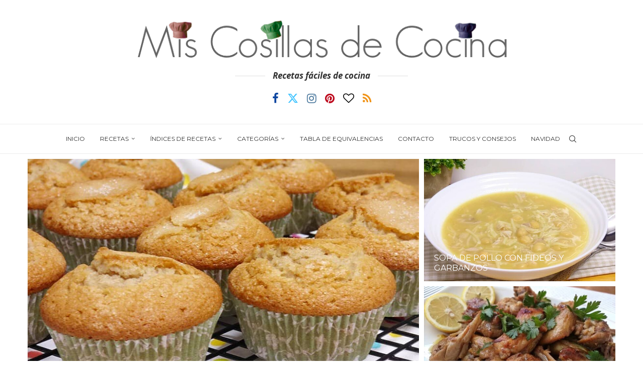

--- FILE ---
content_type: text/html; charset=UTF-8
request_url: https://www.miscosillasdecocina.com/
body_size: 29282
content:
<!DOCTYPE html>
<html lang="es">
<head>

<!-- insertado -->
<meta name="google-site-verification" content="cwodkXrEQfHsFd8fgpG3mfYcMXWI5HXabZ5c6meUoLY" />
<meta name="publisuites-verify-code" content="aHR0cDovL3d3dy5taXNjb3NpbGxhc2RlY29jaW5hLmNvbQ==">
<meta name="wot-verification" content="0ffdffdde33d5916c245"/>
<!-- Incrementar rendimiento anuncios en moviles-->
<script async src="https://pagead2.googlesyndication.com/pagead/js/adsbygoogle.js?client=ca-pub-1735303264291800" crossorigin="anonymous"></script>
<script data-ad-client="ca-pub-1735303264291800" async src="https://pagead2.googlesyndication.com/pagead/js/adsbygoogle.js"></script>
	
<!-- Global site tag (gtag.js) - Google Analytics -->
<script async src="https://www.googletagmanager.com/gtag/js?id=UA-8087417-2"></script>
<script>
  window.dataLayer = window.dataLayer || [];
  function gtag(){dataLayer.push(arguments);}
  gtag('js', new Date());

  gtag('config', 'UA-8087417-2');
</script>

<!-- TEST -->
<!-- <script async src="https://pagead2.googlesyndication.com/pagead/js/adsbygoogle.js?client=ca-pub-5380618669686726" crossorigin="anonymous"></script> -->
<script data-ad-client="ca-pub-5380618669686726" async src="https://pagead2.googlesyndication.com/pagead/js/adsbygoogle.js"></script>
<script async src="https://securepubads.g.doubleclick.net/tag/js/gpt.js"></script>
<script>
  window.googletag = window.googletag || {cmd: []};
  googletag.cmd.push(function() {
    googletag.defineSlot('/22634706711/miscosillasdecocina_300x250', [300, 250], 'div-gpt-ad-1654782950046-0').addService(googletag.pubads());
    googletag.pubads().enableSingleRequest();
    googletag.enableServices();
  });
</script>
<!-- /insertado -->

    <meta charset="UTF-8">
    <meta http-equiv="X-UA-Compatible" content="IE=edge">
    <meta name="viewport" content="width=device-width, initial-scale=1">
    <link rel="profile" href="http://gmpg.org/xfn/11"/>
	        <link rel="shortcut icon" href="https://miscosillasdecocina.com/wp-content/uploads/2022/04/1483559091_Restaurant_11.png"
              type="image/x-icon"/>
        <link rel="apple-touch-icon" sizes="180x180" href="https://miscosillasdecocina.com/wp-content/uploads/2022/04/1483559091_Restaurant_11.png">
	    <link rel="alternate" type="application/rss+xml" title="Mis Cosillas de Cocina RSS Feed"
          href="https://www.miscosillasdecocina.com/feed"/>
    <link rel="alternate" type="application/atom+xml" title="Mis Cosillas de Cocina Atom Feed"
          href="https://www.miscosillasdecocina.com/feed/atom"/>
    <link rel="pingback" href="https://www.miscosillasdecocina.com/xmlrpc.php"/>
    <!--[if lt IE 9]>
	<script src="https://www.miscosillasdecocina.com/wp-content/themes/soledad/js/html5.js"></script>
	<![endif]-->
	<link rel='preconnect' href='https://fonts.googleapis.com' />
<link rel='preconnect' href='https://fonts.gstatic.com' />
<meta http-equiv='x-dns-prefetch-control' content='on'>
<link rel='dns-prefetch' href='//fonts.googleapis.com' />
<link rel='dns-prefetch' href='//fonts.gstatic.com' />
<link rel='dns-prefetch' href='//s.gravatar.com' />
<link rel='dns-prefetch' href='//www.google-analytics.com' />
<meta name='robots' content='index, follow, max-image-preview:large, max-snippet:-1, max-video-preview:-1' />
<link rel="preload" href="https://www.miscosillasdecocina.com/wp-content/plugins/rate-my-post/public/css/fonts/ratemypost.ttf" type="font/ttf" as="font" crossorigin="anonymous">
	<!-- This site is optimized with the Yoast SEO plugin v26.7 - https://yoast.com/wordpress/plugins/seo/ -->
	<title>Mis Cosillas de Cocina - Recetas de cocina caseras</title>
<link data-rocket-prefetch href="https://www.google-analytics.com" rel="dns-prefetch">
<link data-rocket-prefetch href="https://www.googletagmanager.com" rel="dns-prefetch">
<link data-rocket-prefetch href="https://pagead2.googlesyndication.com" rel="dns-prefetch">
<link data-rocket-prefetch href="https://securepubads.g.doubleclick.net" rel="dns-prefetch">
<link data-rocket-prefetch href="https://miscosillasdecocina.com" rel="dns-prefetch">
<link data-rocket-prefetch href="https://fonts.googleapis.com" rel="dns-prefetch">
<link data-rocket-prefetch href="https://googleads.g.doubleclick.net" rel="dns-prefetch">
<link data-rocket-prefetch href="https://www.google.com" rel="dns-prefetch">
	<meta name="description" content="Bienvenido a Mis Cosillas de Cocina. Aquí vas a encontrar Recetas fáciles, caseras, sencillas y sin complicaciones. Variedad de recetas para todos los gustos." />
	<link rel="canonical" href="https://www.miscosillasdecocina.com/" />
	<link rel="next" href="https://www.miscosillasdecocina.com/page/2" />
	<meta property="og:locale" content="es_ES" />
	<meta property="og:type" content="website" />
	<meta property="og:title" content="Mis Cosillas de Cocina" />
	<meta property="og:description" content="Bienvenido a Mis Cosillas de Cocina. Aquí vas a encontrar Recetas fáciles, caseras, sencillas y sin complicaciones. Variedad de recetas para todos los gustos." />
	<meta property="og:url" content="https://www.miscosillasdecocina.com/" />
	<meta property="og:site_name" content="Mis Cosillas de Cocina" />
	<meta name="twitter:card" content="summary_large_image" />
	<script type="application/ld+json" class="yoast-schema-graph">{"@context":"https://schema.org","@graph":[{"@type":"CollectionPage","@id":"https://www.miscosillasdecocina.com/","url":"https://www.miscosillasdecocina.com/","name":"Mis Cosillas de Cocina - Recetas de cocina caseras","isPartOf":{"@id":"https://www.miscosillasdecocina.com/#website"},"about":{"@id":"https://www.miscosillasdecocina.com/#/schema/person/41aa38dd98f4f430c27879438f645573"},"description":"Bienvenido a Mis Cosillas de Cocina. Aquí vas a encontrar Recetas fáciles, caseras, sencillas y sin complicaciones. Variedad de recetas para todos los gustos.","breadcrumb":{"@id":"https://www.miscosillasdecocina.com/#breadcrumb"},"inLanguage":"es"},{"@type":"BreadcrumbList","@id":"https://www.miscosillasdecocina.com/#breadcrumb","itemListElement":[{"@type":"ListItem","position":1,"name":"Portada"}]},{"@type":"WebSite","@id":"https://www.miscosillasdecocina.com/#website","url":"https://www.miscosillasdecocina.com/","name":"Mis Cosillas de Cocina","description":"Recetas de cocina caseras","publisher":{"@id":"https://www.miscosillasdecocina.com/#/schema/person/41aa38dd98f4f430c27879438f645573"},"alternateName":"Mis Cosillas de Cocina","potentialAction":[{"@type":"SearchAction","target":{"@type":"EntryPoint","urlTemplate":"https://www.miscosillasdecocina.com/?s={search_term_string}"},"query-input":{"@type":"PropertyValueSpecification","valueRequired":true,"valueName":"search_term_string"}}],"inLanguage":"es"},{"@type":["Person","Organization"],"@id":"https://www.miscosillasdecocina.com/#/schema/person/41aa38dd98f4f430c27879438f645573","name":"Sylvi","image":{"@type":"ImageObject","inLanguage":"es","@id":"https://www.miscosillasdecocina.com/#/schema/person/image/","url":"https://www.miscosillasdecocina.com/wp-content/uploads/2025/01/129478445_3740852386005446_6118884787025916366_n.jpg","contentUrl":"https://www.miscosillasdecocina.com/wp-content/uploads/2025/01/129478445_3740852386005446_6118884787025916366_n.jpg","width":233,"height":224,"caption":"Sylvi"},"logo":{"@id":"https://www.miscosillasdecocina.com/#/schema/person/image/"},"sameAs":["https://www.facebook.com/MisCosillasDeCocina","https://www.instagram.com/miscosillasdecocina","https://www.pinterest.es/sylvicocina"]}]}</script>
	<meta name="google-site-verification" content="cwodkXrEQfHsFd8fgpG3mfYcMXWI5HXabZ5c6meUoLY" />
	<!-- / Yoast SEO plugin. -->


<link rel='dns-prefetch' href='//fonts.googleapis.com' />
<link rel="alternate" type="application/rss+xml" title="Mis Cosillas de Cocina &raquo; Feed" href="https://www.miscosillasdecocina.com/feed" />
<link rel="alternate" type="application/rss+xml" title="Mis Cosillas de Cocina &raquo; Feed de los comentarios" href="https://www.miscosillasdecocina.com/comments/feed" />
<style id='wp-img-auto-sizes-contain-inline-css' type='text/css'>
img:is([sizes=auto i],[sizes^="auto," i]){contain-intrinsic-size:3000px 1500px}
/*# sourceURL=wp-img-auto-sizes-contain-inline-css */
</style>
<link data-minify="1" rel='stylesheet' id='SFMCss-css' href='https://www.miscosillasdecocina.com/wp-content/cache/min/1/wp-content/plugins/feedburner-alternative-and-rss-redirect/css/sfm_style.css?ver=1753611336' type='text/css' media='all' />
<link data-minify="1" rel='stylesheet' id='SFMCSS-css' href='https://www.miscosillasdecocina.com/wp-content/cache/min/1/wp-content/plugins/feedburner-alternative-and-rss-redirect/css/sfm_widgetStyle.css?ver=1753611336' type='text/css' media='all' />
<style id='wp-block-library-inline-css' type='text/css'>
:root{--wp-block-synced-color:#7a00df;--wp-block-synced-color--rgb:122,0,223;--wp-bound-block-color:var(--wp-block-synced-color);--wp-editor-canvas-background:#ddd;--wp-admin-theme-color:#007cba;--wp-admin-theme-color--rgb:0,124,186;--wp-admin-theme-color-darker-10:#006ba1;--wp-admin-theme-color-darker-10--rgb:0,107,160.5;--wp-admin-theme-color-darker-20:#005a87;--wp-admin-theme-color-darker-20--rgb:0,90,135;--wp-admin-border-width-focus:2px}@media (min-resolution:192dpi){:root{--wp-admin-border-width-focus:1.5px}}.wp-element-button{cursor:pointer}:root .has-very-light-gray-background-color{background-color:#eee}:root .has-very-dark-gray-background-color{background-color:#313131}:root .has-very-light-gray-color{color:#eee}:root .has-very-dark-gray-color{color:#313131}:root .has-vivid-green-cyan-to-vivid-cyan-blue-gradient-background{background:linear-gradient(135deg,#00d084,#0693e3)}:root .has-purple-crush-gradient-background{background:linear-gradient(135deg,#34e2e4,#4721fb 50%,#ab1dfe)}:root .has-hazy-dawn-gradient-background{background:linear-gradient(135deg,#faaca8,#dad0ec)}:root .has-subdued-olive-gradient-background{background:linear-gradient(135deg,#fafae1,#67a671)}:root .has-atomic-cream-gradient-background{background:linear-gradient(135deg,#fdd79a,#004a59)}:root .has-nightshade-gradient-background{background:linear-gradient(135deg,#330968,#31cdcf)}:root .has-midnight-gradient-background{background:linear-gradient(135deg,#020381,#2874fc)}:root{--wp--preset--font-size--normal:16px;--wp--preset--font-size--huge:42px}.has-regular-font-size{font-size:1em}.has-larger-font-size{font-size:2.625em}.has-normal-font-size{font-size:var(--wp--preset--font-size--normal)}.has-huge-font-size{font-size:var(--wp--preset--font-size--huge)}:root .has-text-align-center{text-align:center}:root .has-text-align-left{text-align:left}:root .has-text-align-right{text-align:right}.has-fit-text{white-space:nowrap!important}#end-resizable-editor-section{display:none}.aligncenter{clear:both}.items-justified-left{justify-content:flex-start}.items-justified-center{justify-content:center}.items-justified-right{justify-content:flex-end}.items-justified-space-between{justify-content:space-between}.screen-reader-text{word-wrap:normal!important;border:0;clip-path:inset(50%);height:1px;margin:-1px;overflow:hidden;padding:0;position:absolute;width:1px}.screen-reader-text:focus{background-color:#ddd;clip-path:none;color:#444;display:block;font-size:1em;height:auto;left:5px;line-height:normal;padding:15px 23px 14px;text-decoration:none;top:5px;width:auto;z-index:100000}html :where(.has-border-color){border-style:solid}html :where([style*=border-top-color]){border-top-style:solid}html :where([style*=border-right-color]){border-right-style:solid}html :where([style*=border-bottom-color]){border-bottom-style:solid}html :where([style*=border-left-color]){border-left-style:solid}html :where([style*=border-width]){border-style:solid}html :where([style*=border-top-width]){border-top-style:solid}html :where([style*=border-right-width]){border-right-style:solid}html :where([style*=border-bottom-width]){border-bottom-style:solid}html :where([style*=border-left-width]){border-left-style:solid}html :where(img[class*=wp-image-]){height:auto;max-width:100%}:where(figure){margin:0 0 1em}html :where(.is-position-sticky){--wp-admin--admin-bar--position-offset:var(--wp-admin--admin-bar--height,0px)}@media screen and (max-width:600px){html :where(.is-position-sticky){--wp-admin--admin-bar--position-offset:0px}}

/*# sourceURL=wp-block-library-inline-css */
</style><style id='wp-block-paragraph-inline-css' type='text/css'>
.is-small-text{font-size:.875em}.is-regular-text{font-size:1em}.is-large-text{font-size:2.25em}.is-larger-text{font-size:3em}.has-drop-cap:not(:focus):first-letter{float:left;font-size:8.4em;font-style:normal;font-weight:100;line-height:.68;margin:.05em .1em 0 0;text-transform:uppercase}body.rtl .has-drop-cap:not(:focus):first-letter{float:none;margin-left:.1em}p.has-drop-cap.has-background{overflow:hidden}:root :where(p.has-background){padding:1.25em 2.375em}:where(p.has-text-color:not(.has-link-color)) a{color:inherit}p.has-text-align-left[style*="writing-mode:vertical-lr"],p.has-text-align-right[style*="writing-mode:vertical-rl"]{rotate:180deg}
/*# sourceURL=https://www.miscosillasdecocina.com/wp-content/plugins/gutenberg/build/styles/block-library/paragraph/style.css */
</style>
<style id='wp-block-heading-inline-css' type='text/css'>
h1:where(.wp-block-heading).has-background,h2:where(.wp-block-heading).has-background,h3:where(.wp-block-heading).has-background,h4:where(.wp-block-heading).has-background,h5:where(.wp-block-heading).has-background,h6:where(.wp-block-heading).has-background{padding:1.25em 2.375em}h1.has-text-align-left[style*=writing-mode]:where([style*=vertical-lr]),h1.has-text-align-right[style*=writing-mode]:where([style*=vertical-rl]),h2.has-text-align-left[style*=writing-mode]:where([style*=vertical-lr]),h2.has-text-align-right[style*=writing-mode]:where([style*=vertical-rl]),h3.has-text-align-left[style*=writing-mode]:where([style*=vertical-lr]),h3.has-text-align-right[style*=writing-mode]:where([style*=vertical-rl]),h4.has-text-align-left[style*=writing-mode]:where([style*=vertical-lr]),h4.has-text-align-right[style*=writing-mode]:where([style*=vertical-rl]),h5.has-text-align-left[style*=writing-mode]:where([style*=vertical-lr]),h5.has-text-align-right[style*=writing-mode]:where([style*=vertical-rl]),h6.has-text-align-left[style*=writing-mode]:where([style*=vertical-lr]),h6.has-text-align-right[style*=writing-mode]:where([style*=vertical-rl]){rotate:180deg}
/*# sourceURL=https://www.miscosillasdecocina.com/wp-content/plugins/gutenberg/build/styles/block-library/heading/style.css */
</style>
<style id='global-styles-inline-css' type='text/css'>
:root{--wp--preset--aspect-ratio--square: 1;--wp--preset--aspect-ratio--4-3: 4/3;--wp--preset--aspect-ratio--3-4: 3/4;--wp--preset--aspect-ratio--3-2: 3/2;--wp--preset--aspect-ratio--2-3: 2/3;--wp--preset--aspect-ratio--16-9: 16/9;--wp--preset--aspect-ratio--9-16: 9/16;--wp--preset--color--black: #000000;--wp--preset--color--cyan-bluish-gray: #abb8c3;--wp--preset--color--white: #ffffff;--wp--preset--color--pale-pink: #f78da7;--wp--preset--color--vivid-red: #cf2e2e;--wp--preset--color--luminous-vivid-orange: #ff6900;--wp--preset--color--luminous-vivid-amber: #fcb900;--wp--preset--color--light-green-cyan: #7bdcb5;--wp--preset--color--vivid-green-cyan: #00d084;--wp--preset--color--pale-cyan-blue: #8ed1fc;--wp--preset--color--vivid-cyan-blue: #0693e3;--wp--preset--color--vivid-purple: #9b51e0;--wp--preset--gradient--vivid-cyan-blue-to-vivid-purple: linear-gradient(135deg,rgb(6,147,227) 0%,rgb(155,81,224) 100%);--wp--preset--gradient--light-green-cyan-to-vivid-green-cyan: linear-gradient(135deg,rgb(122,220,180) 0%,rgb(0,208,130) 100%);--wp--preset--gradient--luminous-vivid-amber-to-luminous-vivid-orange: linear-gradient(135deg,rgb(252,185,0) 0%,rgb(255,105,0) 100%);--wp--preset--gradient--luminous-vivid-orange-to-vivid-red: linear-gradient(135deg,rgb(255,105,0) 0%,rgb(207,46,46) 100%);--wp--preset--gradient--very-light-gray-to-cyan-bluish-gray: linear-gradient(135deg,rgb(238,238,238) 0%,rgb(169,184,195) 100%);--wp--preset--gradient--cool-to-warm-spectrum: linear-gradient(135deg,rgb(74,234,220) 0%,rgb(151,120,209) 20%,rgb(207,42,186) 40%,rgb(238,44,130) 60%,rgb(251,105,98) 80%,rgb(254,248,76) 100%);--wp--preset--gradient--blush-light-purple: linear-gradient(135deg,rgb(255,206,236) 0%,rgb(152,150,240) 100%);--wp--preset--gradient--blush-bordeaux: linear-gradient(135deg,rgb(254,205,165) 0%,rgb(254,45,45) 50%,rgb(107,0,62) 100%);--wp--preset--gradient--luminous-dusk: linear-gradient(135deg,rgb(255,203,112) 0%,rgb(199,81,192) 50%,rgb(65,88,208) 100%);--wp--preset--gradient--pale-ocean: linear-gradient(135deg,rgb(255,245,203) 0%,rgb(182,227,212) 50%,rgb(51,167,181) 100%);--wp--preset--gradient--electric-grass: linear-gradient(135deg,rgb(202,248,128) 0%,rgb(113,206,126) 100%);--wp--preset--gradient--midnight: linear-gradient(135deg,rgb(2,3,129) 0%,rgb(40,116,252) 100%);--wp--preset--font-size--small: 12px;--wp--preset--font-size--medium: 20px;--wp--preset--font-size--large: 32px;--wp--preset--font-size--x-large: 42px;--wp--preset--font-size--normal: 14px;--wp--preset--font-size--huge: 42px;--wp--preset--spacing--20: 0.44rem;--wp--preset--spacing--30: 0.67rem;--wp--preset--spacing--40: 1rem;--wp--preset--spacing--50: 1.5rem;--wp--preset--spacing--60: 2.25rem;--wp--preset--spacing--70: 3.38rem;--wp--preset--spacing--80: 5.06rem;--wp--preset--shadow--natural: 6px 6px 9px rgba(0, 0, 0, 0.2);--wp--preset--shadow--deep: 12px 12px 50px rgba(0, 0, 0, 0.4);--wp--preset--shadow--sharp: 6px 6px 0px rgba(0, 0, 0, 0.2);--wp--preset--shadow--outlined: 6px 6px 0px -3px rgb(255, 255, 255), 6px 6px rgb(0, 0, 0);--wp--preset--shadow--crisp: 6px 6px 0px rgb(0, 0, 0);}:where(.is-layout-flex){gap: 0.5em;}:where(.is-layout-grid){gap: 0.5em;}body .is-layout-flex{display: flex;}.is-layout-flex{flex-wrap: wrap;align-items: center;}.is-layout-flex > :is(*, div){margin: 0;}body .is-layout-grid{display: grid;}.is-layout-grid > :is(*, div){margin: 0;}:where(.wp-block-columns.is-layout-flex){gap: 2em;}:where(.wp-block-columns.is-layout-grid){gap: 2em;}:where(.wp-block-post-template.is-layout-flex){gap: 1.25em;}:where(.wp-block-post-template.is-layout-grid){gap: 1.25em;}.has-black-color{color: var(--wp--preset--color--black) !important;}.has-cyan-bluish-gray-color{color: var(--wp--preset--color--cyan-bluish-gray) !important;}.has-white-color{color: var(--wp--preset--color--white) !important;}.has-pale-pink-color{color: var(--wp--preset--color--pale-pink) !important;}.has-vivid-red-color{color: var(--wp--preset--color--vivid-red) !important;}.has-luminous-vivid-orange-color{color: var(--wp--preset--color--luminous-vivid-orange) !important;}.has-luminous-vivid-amber-color{color: var(--wp--preset--color--luminous-vivid-amber) !important;}.has-light-green-cyan-color{color: var(--wp--preset--color--light-green-cyan) !important;}.has-vivid-green-cyan-color{color: var(--wp--preset--color--vivid-green-cyan) !important;}.has-pale-cyan-blue-color{color: var(--wp--preset--color--pale-cyan-blue) !important;}.has-vivid-cyan-blue-color{color: var(--wp--preset--color--vivid-cyan-blue) !important;}.has-vivid-purple-color{color: var(--wp--preset--color--vivid-purple) !important;}.has-black-background-color{background-color: var(--wp--preset--color--black) !important;}.has-cyan-bluish-gray-background-color{background-color: var(--wp--preset--color--cyan-bluish-gray) !important;}.has-white-background-color{background-color: var(--wp--preset--color--white) !important;}.has-pale-pink-background-color{background-color: var(--wp--preset--color--pale-pink) !important;}.has-vivid-red-background-color{background-color: var(--wp--preset--color--vivid-red) !important;}.has-luminous-vivid-orange-background-color{background-color: var(--wp--preset--color--luminous-vivid-orange) !important;}.has-luminous-vivid-amber-background-color{background-color: var(--wp--preset--color--luminous-vivid-amber) !important;}.has-light-green-cyan-background-color{background-color: var(--wp--preset--color--light-green-cyan) !important;}.has-vivid-green-cyan-background-color{background-color: var(--wp--preset--color--vivid-green-cyan) !important;}.has-pale-cyan-blue-background-color{background-color: var(--wp--preset--color--pale-cyan-blue) !important;}.has-vivid-cyan-blue-background-color{background-color: var(--wp--preset--color--vivid-cyan-blue) !important;}.has-vivid-purple-background-color{background-color: var(--wp--preset--color--vivid-purple) !important;}.has-black-border-color{border-color: var(--wp--preset--color--black) !important;}.has-cyan-bluish-gray-border-color{border-color: var(--wp--preset--color--cyan-bluish-gray) !important;}.has-white-border-color{border-color: var(--wp--preset--color--white) !important;}.has-pale-pink-border-color{border-color: var(--wp--preset--color--pale-pink) !important;}.has-vivid-red-border-color{border-color: var(--wp--preset--color--vivid-red) !important;}.has-luminous-vivid-orange-border-color{border-color: var(--wp--preset--color--luminous-vivid-orange) !important;}.has-luminous-vivid-amber-border-color{border-color: var(--wp--preset--color--luminous-vivid-amber) !important;}.has-light-green-cyan-border-color{border-color: var(--wp--preset--color--light-green-cyan) !important;}.has-vivid-green-cyan-border-color{border-color: var(--wp--preset--color--vivid-green-cyan) !important;}.has-pale-cyan-blue-border-color{border-color: var(--wp--preset--color--pale-cyan-blue) !important;}.has-vivid-cyan-blue-border-color{border-color: var(--wp--preset--color--vivid-cyan-blue) !important;}.has-vivid-purple-border-color{border-color: var(--wp--preset--color--vivid-purple) !important;}.has-vivid-cyan-blue-to-vivid-purple-gradient-background{background: var(--wp--preset--gradient--vivid-cyan-blue-to-vivid-purple) !important;}.has-light-green-cyan-to-vivid-green-cyan-gradient-background{background: var(--wp--preset--gradient--light-green-cyan-to-vivid-green-cyan) !important;}.has-luminous-vivid-amber-to-luminous-vivid-orange-gradient-background{background: var(--wp--preset--gradient--luminous-vivid-amber-to-luminous-vivid-orange) !important;}.has-luminous-vivid-orange-to-vivid-red-gradient-background{background: var(--wp--preset--gradient--luminous-vivid-orange-to-vivid-red) !important;}.has-very-light-gray-to-cyan-bluish-gray-gradient-background{background: var(--wp--preset--gradient--very-light-gray-to-cyan-bluish-gray) !important;}.has-cool-to-warm-spectrum-gradient-background{background: var(--wp--preset--gradient--cool-to-warm-spectrum) !important;}.has-blush-light-purple-gradient-background{background: var(--wp--preset--gradient--blush-light-purple) !important;}.has-blush-bordeaux-gradient-background{background: var(--wp--preset--gradient--blush-bordeaux) !important;}.has-luminous-dusk-gradient-background{background: var(--wp--preset--gradient--luminous-dusk) !important;}.has-pale-ocean-gradient-background{background: var(--wp--preset--gradient--pale-ocean) !important;}.has-electric-grass-gradient-background{background: var(--wp--preset--gradient--electric-grass) !important;}.has-midnight-gradient-background{background: var(--wp--preset--gradient--midnight) !important;}.has-small-font-size{font-size: var(--wp--preset--font-size--small) !important;}.has-medium-font-size{font-size: var(--wp--preset--font-size--medium) !important;}.has-large-font-size{font-size: var(--wp--preset--font-size--large) !important;}.has-x-large-font-size{font-size: var(--wp--preset--font-size--x-large) !important;}
/*# sourceURL=global-styles-inline-css */
</style>

<style id='classic-theme-styles-inline-css' type='text/css'>
.wp-block-button__link{background-color:#32373c;border-radius:9999px;box-shadow:none;color:#fff;font-size:1.125em;padding:calc(.667em + 2px) calc(1.333em + 2px);text-decoration:none}.wp-block-file__button{background:#32373c;color:#fff}.wp-block-accordion-heading{margin:0}.wp-block-accordion-heading__toggle{background-color:inherit!important;color:inherit!important}.wp-block-accordion-heading__toggle:not(:focus-visible){outline:none}.wp-block-accordion-heading__toggle:focus,.wp-block-accordion-heading__toggle:hover{background-color:inherit!important;border:none;box-shadow:none;color:inherit;padding:var(--wp--preset--spacing--20,1em) 0;text-decoration:none}.wp-block-accordion-heading__toggle:focus-visible{outline:auto;outline-offset:0}
/*# sourceURL=https://www.miscosillasdecocina.com/wp-content/plugins/gutenberg/build/styles/block-library/classic.css */
</style>
<link data-minify="1" rel='stylesheet' id='rate-my-post-css' href='https://www.miscosillasdecocina.com/wp-content/cache/min/1/wp-content/plugins/rate-my-post/public/css/rate-my-post.min.css?ver=1753611336' type='text/css' media='all' />
<link data-minify="1" rel='stylesheet' id='penci-review-css' href='https://www.miscosillasdecocina.com/wp-content/cache/min/1/wp-content/plugins/penci-review/css/style.css?ver=1753611336' type='text/css' media='all' />
<link rel='stylesheet' id='penci-oswald-css' href='//fonts.googleapis.com/css?family=Oswald%3A400&#038;display=swap&#038;ver=6.9' type='text/css' media='all' />
<link data-minify="1" rel='stylesheet' id='dashicons-css' href='https://www.miscosillasdecocina.com/wp-content/cache/min/1/wp-includes/css/dashicons.min.css?ver=1753611336' type='text/css' media='all' />
<link data-minify="1" rel='stylesheet' id='to-top-css' href='https://www.miscosillasdecocina.com/wp-content/cache/min/1/wp-content/plugins/to-top/public/css/to-top-public.css?ver=1753611336' type='text/css' media='all' />
<link rel='stylesheet' id='penci-fonts-css' href='https://fonts.googleapis.com/css?family=Montserrat%3A300%2C300italic%2C400%2C400italic%2C500%2C500italic%2C700%2C700italic%2C800%2C800italic%7COpen+Sans%3A300%2C300italic%2C400%2C400italic%2C500%2C500italic%2C600%2C600italic%2C700%2C700italic%2C800%2C800italic%26subset%3Dlatin%2Ccyrillic%2Ccyrillic-ext%2Cgreek%2Cgreek-ext%2Clatin-ext&#038;display=swap&#038;ver=8.6.9' type='text/css' media='' />
<link data-minify="1" rel='stylesheet' id='penci-main-style-css' href='https://www.miscosillasdecocina.com/wp-content/cache/min/1/wp-content/themes/soledad/main.css?ver=1753611336' type='text/css' media='all' />
<link data-minify="1" rel='stylesheet' id='penci-swiper-bundle-css' href='https://www.miscosillasdecocina.com/wp-content/cache/min/1/wp-content/themes/soledad/css/swiper-bundle.min.css?ver=1753611336' type='text/css' media='all' />
<link data-minify="1" rel='stylesheet' id='penci-font-awesomeold-css' href='https://www.miscosillasdecocina.com/wp-content/cache/min/1/wp-content/themes/soledad/css/font-awesome.4.7.0.swap.min.css?ver=1753611336' type='text/css' media='all' />
<link data-minify="1" rel='stylesheet' id='penci_icon-css' href='https://www.miscosillasdecocina.com/wp-content/cache/min/1/wp-content/themes/soledad/css/penci-icon.css?ver=1753611336' type='text/css' media='all' />
<link rel='stylesheet' id='penci_style-css' href='https://www.miscosillasdecocina.com/wp-content/themes/soledad-child/style.css?ver=8.6.9' type='text/css' media='all' />
<link data-minify="1" rel='stylesheet' id='penci_social_counter-css' href='https://www.miscosillasdecocina.com/wp-content/cache/min/1/wp-content/themes/soledad/css/social-counter.css?ver=1753611336' type='text/css' media='all' />
<link data-minify="1" rel='stylesheet' id='penci-recipe-css-css' href='https://www.miscosillasdecocina.com/wp-content/cache/min/1/wp-content/plugins/penci-recipe/css/recipe.css?ver=1753611336' type='text/css' media='all' />
<link rel='stylesheet' id='penci-soledad-parent-style-css' href='https://www.miscosillasdecocina.com/wp-content/themes/soledad/style.css?ver=6.9' type='text/css' media='all' />
<script type="text/javascript" src="https://www.miscosillasdecocina.com/wp-includes/js/jquery/jquery.min.js?ver=3.7.1" id="jquery-core-js"></script>
<script type="text/javascript" src="https://www.miscosillasdecocina.com/wp-includes/js/jquery/jquery-migrate.min.js?ver=3.4.1" id="jquery-migrate-js"></script>
<script type="text/javascript" id="to-top-js-extra">
/* <![CDATA[ */
var to_top_options = {"scroll_offset":"100","icon_opacity":"50","style":"icon","icon_type":"dashicons-arrow-up-alt2","icon_color":"#ffffff","icon_bg_color":"#000000","icon_size":"32","border_radius":"5","image":"https://miscosillasdecocina.com/wp-content/plugins/to-top/admin/images/default.png","image_width":"65","image_alt":"","location":"bottom-right","margin_x":"20","margin_y":"20","show_on_admin":"0","enable_autohide":"0","autohide_time":"2","enable_hide_small_device":"0","small_device_max_width":"640","reset":"0"};
//# sourceURL=to-top-js-extra
/* ]]> */
</script>
<script async type="text/javascript" src="https://www.miscosillasdecocina.com/wp-content/plugins/to-top/public/js/to-top-public.js?ver=2.5.5" id="to-top-js"></script>
<script></script><link rel="EditURI" type="application/rsd+xml" title="RSD" href="https://www.miscosillasdecocina.com/xmlrpc.php?rsd" />
<meta name="generator" content="WordPress 6.9" />
<meta name="generator" content="Soledad 8.6.9" />
 
	
<script type="text/javascript">
function disableSelection(e){if(typeof e.onselectstart!="undefined")e.onselectstart=function(){return false};else if(typeof e.style.MozUserSelect!="undefined")e.style.MozUserSelect="none";else e.onmousedown=function(){return false};e.style.cursor="default"}window.onload=function(){disableSelection(document.body)}
</script>
		
	 <meta name="follow.[base64]" content="tjEwaN7Fp0ZbTVymmwmE"/>    <style type="text/css">
                                                                                                                                            </style>
	<script>var portfolioDataJs = portfolioDataJs || [];</script><style id="penci-custom-style" type="text/css">body{ --pcbg-cl: #fff; --pctext-cl: #313131; --pcborder-cl: #dedede; --pcheading-cl: #313131; --pcmeta-cl: #888888; --pcaccent-cl: #6eb48c; --pcbody-font: 'PT Serif', serif; --pchead-font: 'Raleway', sans-serif; --pchead-wei: bold; --pcava_bdr:10px;--pcajs_fvw:470px;--pcajs_fvmw:220px; } .single.penci-body-single-style-5 #header, .single.penci-body-single-style-6 #header, .single.penci-body-single-style-10 #header, .single.penci-body-single-style-5 .pc-wrapbuilder-header, .single.penci-body-single-style-6 .pc-wrapbuilder-header, .single.penci-body-single-style-10 .pc-wrapbuilder-header { --pchd-mg: 40px; } .fluid-width-video-wrapper > div { position: absolute; left: 0; right: 0; top: 0; width: 100%; height: 100%; } .yt-video-place { position: relative; text-align: center; } .yt-video-place.embed-responsive .start-video { display: block; top: 0; left: 0; bottom: 0; right: 0; position: absolute; transform: none; } .yt-video-place.embed-responsive .start-video img { margin: 0; padding: 0; top: 50%; display: inline-block; position: absolute; left: 50%; transform: translate(-50%, -50%); width: 68px; height: auto; } .mfp-bg { top: 0; left: 0; width: 100%; height: 100%; z-index: 9999999; overflow: hidden; position: fixed; background: #0b0b0b; opacity: .8; filter: alpha(opacity=80) } .mfp-wrap { top: 0; left: 0; width: 100%; height: 100%; z-index: 9999999; position: fixed; outline: none !important; -webkit-backface-visibility: hidden } body { --pchead-font: 'Montserrat', sans-serif; } body { --pcbody-font: 'Open Sans', sans-serif; } p{ line-height: 1.8; } .penci-hide-tagupdated{ display: none !important; } .header-slogan .header-slogan-text { font-size:17px; } body, .widget ul li a{ font-size: 16px; } .widget ul li, .widget ol li, .post-entry, p, .post-entry p { font-size: 16px; line-height: 1.8; } body { --pchead-wei: normal; } .featured-area.featured-style-42 .item-inner-content, .featured-style-41 .swiper-slide, .slider-40-wrapper .nav-thumb-creative .thumb-container:after,.penci-slider44-t-item:before,.penci-slider44-main-wrapper .item, .featured-area .penci-image-holder, .featured-area .penci-slider4-overlay, .featured-area .penci-slide-overlay .overlay-link, .featured-style-29 .featured-slider-overlay, .penci-slider38-overlay{ border-radius: ; -webkit-border-radius: ; } .penci-featured-content-right:before{ border-top-right-radius: ; border-bottom-right-radius: ; } .penci-flat-overlay .penci-slide-overlay .penci-mag-featured-content:before{ border-bottom-left-radius: ; border-bottom-right-radius: ; } .container-single .post-image{ border-radius: ; -webkit-border-radius: ; } .penci-mega-post-inner, .penci-mega-thumbnail .penci-image-holder{ border-radius: ; -webkit-border-radius: ; } #header .inner-header .container { padding:40px 0; } .headline-title { background-color: #6eb48c; } .headline-title.nticker-style-2:after, .headline-title.nticker-style-4:after{ border-color: #6eb48c; } #penci-login-popup:before{ opacity: ; } .navigation .menu > li > a:hover, .navigation .menu li.current-menu-item > a, .navigation .menu > li.current_page_item > a, .navigation .menu > li:hover > a, .navigation .menu > li.current-menu-ancestor > a, .navigation .menu > li.current-menu-item > a, .navigation .menu .sub-menu li a:hover, .navigation .menu .sub-menu li.current-menu-item > a, .navigation .sub-menu li:hover > a, #navigation .menu > li > a:hover, #navigation .menu li.current-menu-item > a, #navigation .menu > li.current_page_item > a, #navigation .menu > li:hover > a, #navigation .menu > li.current-menu-ancestor > a, #navigation .menu > li.current-menu-item > a, #navigation .menu .sub-menu li a:hover, #navigation .menu .sub-menu li.current-menu-item > a, #navigation .sub-menu li:hover > a { color: #6eb48c; } .navigation ul.menu > li > a:before, .navigation .menu > ul > li > a:before, #navigation ul.menu > li > a:before, #navigation .menu > ul > li > a:before { background: #6eb48c; } #navigation .pcmis-5 .penci-mega-latest-posts.col-mn-4 .penci-mega-post:nth-child(5n + 1) .penci-mega-post-inner .penci-mega-meta .post-mega-title a { font-size:20.48px; } #navigation .penci-megamenu .post-mega-title a, .pc-builder-element .navigation .penci-megamenu .penci-content-megamenu .penci-mega-latest-posts .penci-mega-post .post-mega-title a{ font-size:16px; } #navigation .penci-megamenu .post-mega-title a, .pc-builder-element .navigation .penci-megamenu .penci-content-megamenu .penci-mega-latest-posts .penci-mega-post .post-mega-title a{ text-transform: none; } .penci-home-popular-post .item-related h3 a { text-transform: none; } .penci-header-signup-form { padding-top: px; padding-bottom: px; } .penci-header-signup-form { background-color: #ffffff; } .penci-slide-overlay .overlay-link { background: -moz-linear-gradient(top, rgba(255,255,255,0) 60%, #000000 100%); background: -webkit-linear-gradient(top, rgba(255,255,255,0) 60%, #000000 100%); background: -o-linear-gradient(top, rgba(255,255,255,0) 60%, #000000 100%); background: -ms-linear-gradient(top, rgba(255,255,255,0) 60%, #000000 100%); background: linear-gradient(to bottom, rgba(255,255,255,0) 60%, #000000 100%); } .penci-slider4-overlay{ background: -moz-linear-gradient(left, rgba(255,255,255,0) 26%, #000000 65%); background: -webkit-gradient(linear, left top, right top, color-stop(26%, #000000), color-stop(65%,transparent)); background: -webkit-linear-gradient(left, rgba(255,255,255,0) 26%, #000000 65%); background: -o-linear-gradient(left, rgba(255,255,255,0) 26%, #000000 65%); background: -ms-linear-gradient(left, rgba(255,255,255,0) 26%, #000000 65%); background: linear-gradient(to right, rgba(255,255,255,0) 26%, #000000 65%); filter: progid:DXImageTransform.Microsoft.gradient( startColorstr='#000000', endColorstr='#000000',GradientType=1 ); } .slider-40-wrapper .list-slider-creative .item-slider-creative .img-container:before { background-color: #000000; } @media only screen and (max-width: 960px){ .featured-style-4 .penci-featured-content .featured-slider-overlay, .featured-style-5 .penci-featured-content .featured-slider-overlay, .slider-40-wrapper .list-slider-creative .item-slider-creative .img-container:before { background-color: #000000; } } .penci-slider38-overlay, .penci-flat-overlay .penci-slide-overlay .penci-mag-featured-content:before{ background-color: #000000; } .penci-slide-overlay .overlay-link, .penci-slider38-overlay, .penci-flat-overlay .penci-slide-overlay .penci-mag-featured-content:before, .slider-40-wrapper .list-slider-creative .item-slider-creative .img-container:before { opacity: 0; } .penci-item-mag:hover .penci-slide-overlay .overlay-link, .featured-style-38 .item:hover .penci-slider38-overlay, .penci-flat-overlay .penci-item-mag:hover .penci-slide-overlay .penci-mag-featured-content:before { opacity: ; } .penci-featured-content .featured-slider-overlay { opacity: ; } .slider-40-wrapper .list-slider-creative .item-slider-creative:hover .img-container:before { opacity:; } .penci-43-slider-item div .featured-cat a, .penci-featured-content .feat-text .featured-cat a, .penci-mag-featured-content .cat > a.penci-cat-name, .featured-style-35 .cat > a.penci-cat-name { color: #ffffff; } .penci-mag-featured-content .cat > a.penci-cat-name:after, .penci-featured-content .cat > a.penci-cat-name:after, .featured-style-35 .cat > a.penci-cat-name:after{ border-color: #ffffff; } .penci-43-slider-item div .featured-cat a:hover, .penci-featured-content .feat-text .featured-cat a:hover, .penci-mag-featured-content .cat > a.penci-cat-name:hover, .featured-style-35 .cat > a.penci-cat-name:hover { color: #efefef; } .penci-mag-featured-content h3 a, .penci-featured-content .feat-text h3 a, .featured-style-35 .feat-text-right h3 a, .penci-43-slider-item .title-part a { color: #ffffff; } .penci-mag-featured-content h3 a:hover, .penci-featured-content .feat-text h3 a:hover, .featured-style-35 .feat-text-right h3 a:hover, .penci-43-slider-item .title-part a:hover { color: #313131; } .featured-style-29 .featured-slider-overlay { opacity: ; } .penci-owl-carousel{--pcfs-delay:0.3s;} .pc_titlebig_standard a, .header-standard > h2 a { color: #313131; } .header-standard > h2 a { color: #313131; } .penci-grid li.typography-style .overlay-typography { opacity: ; } .penci-grid li.typography-style:hover .overlay-typography { opacity: ; } .penci-sidebar-content.style-25 .inner-arrow, .penci-sidebar-content.style-25 .widget-title, .penci-sidebar-content.style-11 .penci-border-arrow .inner-arrow, .penci-sidebar-content.style-12 .penci-border-arrow .inner-arrow, .penci-sidebar-content.style-14 .penci-border-arrow .inner-arrow:before, .penci-sidebar-content.style-13 .penci-border-arrow .inner-arrow, .penci-sidebar-content.style-30 .widget-title > span, .penci-sidebar-content .penci-border-arrow .inner-arrow, .penci-sidebar-content.style-15 .penci-border-arrow .inner-arrow{ background-color: #ffffff; } .penci-sidebar-content.style-2 .penci-border-arrow:after{ border-top-color: #ffffff; } .penci-sidebar-content.style-28 .widget-title,.penci-sidebar-content.style-30 .widget-title{ --pcaccent-cl: #ffffff; } .penci-sidebar-content.style-25 .widget-title span {--pcheading-cl: #6eb48c; } .penci-sidebar-content .penci-border-arrow:after { background-color: #6eb48c; } .penci-sidebar-content.style-25 .widget-title span{--pcheading-cl:#6eb48c;} .penci-sidebar-content.style-29 .widget-title > span,.penci-sidebar-content.style-26 .widget-title,.penci-sidebar-content.style-30 .widget-title{--pcborder-cl:#6eb48c;} .penci-sidebar-content.style-24 .widget-title>span, .penci-sidebar-content.style-23 .widget-title>span, .penci-sidebar-content.style-29 .widget-title > span, .penci-sidebar-content.style-22 .widget-title,.penci-sidebar-content.style-21 .widget-title span{--pcaccent-cl:#6eb48c;} .penci-sidebar-content .penci-border-arrow .inner-arrow, .penci-sidebar-content.style-4 .penci-border-arrow .inner-arrow:before, .penci-sidebar-content.style-4 .penci-border-arrow .inner-arrow:after, .penci-sidebar-content.style-5 .penci-border-arrow, .penci-sidebar-content.style-7 .penci-border-arrow, .penci-sidebar-content.style-9 .penci-border-arrow{ border-color: #6eb48c; } .penci-sidebar-content .penci-border-arrow:before { border-top-color: #6eb48c; } .penci-sidebar-content.style-16 .penci-border-arrow:after{ background-color: #6eb48c; } .penci-sidebar-content.style-24 .widget-title>span, .penci-sidebar-content.style-23 .widget-title>span, .penci-sidebar-content.style-22 .widget-title{--pcborder-cl:#6eb48c;} .penci-sidebar-content .penci-border-arrow:after { border-color: #6eb48c; } .footer-widget-wrapper .widget .widget-title { text-align: center; } .footer-widget-wrapper .widget .widget-title .inner-arrow { border-color: #6eb48c; } .container-single .item-related h3 a { text-transform: none; } .pcilrp-heading{margin-bottom: 15px;}.pcilrp-heading span{padding-bottom: 0;}.pcilrp-heading span:after{content: none;display: none;} @media only screen and (max-width: 479px){.pcilrp-heading span{font-size:16px;}} .home-featured-cat-content .magcat-detail h3 a { color: #313131; } .home-featured-cat-content .mag-photo .mag-overlay-photo { background-color: #000000; } .home-featured-cat-content .mag-photo .mag-overlay-photo { opacity: ; } .home-featured-cat-content .mag-photo:hover .mag-overlay-photo { opacity: ; } .inner-item-portfolio:hover .penci-portfolio-thumbnail a:after { opacity: ; } .penci-menuhbg-toggle { width: 18px; } .penci-menuhbg-toggle .penci-menuhbg-inner { height: 18px; } .penci-menuhbg-toggle .penci-lines, .penci-menuhbg-wapper{ width: 18px; } .penci-menuhbg-toggle .lines-button{ top: 8px; } .penci-menuhbg-toggle .penci-lines:before{ top: 5px; } .penci-menuhbg-toggle .penci-lines:after{ top: -5px; } .penci-menuhbg-toggle:hover .lines-button:after, .penci-menuhbg-toggle:hover .penci-lines:before, .penci-menuhbg-toggle:hover .penci-lines:after{ transform: translateX(28px); } .penci-menuhbg-toggle .lines-button.penci-hover-effect{ left: -28px; } .penci-menu-hbg-inner .penci-hbg_sitetitle{ font-size: 18px; } .penci-menu-hbg-inner .penci-hbg_desc{ font-size: 14px; } .header-social a i { font-size: 22px; } ul.footer-socials li a span { text-transform: uppercase; font-size: 10px; } .partimg { margin: 0px 1% 10px 1%; } .partimg2 { margin: 0px 4% 15px 4%; } #custom_html-2 > h3 { margin-bottom: 0px; } #custom_html-2 { margin-bottom: 0px; } .sm-it-main-container { display: none; } .penci-block-vc .penci-border-arrow .inner-arrow { background-color: #ffffff; } .penci-block-vc .style-2.penci-border-arrow:after{ border-top-color: #ffffff; } .penci-block-vc .penci-border-arrow:after { background-color: #6eb48c; } .penci-block-vc .penci-border-arrow .inner-arrow, .penci-block-vc.style-4 .penci-border-arrow .inner-arrow:before, .penci-block-vc.style-4 .penci-border-arrow .inner-arrow:after, .penci-block-vc.style-5 .penci-border-arrow, .penci-block-vc.style-7 .penci-border-arrow, .penci-block-vc.style-9 .penci-border-arrow { border-color: #6eb48c; } .penci-block-vc .penci-border-arrow:before { border-top-color: #6eb48c; } .penci-block-vc .penci-border-arrow:after { border-color: #6eb48c; } body { --pcdm_btnbg: rgba(0, 0, 0, .1); --pcdm_btnd: #666; --pcdm_btndbg: #fff; --pcdm_btnn: var(--pctext-cl); --pcdm_btnnbg: var(--pcbg-cl); } body.pcdm-enable { --pcbg-cl: #000000; --pcbg-l-cl: #1a1a1a; --pcbg-d-cl: #000000; --pctext-cl: #fff; --pcborder-cl: #313131; --pcborders-cl: #3c3c3c; --pcheading-cl: rgba(255,255,255,0.9); --pcmeta-cl: #999999; --pcl-cl: #fff; --pclh-cl: #6eb48c; --pcaccent-cl: #6eb48c; background-color: var(--pcbg-cl); color: var(--pctext-cl); } body.pcdark-df.pcdm-enable.pclight-mode { --pcbg-cl: #fff; --pctext-cl: #313131; --pcborder-cl: #dedede; --pcheading-cl: #313131; --pcmeta-cl: #888888; --pcaccent-cl: #6eb48c; }</style>        <link rel="shortcut icon" href="https://miscosillasdecocina.com/wp-content/uploads/2022/04/1483559091_Restaurant_11.png"
              type="image/x-icon"/>
        <link rel="apple-touch-icon" sizes="180x180" href="https://miscosillasdecocina.com/wp-content/uploads/2022/04/1483559091_Restaurant_11.png">
	<script>
var penciBlocksArray=[];
var portfolioDataJs = portfolioDataJs || [];var PENCILOCALCACHE = {};
		(function () {
				"use strict";
		
				PENCILOCALCACHE = {
					data: {},
					remove: function ( ajaxFilterItem ) {
						delete PENCILOCALCACHE.data[ajaxFilterItem];
					},
					exist: function ( ajaxFilterItem ) {
						return PENCILOCALCACHE.data.hasOwnProperty( ajaxFilterItem ) && PENCILOCALCACHE.data[ajaxFilterItem] !== null;
					},
					get: function ( ajaxFilterItem ) {
						return PENCILOCALCACHE.data[ajaxFilterItem];
					},
					set: function ( ajaxFilterItem, cachedData ) {
						PENCILOCALCACHE.remove( ajaxFilterItem );
						PENCILOCALCACHE.data[ajaxFilterItem] = cachedData;
					}
				};
			}
		)();function penciBlock() {
		    this.atts_json = '';
		    this.content = '';
		}</script>
<script type="application/ld+json">{
    "@context": "https:\/\/schema.org\/",
    "@type": "organization",
    "@id": "#organization",
    "logo": {
        "@type": "ImageObject",
        "url": "https:\/\/miscosillasdecocina.com\/wp-content\/uploads\/2022\/04\/logo-miscosillasdecocina-ajustado-1.png"
    },
    "url": "https:\/\/www.miscosillasdecocina.com\/",
    "name": "Mis Cosillas de Cocina",
    "description": "Recetas de cocina caseras"
}</script><script type="application/ld+json">{
    "@context": "https:\/\/schema.org\/",
    "@type": "WebSite",
    "name": "Mis Cosillas de Cocina",
    "alternateName": "Recetas de cocina caseras",
    "url": "https:\/\/www.miscosillasdecocina.com\/",
    "potentialAction": {
        "@type": "SearchAction",
        "target": "https:\/\/www.miscosillasdecocina.com\/search{search_term}",
        "query-input": "required name=search_term"
    }
}</script><meta name="generator" content="Powered by WPBakery Page Builder - drag and drop page builder for WordPress."/>
	<style type="text/css">
																																																																																																			</style>
	<noscript><style> .wpb_animate_when_almost_visible { opacity: 1; }</style></noscript><style id="rocket-lazyrender-inline-css">[data-wpr-lazyrender] {content-visibility: auto;}</style><meta name="generator" content="WP Rocket 3.20.3" data-wpr-features="wpr_preconnect_external_domains wpr_automatic_lazy_rendering wpr_minify_css wpr_preload_links wpr_desktop" />
</head>

<body class="home blog wp-custom-logo wp-theme-soledad wp-child-theme-soledad-child penci-disable-desc-collapse soledad-ver-8-6-9 pclight-mode pcmn-drdw-style-slide_down pchds-default wpb-js-composer js-comp-ver-8.7.2 vc_responsive">

<div  class="wrapper-boxed header-style-header-5 header-search-style-default">
	<div  class="penci-header-wrap"><header id="header" class="header-header-5"
        itemscope="itemscope"
        itemtype="https://schema.org/WPHeader">
	        <div class="inner-header penci-header-second">
            <div  class="container">
                <div id="logo">
					<a href="https://www.miscosillasdecocina.com/"><img
            class="penci-mainlogo penci-limg pclogo-cls"             src="https://miscosillasdecocina.com/wp-content/uploads/2022/04/logo-miscosillasdecocina-ajustado-1.png" alt="Mis Cosillas de Cocina"
            width="753"
            height="81"></a>
					                </div>

				                    <div class="header-slogan">
                        <div>
                        <h1>                        <span class="header-slogan-text">Recetas fáciles de cocina</span>			</h1>                        </div>
                    </div>
				
				                    <div class="header-social penci-social-textcolored">
						<div class="inner-header-social">
				<a href="https://www.facebook.com/MisCosillasDeCocina" aria-label="Facebook"  rel="noreferrer" target="_blank"><i class="penci-faicon fa fa-facebook" ></i></a>
						<a href="https://x.com/miscosillas" aria-label="Twitter"  rel="noreferrer" target="_blank"><i class="penci-faicon penciicon-x-twitter" ></i></a>
						<a href="http://instagram.com/Miscosillasdecocina" aria-label="Instagram"  rel="noreferrer" target="_blank"><i class="penci-faicon fa fa-instagram" ></i></a>
						<a href="http://www.pinterest.com/sylvicocina/" aria-label="Pinterest"  rel="noreferrer" target="_blank"><i class="penci-faicon fa fa-pinterest" ></i></a>
						<a href="http://www.bloglovin.com/en/blog/8012721" aria-label="Bloglovin"  rel="noreferrer" target="_blank"><i class="penci-faicon fa fa-heart-o" ></i></a>
						<a href="https://follow.it/mis-cosillas-de-cocina?action=followPub" aria-label="Rss"  rel="noreferrer" target="_blank"><i class="penci-faicon fa fa-rss" ></i></a>
			</div>
                    </div>
				            </div>
        </div>
						        <nav id="navigation" class="header-layout-bottom header-5 menu-style-1" role="navigation"
		     itemscope
             itemtype="https://schema.org/SiteNavigationElement">
            <div  class="container">
                <div class="button-menu-mobile header-5"><svg width=18px height=18px viewBox="0 0 512 384" version=1.1 xmlns=http://www.w3.org/2000/svg xmlns:xlink=http://www.w3.org/1999/xlink><g stroke=none stroke-width=1 fill-rule=evenodd><g transform="translate(0.000000, 0.250080)"><rect x=0 y=0 width=512 height=62></rect><rect x=0 y=161 width=512 height=62></rect><rect x=0 y=321 width=512 height=62></rect></g></g></svg></div>
				
				<ul id="menu-menu-principal" class="menu"><li id="menu-item-20775" class="menu-item menu-item-type-custom menu-item-object-custom ajax-mega-menu menu-item-20775"><a href="https://miscosillasdecocina.com/">Inicio</a></li>
<li id="menu-item-20776" class="menu-item menu-item-type-taxonomy menu-item-object-category ajax-mega-menu penci-megapos-flexible penci-mega-menu menu-item-has-children menu-item-20776"><a href="https://www.miscosillasdecocina.com/cat-recetas">Recetas</a>
<ul class="sub-menu">
	<li id="menu-item-0" class="menu-item-0"><div class="penci-megamenu normal-cat-menu penc-menu-20776" data-id="9229ee176b" data-menu="menu-principal" data-item="1" data-catid="21" data-number="1" data-style="1" data-position="side"></div></li>
</ul>
</li>
<li id="menu-item-20777" class="menu-item menu-item-type-custom menu-item-object-custom menu-item-has-children ajax-mega-menu menu-item-20777"><a href="https://miscosillasdecocina.com/recetas/">Índices de recetas</a>
<ul class="sub-menu">
	<li id="menu-item-20779" class="menu-item menu-item-type-post_type menu-item-object-page ajax-mega-menu menu-item-20779"><a href="https://www.miscosillasdecocina.com/listado-de-recetas">Listado de recetas</a></li>
</ul>
</li>
<li id="menu-item-20780" class="menu-item menu-item-type-custom menu-item-object-custom menu-item-has-children ajax-mega-menu menu-item-20780"><a href="https://miscosillasdecocina.com/recetas">Categorías</a>
<ul class="sub-menu">
	<li id="menu-item-20781" class="menu-item menu-item-type-taxonomy menu-item-object-category menu-item-has-children ajax-mega-menu menu-item-20781"><a href="https://www.miscosillasdecocina.com/arroces-y-pasta">Arroces y Pasta</a>
	<ul class="sub-menu">
		<li id="menu-item-20783" class="menu-item menu-item-type-taxonomy menu-item-object-category ajax-mega-menu menu-item-20783"><a href="https://www.miscosillasdecocina.com/cereales">Cereales</a></li>
	</ul>
</li>
	<li id="menu-item-20782" class="menu-item menu-item-type-taxonomy menu-item-object-category ajax-mega-menu menu-item-20782"><a href="https://www.miscosillasdecocina.com/bebidas">Bebidas</a></li>
	<li id="menu-item-20784" class="menu-item menu-item-type-taxonomy menu-item-object-category ajax-mega-menu menu-item-20784"><a href="https://www.miscosillasdecocina.com/cat-recetas/carnes-y-aves">Carnes y Aves</a></li>
	<li id="menu-item-20785" class="menu-item menu-item-type-taxonomy menu-item-object-category menu-item-has-children ajax-mega-menu menu-item-20785"><a href="https://www.miscosillasdecocina.com/conservas">Conservas y Mermeladas</a>
	<ul class="sub-menu">
		<li id="menu-item-20786" class="menu-item menu-item-type-taxonomy menu-item-object-category ajax-mega-menu menu-item-20786"><a href="https://www.miscosillasdecocina.com/conservas">Conservas</a></li>
		<li id="menu-item-20787" class="menu-item menu-item-type-taxonomy menu-item-object-category ajax-mega-menu menu-item-20787"><a href="https://www.miscosillasdecocina.com/mermeladas">Mermeladas</a></li>
	</ul>
</li>
	<li id="menu-item-20788" class="menu-item menu-item-type-taxonomy menu-item-object-category menu-item-has-children ajax-mega-menu menu-item-20788"><a href="https://www.miscosillasdecocina.com/entrantes-y-aperitivos">Entrantes y Aperitivos</a>
	<ul class="sub-menu">
		<li id="menu-item-20789" class="menu-item menu-item-type-taxonomy menu-item-object-category ajax-mega-menu menu-item-20789"><a href="https://www.miscosillasdecocina.com/caracoles">Caracoles</a></li>
	</ul>
</li>
	<li id="menu-item-20790" class="menu-item menu-item-type-taxonomy menu-item-object-category ajax-mega-menu menu-item-20790"><a href="https://www.miscosillasdecocina.com/cat-recetas/ensaladas">Ensaladas</a></li>
	<li id="menu-item-20793" class="menu-item menu-item-type-custom menu-item-object-custom menu-item-has-children ajax-mega-menu menu-item-20793"><a href="#">Huevos y Tortillas</a>
	<ul class="sub-menu">
		<li id="menu-item-20791" class="menu-item menu-item-type-taxonomy menu-item-object-category ajax-mega-menu menu-item-20791"><a href="https://www.miscosillasdecocina.com/huevos">Huevos</a></li>
		<li id="menu-item-20792" class="menu-item menu-item-type-taxonomy menu-item-object-category ajax-mega-menu menu-item-20792"><a href="https://www.miscosillasdecocina.com/tortillas">Tortillas</a></li>
	</ul>
</li>
	<li id="menu-item-21111" class="menu-item menu-item-type-taxonomy menu-item-object-category menu-item-has-children ajax-mega-menu menu-item-21111"><a href="https://www.miscosillasdecocina.com/legumbres">Legumbres</a>
	<ul class="sub-menu">
		<li id="menu-item-21112" class="menu-item menu-item-type-taxonomy menu-item-object-category ajax-mega-menu menu-item-21112"><a href="https://www.miscosillasdecocina.com/legumbres">Legumbres</a></li>
		<li id="menu-item-21113" class="menu-item menu-item-type-taxonomy menu-item-object-category ajax-mega-menu menu-item-21113"><a href="https://www.miscosillasdecocina.com/guisos">Guisos</a></li>
	</ul>
</li>
	<li id="menu-item-21114" class="menu-item menu-item-type-taxonomy menu-item-object-category menu-item-has-children ajax-mega-menu menu-item-21114"><a href="https://www.miscosillasdecocina.com/masas-saladas">Masas Saladas y Hojaldre</a>
	<ul class="sub-menu">
		<li id="menu-item-21115" class="menu-item menu-item-type-taxonomy menu-item-object-category ajax-mega-menu menu-item-21115"><a href="https://www.miscosillasdecocina.com/hojaldre">Hojaldre</a></li>
		<li id="menu-item-21116" class="menu-item menu-item-type-taxonomy menu-item-object-category ajax-mega-menu menu-item-21116"><a href="https://www.miscosillasdecocina.com/masas-saladas">Masas Saladas</a></li>
	</ul>
</li>
	<li id="menu-item-21117" class="menu-item menu-item-type-taxonomy menu-item-object-category ajax-mega-menu menu-item-21117"><a href="https://www.miscosillasdecocina.com/cat-recetas/pescados-y-mariscos">Pescados y Mariscos</a></li>
	<li id="menu-item-21118" class="menu-item menu-item-type-taxonomy menu-item-object-category menu-item-has-children ajax-mega-menu menu-item-21118"><a href="https://www.miscosillasdecocina.com/cat-recetas/postres-y-dulces">Postres y Dulces</a>
	<ul class="sub-menu">
		<li id="menu-item-21119" class="menu-item menu-item-type-taxonomy menu-item-object-category ajax-mega-menu menu-item-21119"><a href="https://www.miscosillasdecocina.com/galletas">Galletas</a></li>
	</ul>
</li>
	<li id="menu-item-21120" class="menu-item menu-item-type-taxonomy menu-item-object-category ajax-mega-menu menu-item-21120"><a href="https://www.miscosillasdecocina.com/sandwiches-bocadillos-y-tostadas">Sandwiches Bocadillos y Tostadas</a></li>
	<li id="menu-item-21121" class="menu-item menu-item-type-taxonomy menu-item-object-category ajax-mega-menu menu-item-21121"><a href="https://www.miscosillasdecocina.com/salsas-y-acompanamientos">Salsas y acompañamientos</a></li>
	<li id="menu-item-21122" class="menu-item menu-item-type-taxonomy menu-item-object-category ajax-mega-menu menu-item-21122"><a href="https://www.miscosillasdecocina.com/sopas-y-cremas">Sopas y Cremas</a></li>
	<li id="menu-item-21123" class="menu-item menu-item-type-taxonomy menu-item-object-category menu-item-has-children ajax-mega-menu menu-item-21123"><a href="https://www.miscosillasdecocina.com/thermomix">Thermomix</a>
	<ul class="sub-menu">
		<li id="menu-item-30382" class="menu-item menu-item-type-taxonomy menu-item-object-category ajax-mega-menu menu-item-30382"><a href="https://www.miscosillasdecocina.com/freidora-de-aire">Freidora de aire</a></li>
		<li id="menu-item-21124" class="menu-item menu-item-type-taxonomy menu-item-object-category ajax-mega-menu menu-item-21124"><a href="https://www.miscosillasdecocina.com/microondas">Microondas</a></li>
	</ul>
</li>
	<li id="menu-item-21125" class="menu-item menu-item-type-taxonomy menu-item-object-category ajax-mega-menu menu-item-21125"><a href="https://www.miscosillasdecocina.com/verduras-y-hortalizas">Verduras y Hortalizas</a></li>
</ul>
</li>
<li id="menu-item-20794" class="menu-item menu-item-type-post_type menu-item-object-page ajax-mega-menu menu-item-20794"><a href="https://www.miscosillasdecocina.com/equivalencias">Tabla de equivalencias</a></li>
<li id="menu-item-20795" class="menu-item menu-item-type-post_type menu-item-object-page ajax-mega-menu menu-item-20795"><a href="https://www.miscosillasdecocina.com/contacto">Contacto</a></li>
<li id="menu-item-30381" class="menu-item menu-item-type-custom menu-item-object-custom ajax-mega-menu menu-item-30381"><a href="https://miscosillasdecocina.com/trucos-consejos-sugerencias">Trucos y Consejos</a></li>
<li id="menu-item-20796" class="menu-item menu-item-type-custom menu-item-object-custom ajax-mega-menu menu-item-20796"><a href="https://miscosillasdecocina.com/2017/11/menus-de-navidad.html">Navidad</a></li>
</ul>
				
				<div id="top-search" class="penci-top-search pcheader-icon top-search-classes">
    <a href="#" class="search-click" aria-label="Search">
        <i class="penciicon-magnifiying-glass"></i>
    </a>
    <div class="show-search pcbds-default">
        		            <form role="search" method="get" class="pc-searchform"
                  action="https://www.miscosillasdecocina.com/">
                <div class="pc-searchform-inner">
                    <input type="text" class="search-input"
                           placeholder="Escriba y pulsar enter..." name="s"/>
                    <i class="penciicon-magnifiying-glass"></i>
                    <button type="submit"
                            class="searchsubmit penci-ele-btn">Buscar</button>
                </div>
            </form>
					        <a href="#" aria-label="Search" class="search-click close-search"><i class="penciicon-close-button"></i></a>
    </div>
</div>

				            </div>
        </nav><!-- End Navigation -->
			</header>
<!-- end #header -->
</div><div  class="featuredsl-customizer featured-area featured-style-6"><div class="container"><div class="penci-owl-featured-area elsl-style-6 swiper penci-owl-carousel" data-style="style-6" data-auto="true" data-autotime="4000" data-speed="400" data-loop="true"><div class="penci-owl-nav"><div class="owl-prev"><i class="penciicon-left-chevron"></i></div><div class="owl-next"><i class="penciicon-right-chevron"></i></div></div><div class="swiper-wrapper">    <div class="item swiper-slide">
        <div class="wrapper-item wrapper-item-classess">
			                <div class="penci-item-mag penci-item-1">
	                					                        <a class="penci-image-holder penci-lazy"
                           data-bgset="https://www.miscosillasdecocina.com/wp-content/uploads/2026/01/magdalenas-aceite.jpg" data_bg_hidpi="https://www.miscosillasdecocina.com/wp-content/uploads/2026/01/magdalenas-aceite.jpg"
                           href="https://www.miscosillasdecocina.com/2026/01/magdalenas-de-aceite-de-oliva.html"
                           title="Magdalenas de aceite de oliva"></a>
					                    <div class="penci-slide-overlay penci-slider6-overlay">
                        <a class="overlay-link"
                           aria-label="Magdalenas de aceite de oliva"
                           href="https://www.miscosillasdecocina.com/2026/01/magdalenas-de-aceite-de-oliva.html"></a>
						                        <div class="penci-mag-featured-content">
                            <div class="feat-text slider-hide-date">
																									                                <h3><a title="Magdalenas de aceite de oliva"
                                       href="https://www.miscosillasdecocina.com/2026/01/magdalenas-de-aceite-de-oliva.html">Magdalenas de aceite de oliva</a>
                                </h3>
								                            </div>
                        </div>
                    </div>
                </div>

				
				                <div class="penci-item-mag penci-item-2">
	                					                        <a class="penci-image-holder penci-lazy"
                           data-bgset="https://www.miscosillasdecocina.com/wp-content/uploads/2026/01/sopa-pollo-garbanzos-fideos-585x390.jpg" data_bg_hidpi="https://www.miscosillasdecocina.com/wp-content/uploads/2026/01/sopa-pollo-garbanzos-fideos-585x439.jpg"
                           href="https://www.miscosillasdecocina.com/2026/01/sopa-de-pollo-con-fideos-y-garbanzos.html"
                           title="Sopa de pollo con fideos y garbanzos"></a>
					                    <div class="penci-slide-overlay penci-slider6-overlay">
                        <a class="overlay-link"
                           aria-label="Sopa de pollo con fideos y garbanzos"
                           href="https://www.miscosillasdecocina.com/2026/01/sopa-de-pollo-con-fideos-y-garbanzos.html"></a>
						                        <div class="penci-mag-featured-content">
                            <div class="feat-text slider-hide-date">
								                                <h3><a title="Sopa de pollo con fideos y garbanzos"
                                       href="https://www.miscosillasdecocina.com/2026/01/sopa-de-pollo-con-fideos-y-garbanzos.html">Sopa de pollo con fideos y garbanzos</a>
                                </h3>
								                            </div>
                        </div>
                    </div>
                </div>

				
				                <div class="penci-item-mag penci-item-0">
	                					                        <a class="penci-image-holder penci-lazy"
                           data-bgset="https://www.miscosillasdecocina.com/wp-content/uploads/2011/02/conejo-ajillo-585x390.jpg" data_bg_hidpi="https://www.miscosillasdecocina.com/wp-content/uploads/2011/02/conejo-ajillo-585x439.jpg"
                           href="https://www.miscosillasdecocina.com/2026/01/conejo-al-ajillo.html"
                           title="Conejo al ajillo"></a>
					                    <div class="penci-slide-overlay penci-slider6-overlay">
                        <a class="overlay-link"
                           aria-label="Conejo al ajillo"
                           href="https://www.miscosillasdecocina.com/2026/01/conejo-al-ajillo.html"></a>
						                        <div class="penci-mag-featured-content">
                            <div class="feat-text slider-hide-date">
								                                <h3><a title="Conejo al ajillo"
                                       href="https://www.miscosillasdecocina.com/2026/01/conejo-al-ajillo.html">Conejo al ajillo</a>
                                </h3>
								                            </div>
                        </div>
                    </div>
                </div>

				</div></div><div class="item swiper-slide"><div class="wrapper-item wrapper-item-classess">
				                <div class="penci-item-mag penci-item-1">
	                					                        <a class="penci-image-holder penci-lazy"
                           data-bgset="https://www.miscosillasdecocina.com/wp-content/uploads/2025/09/Patatas-bote-guarnicion2-780x516.jpg" data_bg_hidpi="https://www.miscosillasdecocina.com/wp-content/uploads/2025/09/Patatas-bote-guarnicion2-585x439.jpg"
                           href="https://www.miscosillasdecocina.com/2025/09/patatas-para-guarnicion-faciles-y-rapidas.html"
                           title="Patatas para guarnición fáciles y rápidas"></a>
					                    <div class="penci-slide-overlay penci-slider6-overlay">
                        <a class="overlay-link"
                           aria-label="Patatas para guarnición fáciles y rápidas"
                           href="https://www.miscosillasdecocina.com/2025/09/patatas-para-guarnicion-faciles-y-rapidas.html"></a>
						                        <div class="penci-mag-featured-content">
                            <div class="feat-text slider-hide-date">
																									                                <h3><a title="Patatas para guarnición fáciles y rápidas"
                                       href="https://www.miscosillasdecocina.com/2025/09/patatas-para-guarnicion-faciles-y-rapidas.html">Patatas para guarnición fáciles y rápidas</a>
                                </h3>
								                            </div>
                        </div>
                    </div>
                </div>

				
				                <div class="penci-item-mag penci-item-2">
	                					                        <a class="penci-image-holder penci-lazy"
                           data-bgset="https://www.miscosillasdecocina.com/wp-content/uploads/2025/09/cocca-hojaldre-queso-585x390.jpg" data_bg_hidpi="https://www.miscosillasdecocina.com/wp-content/uploads/2025/09/cocca-hojaldre-queso-585x439.jpg"
                           href="https://www.miscosillasdecocina.com/2025/09/coca-de-hojaldre-con-calabacines-y-queso.html"
                           title="Coca de hojaldre con calabacines y queso"></a>
					                    <div class="penci-slide-overlay penci-slider6-overlay">
                        <a class="overlay-link"
                           aria-label="Coca de hojaldre con calabacines y queso"
                           href="https://www.miscosillasdecocina.com/2025/09/coca-de-hojaldre-con-calabacines-y-queso.html"></a>
						                        <div class="penci-mag-featured-content">
                            <div class="feat-text slider-hide-date">
								                                <h3><a title="Coca de hojaldre con calabacines y queso"
                                       href="https://www.miscosillasdecocina.com/2025/09/coca-de-hojaldre-con-calabacines-y-queso.html">Coca de hojaldre con calabacines y queso</a>
                                </h3>
								                            </div>
                        </div>
                    </div>
                </div>

				
				                <div class="penci-item-mag penci-item-0">
	                					                        <a class="penci-image-holder penci-lazy"
                           data-bgset="https://www.miscosillasdecocina.com/wp-content/uploads/2025/09/empedrat-585x390.jpg" data_bg_hidpi="https://www.miscosillasdecocina.com/wp-content/uploads/2025/09/empedrat-585x439.jpg"
                           href="https://www.miscosillasdecocina.com/2025/09/empedrat-ensalada-de-alubias-y-bacalao.html"
                           title="Empedrat, ensalada de alubias y bacalao"></a>
					                    <div class="penci-slide-overlay penci-slider6-overlay">
                        <a class="overlay-link"
                           aria-label="Empedrat, ensalada de alubias y bacalao"
                           href="https://www.miscosillasdecocina.com/2025/09/empedrat-ensalada-de-alubias-y-bacalao.html"></a>
						                        <div class="penci-mag-featured-content">
                            <div class="feat-text slider-hide-date">
								                                <h3><a title="Empedrat, ensalada de alubias y bacalao"
                                       href="https://www.miscosillasdecocina.com/2025/09/empedrat-ensalada-de-alubias-y-bacalao.html">Empedrat, ensalada de alubias y bacalao</a>
                                </h3>
								                            </div>
                        </div>
                    </div>
                </div>

				</div></div><div class="item swiper-slide"><div class="wrapper-item wrapper-item-classess">
				                <div class="penci-item-mag penci-item-1">
	                					                        <a class="penci-image-holder penci-lazy"
                           data-bgset="https://www.miscosillasdecocina.com/wp-content/uploads/2025/07/crema-fria-calabacin-yogur4-780x516.jpg" data_bg_hidpi="https://www.miscosillasdecocina.com/wp-content/uploads/2025/07/crema-fria-calabacin-yogur4-585x439.jpg"
                           href="https://www.miscosillasdecocina.com/2025/07/crema-fria-de-calabacin-con-yogur.html"
                           title="Crema fría de calabacín con yogur"></a>
					                    <div class="penci-slide-overlay penci-slider6-overlay">
                        <a class="overlay-link"
                           aria-label="Crema fría de calabacín con yogur"
                           href="https://www.miscosillasdecocina.com/2025/07/crema-fria-de-calabacin-con-yogur.html"></a>
						                        <div class="penci-mag-featured-content">
                            <div class="feat-text slider-hide-date">
																									                                <h3><a title="Crema fría de calabacín con yogur"
                                       href="https://www.miscosillasdecocina.com/2025/07/crema-fria-de-calabacin-con-yogur.html">Crema fría de calabacín con yogur</a>
                                </h3>
								                            </div>
                        </div>
                    </div>
                </div>

				
				                <div class="penci-item-mag penci-item-2">
	                					                        <a class="penci-image-holder penci-lazy"
                           data-bgset="https://www.miscosillasdecocina.com/wp-content/uploads/2025/06/arroz-leche-condensada-585x390.jpg" data_bg_hidpi="https://www.miscosillasdecocina.com/wp-content/uploads/2025/06/arroz-leche-condensada-585x585.jpg"
                           href="https://www.miscosillasdecocina.com/2025/06/arroz-con-leche-condensada.html"
                           title="Arroz con leche condensada"></a>
					                    <div class="penci-slide-overlay penci-slider6-overlay">
                        <a class="overlay-link"
                           aria-label="Arroz con leche condensada"
                           href="https://www.miscosillasdecocina.com/2025/06/arroz-con-leche-condensada.html"></a>
						                        <div class="penci-mag-featured-content">
                            <div class="feat-text slider-hide-date">
								                                <h3><a title="Arroz con leche condensada"
                                       href="https://www.miscosillasdecocina.com/2025/06/arroz-con-leche-condensada.html">Arroz con leche condensada</a>
                                </h3>
								                            </div>
                        </div>
                    </div>
                </div>

				
				                <div class="penci-item-mag penci-item-0">
	                					                        <a class="penci-image-holder penci-lazy"
                           data-bgset="https://www.miscosillasdecocina.com/wp-content/uploads/2025/06/pechugas-champinones.jpg" data_bg_hidpi="https://www.miscosillasdecocina.com/wp-content/uploads/2025/06/pechugas-champinones.jpg"
                           href="https://www.miscosillasdecocina.com/2025/06/pechugas-de-pollo-con-champinones.html"
                           title="Pechugas de pollo con champiñones"></a>
					                    <div class="penci-slide-overlay penci-slider6-overlay">
                        <a class="overlay-link"
                           aria-label="Pechugas de pollo con champiñones"
                           href="https://www.miscosillasdecocina.com/2025/06/pechugas-de-pollo-con-champinones.html"></a>
						                        <div class="penci-mag-featured-content">
                            <div class="feat-text slider-hide-date">
								                                <h3><a title="Pechugas de pollo con champiñones"
                                       href="https://www.miscosillasdecocina.com/2025/06/pechugas-de-pollo-con-champinones.html">Pechugas de pollo con champiñones</a>
                                </h3>
								                            </div>
                        </div>
                    </div>
                </div>

				</div></div><div class="item swiper-slide"><div class="wrapper-item wrapper-item-classess">
				                <div class="penci-item-mag penci-item-1">
	                					                        <a class="penci-image-holder penci-lazy"
                           data-bgset="https://www.miscosillasdecocina.com/wp-content/uploads/2025/05/boquerones-vinagre-780x516.jpg" data_bg_hidpi="https://www.miscosillasdecocina.com/wp-content/uploads/2025/05/boquerones-vinagre-585x585.jpg"
                           href="https://www.miscosillasdecocina.com/2025/05/boquerones-en-vinagre.html"
                           title="Boquerones en vinagre"></a>
					                    <div class="penci-slide-overlay penci-slider6-overlay">
                        <a class="overlay-link"
                           aria-label="Boquerones en vinagre"
                           href="https://www.miscosillasdecocina.com/2025/05/boquerones-en-vinagre.html"></a>
						                        <div class="penci-mag-featured-content">
                            <div class="feat-text slider-hide-date">
																									                                <h3><a title="Boquerones en vinagre"
                                       href="https://www.miscosillasdecocina.com/2025/05/boquerones-en-vinagre.html">Boquerones en vinagre</a>
                                </h3>
								                            </div>
                        </div>
                    </div>
                </div>

				
				                <div class="penci-item-mag penci-item-2">
	                					                        <a class="penci-image-holder penci-lazy"
                           data-bgset="https://www.miscosillasdecocina.com/wp-content/uploads/2025/05/pan-nube-585x390.jpg" data_bg_hidpi="https://www.miscosillasdecocina.com/wp-content/uploads/2025/05/pan-nube-585x585.jpg"
                           href="https://www.miscosillasdecocina.com/2025/05/pan-nube-o-cloud-bread.html"
                           title="Pan nube o Cloud bread"></a>
					                    <div class="penci-slide-overlay penci-slider6-overlay">
                        <a class="overlay-link"
                           aria-label="Pan nube o Cloud bread"
                           href="https://www.miscosillasdecocina.com/2025/05/pan-nube-o-cloud-bread.html"></a>
						                        <div class="penci-mag-featured-content">
                            <div class="feat-text slider-hide-date">
								                                <h3><a title="Pan nube o Cloud bread"
                                       href="https://www.miscosillasdecocina.com/2025/05/pan-nube-o-cloud-bread.html">Pan nube o Cloud bread</a>
                                </h3>
								                            </div>
                        </div>
                    </div>
                </div>

				
				                <div class="penci-item-mag penci-item-0">
	                					                        <a class="penci-image-holder penci-lazy"
                           data-bgset="https://www.miscosillasdecocina.com/wp-content/uploads/2025/04/torrijas-tradicionales.jpg" data_bg_hidpi="https://www.miscosillasdecocina.com/wp-content/uploads/2025/04/torrijas-tradicionales.jpg"
                           href="https://www.miscosillasdecocina.com/2025/04/torrijas-tradicionales.html"
                           title="Torrijas tradicionales"></a>
					                    <div class="penci-slide-overlay penci-slider6-overlay">
                        <a class="overlay-link"
                           aria-label="Torrijas tradicionales"
                           href="https://www.miscosillasdecocina.com/2025/04/torrijas-tradicionales.html"></a>
						                        <div class="penci-mag-featured-content">
                            <div class="feat-text slider-hide-date">
								                                <h3><a title="Torrijas tradicionales"
                                       href="https://www.miscosillasdecocina.com/2025/04/torrijas-tradicionales.html">Torrijas tradicionales</a>
                                </h3>
								                            </div>
                        </div>
                    </div>
                </div>

				
				        </div>
    </div>
</div></div></div></div>
    <div  class="container penci-adsense-below-slider">
		<script async src="https://pagead2.googlesyndication.com/pagead/js/adsbygoogle.js?client=ca-pub-1735303264291800"
     crossorigin="anonymous"></script>
<!-- cabecera -->
<ins class="adsbygoogle"
     style="display:block"
     data-ad-client="ca-pub-1735303264291800"
     data-ad-slot="9099831735"
     data-ad-format="auto"
     data-full-width-responsive="true"></ins>
<script>
     (adsbygoogle = window.adsbygoogle || []).push({});
</script>    </div>


<div  class="container penci_sidebar right-sidebar">
    <div id="main"
         class="penci-layout-grid-2 penci-main-sticky-sidebar">
        <div class="theiaStickySidebar">

			
			
				
				
                <div class="penci-wrapper-posts-content">

																	                        <ul data-layout="grid-2" class="penci-wrapper-data penci-grid">												
						<li class="grid-style grid-2-style">
    <article id="post-1043" class="item hentry">
		            <div class="thumbnail">
				
                    <a  data-bgset="https://www.miscosillasdecocina.com/wp-content/uploads/2013/01/CIMG1989-e1491079871995-585x390.jpg" class="penci-lazy penci-image-holder"
                       href="https://www.miscosillasdecocina.com/2013/01/guiso-de-lentejas.html"
                       title="Guiso de lentejas">
	                                        </a>


																																	            </div>
		
        <div class="grid-header-box">
			
            <h2 class="penci-entry-title entry-title grid-title penci_grid_title_df"><a
                        href="https://www.miscosillasdecocina.com/2013/01/guiso-de-lentejas.html">Guiso de lentejas</a></h2>
								<div class="penci-hide-tagupdated">
			<span class="author-italic author vcard">por 										<a class="author-url url fn n"
											href="https://www.miscosillasdecocina.com/author/administrador">Silvy</a>
									</span>
			<time class="entry-date published" datetime="2013-01-25T16:09:00+01:00">25/01/2013</time>		</div>
									        </div>

		            <div class="item-content entry-content">
				<p>Guiso de lentejas Ingredientes: 500 gr de lentejas, yo he utilizado pardinas. 1 puerro 2 cebollas pequeñas 1 o 2 zanahorias, según tamaño 2 dientes de ajo 1 hoja de laurel Un &#8230;</p>
            </div>
		
		
		            <div class="penci-post-box-meta penci-post-box-grid">
                <div class="penci-post-share-box">
					<a href="#" class="penci-post-like" aria-label="Like this post" data-post_id="1043" title="Like" data-like="Like" data-unlike="Unlike"><i class="penci-faicon fa fa-heart-o" ></i><span class="dt-share">0</span></a>					<a class="new-ver-share post-share-item post-share-facebook" aria-label="Share on Facebook" target="_blank"  rel="noreferrer" href="https://www.facebook.com/sharer/sharer.php?u=https://www.miscosillasdecocina.com/2013/01/guiso-de-lentejas.html"><i class="penci-faicon fa fa-facebook" ></i><span class="dt-share">Facebook</span></a><a class="new-ver-share post-share-item post-share-twitter" aria-label="Share on Twitter" target="_blank"  rel="noreferrer" href="https://x.com/intent/tweet?text=Check%20out%20this%20article:%20Guiso%20de%20lentejas%20-%20https://www.miscosillasdecocina.com/2013/01/guiso-de-lentejas.html"><i class="penci-faicon penciicon-x-twitter" ></i><span class="dt-share">Twitter</span></a><a class="new-ver-share post-share-item post-share-pinterest" aria-label="Pin to Pinterest" data-pin-do="none"  rel="noreferrer" target="_blank" href="https://www.pinterest.com/pin/create/button/?url=https%3A%2F%2Fwww.miscosillasdecocina.com%2F2013%2F01%2Fguiso-de-lentejas.html&media=https%3A%2F%2Fwww.miscosillasdecocina.com%2Fwp-content%2Fuploads%2F2013%2F01%2FCIMG1989-e1491079871995.jpg&description=Guiso+de+lentejas"><i class="penci-faicon fa fa-pinterest" ></i><span class="dt-share">Pinterest</span></a><a class="new-ver-share post-share-item post-share-whatsapp" aria-label="Share on Whatsapp" target="_blank"  rel="noreferrer" href="https://api.whatsapp.com/send?text=Guiso%20de%20lentejas %0A%0A https%3A%2F%2Fwww.miscosillasdecocina.com%2F2013%2F01%2Fguiso-de-lentejas.html"><i class="penci-faicon fa fa-whatsapp" ></i><span class="dt-share">Whatsapp</span></a><a class="new-ver-share post-share-item post-share-telegram" aria-label="Share on Telegram" target="_blank"  rel="noreferrer" href="https://telegram.me/share/url?url=https%3A%2F%2Fwww.miscosillasdecocina.com%2F2013%2F01%2Fguiso-de-lentejas.html&#038;text=Guiso%20de%20lentejas"><i class="penci-faicon fa fa-telegram" ></i><span class="dt-share">Telegram</span></a>                </div>
            </div>
		    </article>
</li>
<li class="grid-style grid-2-style">
    <article id="post-1116" class="item hentry">
		            <div class="thumbnail">
				
                    <a  data-bgset="https://www.miscosillasdecocina.com/wp-content/uploads/2012/07/CIMG1209-585x390.jpg" class="penci-lazy penci-image-holder"
                       href="https://www.miscosillasdecocina.com/2012/07/tarta-tres-chocolates.html"
                       title="Tarta tres chocolates">
	                                        </a>


																																	            </div>
		
        <div class="grid-header-box">
			
            <h2 class="penci-entry-title entry-title grid-title penci_grid_title_df"><a
                        href="https://www.miscosillasdecocina.com/2012/07/tarta-tres-chocolates.html">Tarta tres chocolates</a></h2>
								<div class="penci-hide-tagupdated">
			<span class="author-italic author vcard">por 										<a class="author-url url fn n"
											href="https://www.miscosillasdecocina.com/author/administrador">Silvy</a>
									</span>
			<time class="entry-date published" datetime="2012-07-21T10:53:00+02:00">21/07/2012</time>		</div>
									        </div>

		            <div class="item-content entry-content">
				<p>Tarta tres chocolates Seguro que todos la conocéis, no sé bien de quien es la receta la he visto en casi todos los blogs, yo la primera vez que la &#8230;</p>
            </div>
		
		
		            <div class="penci-post-box-meta penci-post-box-grid">
                <div class="penci-post-share-box">
					<a href="#" class="penci-post-like" aria-label="Like this post" data-post_id="1116" title="Like" data-like="Like" data-unlike="Unlike"><i class="penci-faicon fa fa-heart-o" ></i><span class="dt-share">3</span></a>					<a class="new-ver-share post-share-item post-share-facebook" aria-label="Share on Facebook" target="_blank"  rel="noreferrer" href="https://www.facebook.com/sharer/sharer.php?u=https://www.miscosillasdecocina.com/2012/07/tarta-tres-chocolates.html"><i class="penci-faicon fa fa-facebook" ></i><span class="dt-share">Facebook</span></a><a class="new-ver-share post-share-item post-share-twitter" aria-label="Share on Twitter" target="_blank"  rel="noreferrer" href="https://x.com/intent/tweet?text=Check%20out%20this%20article:%20Tarta%20tres%20chocolates%20-%20https://www.miscosillasdecocina.com/2012/07/tarta-tres-chocolates.html"><i class="penci-faicon penciicon-x-twitter" ></i><span class="dt-share">Twitter</span></a><a class="new-ver-share post-share-item post-share-pinterest" aria-label="Pin to Pinterest" data-pin-do="none"  rel="noreferrer" target="_blank" href="https://www.pinterest.com/pin/create/button/?url=https%3A%2F%2Fwww.miscosillasdecocina.com%2F2012%2F07%2Ftarta-tres-chocolates.html&media=https%3A%2F%2Fwww.miscosillasdecocina.com%2Fwp-content%2Fuploads%2F2012%2F07%2FCIMG1209.jpg&description=Tarta+tres+chocolates"><i class="penci-faicon fa fa-pinterest" ></i><span class="dt-share">Pinterest</span></a><a class="new-ver-share post-share-item post-share-whatsapp" aria-label="Share on Whatsapp" target="_blank"  rel="noreferrer" href="https://api.whatsapp.com/send?text=Tarta%20tres%20chocolates %0A%0A https%3A%2F%2Fwww.miscosillasdecocina.com%2F2012%2F07%2Ftarta-tres-chocolates.html"><i class="penci-faicon fa fa-whatsapp" ></i><span class="dt-share">Whatsapp</span></a><a class="new-ver-share post-share-item post-share-telegram" aria-label="Share on Telegram" target="_blank"  rel="noreferrer" href="https://telegram.me/share/url?url=https%3A%2F%2Fwww.miscosillasdecocina.com%2F2012%2F07%2Ftarta-tres-chocolates.html&#038;text=Tarta%20tres%20chocolates"><i class="penci-faicon fa fa-telegram" ></i><span class="dt-share">Telegram</span></a>                </div>
            </div>
		    </article>
</li>
<li class="grid-style grid-2-style">
    <article id="post-1117" class="item hentry">
		            <div class="thumbnail">
				
                    <a  data-bgset="https://www.miscosillasdecocina.com/wp-content/uploads/2012/07/CIMG1225-546x390.jpg" class="penci-lazy penci-image-holder"
                       href="https://www.miscosillasdecocina.com/2012/07/ensalada-de-pasta-al-curry.html"
                       title="Ensalada de pasta al curry">
	                                        </a>


																																	            </div>
		
        <div class="grid-header-box">
			
            <h2 class="penci-entry-title entry-title grid-title penci_grid_title_df"><a
                        href="https://www.miscosillasdecocina.com/2012/07/ensalada-de-pasta-al-curry.html">Ensalada de pasta al curry</a></h2>
								<div class="penci-hide-tagupdated">
			<span class="author-italic author vcard">por 										<a class="author-url url fn n"
											href="https://www.miscosillasdecocina.com/author/administrador">Silvy</a>
									</span>
			<time class="entry-date published" datetime="2012-07-20T08:05:00+02:00">20/07/2012</time>		</div>
									        </div>

		            <div class="item-content entry-content">
				<p>Esta Ensalada de pasta al curry está deliciosa con el toque de curry, le da un sabor especial y diferente. Vamos con la receta&#8230; Ingredientes para 4 personas: 250 gr &#8230;</p>
            </div>
		
		
		            <div class="penci-post-box-meta penci-post-box-grid">
                <div class="penci-post-share-box">
					<a href="#" class="penci-post-like" aria-label="Like this post" data-post_id="1117" title="Like" data-like="Like" data-unlike="Unlike"><i class="penci-faicon fa fa-heart-o" ></i><span class="dt-share">2</span></a>					<a class="new-ver-share post-share-item post-share-facebook" aria-label="Share on Facebook" target="_blank"  rel="noreferrer" href="https://www.facebook.com/sharer/sharer.php?u=https://www.miscosillasdecocina.com/2012/07/ensalada-de-pasta-al-curry.html"><i class="penci-faicon fa fa-facebook" ></i><span class="dt-share">Facebook</span></a><a class="new-ver-share post-share-item post-share-twitter" aria-label="Share on Twitter" target="_blank"  rel="noreferrer" href="https://x.com/intent/tweet?text=Check%20out%20this%20article:%20Ensalada%20de%20pasta%20al%20curry%20-%20https://www.miscosillasdecocina.com/2012/07/ensalada-de-pasta-al-curry.html"><i class="penci-faicon penciicon-x-twitter" ></i><span class="dt-share">Twitter</span></a><a class="new-ver-share post-share-item post-share-pinterest" aria-label="Pin to Pinterest" data-pin-do="none"  rel="noreferrer" target="_blank" href="https://www.pinterest.com/pin/create/button/?url=https%3A%2F%2Fwww.miscosillasdecocina.com%2F2012%2F07%2Fensalada-de-pasta-al-curry.html&media=https%3A%2F%2Fwww.miscosillasdecocina.com%2Fwp-content%2Fuploads%2F2012%2F07%2FCIMG1225.jpg&description=Ensalada+de+pasta+al+curry"><i class="penci-faicon fa fa-pinterest" ></i><span class="dt-share">Pinterest</span></a><a class="new-ver-share post-share-item post-share-whatsapp" aria-label="Share on Whatsapp" target="_blank"  rel="noreferrer" href="https://api.whatsapp.com/send?text=Ensalada%20de%20pasta%20al%20curry %0A%0A https%3A%2F%2Fwww.miscosillasdecocina.com%2F2012%2F07%2Fensalada-de-pasta-al-curry.html"><i class="penci-faicon fa fa-whatsapp" ></i><span class="dt-share">Whatsapp</span></a><a class="new-ver-share post-share-item post-share-telegram" aria-label="Share on Telegram" target="_blank"  rel="noreferrer" href="https://telegram.me/share/url?url=https%3A%2F%2Fwww.miscosillasdecocina.com%2F2012%2F07%2Fensalada-de-pasta-al-curry.html&#038;text=Ensalada%20de%20pasta%20al%20curry"><i class="penci-faicon fa fa-telegram" ></i><span class="dt-share">Telegram</span></a>                </div>
            </div>
		    </article>
</li>
<li class="grid-style grid-2-style">
    <article id="post-716" class="item hentry">
		            <div class="thumbnail">
				
                    <a  data-bgset="https://www.miscosillasdecocina.com/wp-content/uploads/2016/07/merluza-con-gambas2-585x390.jpg" class="penci-lazy penci-image-holder"
                       href="https://www.miscosillasdecocina.com/2016/07/merluza-con-gambas.html"
                       title="Merluza con gambas">
	                                        </a>


																																	            </div>
		
        <div class="grid-header-box">
			
            <h2 class="penci-entry-title entry-title grid-title penci_grid_title_df"><a
                        href="https://www.miscosillasdecocina.com/2016/07/merluza-con-gambas.html">Merluza con gambas</a></h2>
								<div class="penci-hide-tagupdated">
			<span class="author-italic author vcard">por 										<a class="author-url url fn n"
											href="https://www.miscosillasdecocina.com/author/administrador">Silvy</a>
									</span>
			<time class="entry-date published" datetime="2016-07-14T09:27:00+02:00">14/07/2016</time>		</div>
									        </div>

		            <div class="item-content entry-content">
				<p>Receta de Merluza con gambas. Una receta con ingredientes sencillos y fácil de preparar. Vamos con la receta&#8230; Ingredientes: Una merluza fresca de unos 2 kg sin espina cortada en &#8230;</p>
            </div>
		
		
		            <div class="penci-post-box-meta penci-post-box-grid">
                <div class="penci-post-share-box">
					<a href="#" class="penci-post-like" aria-label="Like this post" data-post_id="716" title="Like" data-like="Like" data-unlike="Unlike"><i class="penci-faicon fa fa-heart-o" ></i><span class="dt-share">3</span></a>					<a class="new-ver-share post-share-item post-share-facebook" aria-label="Share on Facebook" target="_blank"  rel="noreferrer" href="https://www.facebook.com/sharer/sharer.php?u=https://www.miscosillasdecocina.com/2016/07/merluza-con-gambas.html"><i class="penci-faicon fa fa-facebook" ></i><span class="dt-share">Facebook</span></a><a class="new-ver-share post-share-item post-share-twitter" aria-label="Share on Twitter" target="_blank"  rel="noreferrer" href="https://x.com/intent/tweet?text=Check%20out%20this%20article:%20Merluza%20con%20gambas%20-%20https://www.miscosillasdecocina.com/2016/07/merluza-con-gambas.html"><i class="penci-faicon penciicon-x-twitter" ></i><span class="dt-share">Twitter</span></a><a class="new-ver-share post-share-item post-share-pinterest" aria-label="Pin to Pinterest" data-pin-do="none"  rel="noreferrer" target="_blank" href="https://www.pinterest.com/pin/create/button/?url=https%3A%2F%2Fwww.miscosillasdecocina.com%2F2016%2F07%2Fmerluza-con-gambas.html&media=https%3A%2F%2Fwww.miscosillasdecocina.com%2Fwp-content%2Fuploads%2F2016%2F07%2Fmerluza-con-gambas2.jpg&description=Merluza+con+gambas"><i class="penci-faicon fa fa-pinterest" ></i><span class="dt-share">Pinterest</span></a><a class="new-ver-share post-share-item post-share-whatsapp" aria-label="Share on Whatsapp" target="_blank"  rel="noreferrer" href="https://api.whatsapp.com/send?text=Merluza%20con%20gambas %0A%0A https%3A%2F%2Fwww.miscosillasdecocina.com%2F2016%2F07%2Fmerluza-con-gambas.html"><i class="penci-faicon fa fa-whatsapp" ></i><span class="dt-share">Whatsapp</span></a><a class="new-ver-share post-share-item post-share-telegram" aria-label="Share on Telegram" target="_blank"  rel="noreferrer" href="https://telegram.me/share/url?url=https%3A%2F%2Fwww.miscosillasdecocina.com%2F2016%2F07%2Fmerluza-con-gambas.html&#038;text=Merluza%20con%20gambas"><i class="penci-faicon fa fa-telegram" ></i><span class="dt-share">Telegram</span></a>                </div>
            </div>
		    </article>
</li>
<li class="grid-style grid-2-style">
    <article id="post-13675" class="item hentry">
		            <div class="thumbnail">
				
                    <a  data-bgset="https://www.miscosillasdecocina.com/wp-content/uploads/2020/02/Recetas-calabacin-585x390.jpg" class="penci-lazy penci-image-holder"
                       href="https://www.miscosillasdecocina.com/2020/02/recetas-con-calabacin.html"
                       title="Recetas con calabacín que no te puedes perder">
	                                        </a>


																																	            </div>
		
        <div class="grid-header-box">
			
            <h2 class="penci-entry-title entry-title grid-title penci_grid_title_df"><a
                        href="https://www.miscosillasdecocina.com/2020/02/recetas-con-calabacin.html">Recetas con calabacín que no te puedes perder</a></h2>
								<div class="penci-hide-tagupdated">
			<span class="author-italic author vcard">por 										<a class="author-url url fn n"
											href="https://www.miscosillasdecocina.com/author/administrador">Silvy</a>
									</span>
			<time class="entry-date published" datetime="2020-02-29T16:12:00+01:00">29/02/2020</time>		</div>
									        </div>

		            <div class="item-content entry-content">
				<p>Recetas con calabacín, hoy te dejo una selección de recetas con esta rica hortaliza. El calabacín es una hortaliza con pocas calorías por lo que es ideal para cualquier dieta, &#8230;</p>
            </div>
		
		
		            <div class="penci-post-box-meta penci-post-box-grid">
                <div class="penci-post-share-box">
					<a href="#" class="penci-post-like" aria-label="Like this post" data-post_id="13675" title="Like" data-like="Like" data-unlike="Unlike"><i class="penci-faicon fa fa-heart-o" ></i><span class="dt-share">4</span></a>					<a class="new-ver-share post-share-item post-share-facebook" aria-label="Share on Facebook" target="_blank"  rel="noreferrer" href="https://www.facebook.com/sharer/sharer.php?u=https://www.miscosillasdecocina.com/2020/02/recetas-con-calabacin.html"><i class="penci-faicon fa fa-facebook" ></i><span class="dt-share">Facebook</span></a><a class="new-ver-share post-share-item post-share-twitter" aria-label="Share on Twitter" target="_blank"  rel="noreferrer" href="https://x.com/intent/tweet?text=Check%20out%20this%20article:%20Recetas%20con%20calabac%C3%ADn%20que%20no%20te%20puedes%20perder%20-%20https://www.miscosillasdecocina.com/2020/02/recetas-con-calabacin.html"><i class="penci-faicon penciicon-x-twitter" ></i><span class="dt-share">Twitter</span></a><a class="new-ver-share post-share-item post-share-pinterest" aria-label="Pin to Pinterest" data-pin-do="none"  rel="noreferrer" target="_blank" href="https://www.pinterest.com/pin/create/button/?url=https%3A%2F%2Fwww.miscosillasdecocina.com%2F2020%2F02%2Frecetas-con-calabacin.html&media=https%3A%2F%2Fwww.miscosillasdecocina.com%2Fwp-content%2Fuploads%2F2020%2F02%2FRecetas-calabacin.jpg&description=Recetas+con+calabac%C3%ADn+que+no+te+puedes+perder"><i class="penci-faicon fa fa-pinterest" ></i><span class="dt-share">Pinterest</span></a><a class="new-ver-share post-share-item post-share-whatsapp" aria-label="Share on Whatsapp" target="_blank"  rel="noreferrer" href="https://api.whatsapp.com/send?text=Recetas%20con%20calabac%C3%ADn%20que%20no%20te%20puedes%20perder %0A%0A https%3A%2F%2Fwww.miscosillasdecocina.com%2F2020%2F02%2Frecetas-con-calabacin.html"><i class="penci-faicon fa fa-whatsapp" ></i><span class="dt-share">Whatsapp</span></a><a class="new-ver-share post-share-item post-share-telegram" aria-label="Share on Telegram" target="_blank"  rel="noreferrer" href="https://telegram.me/share/url?url=https%3A%2F%2Fwww.miscosillasdecocina.com%2F2020%2F02%2Frecetas-con-calabacin.html&#038;text=Recetas%20con%20calabac%C3%ADn%20que%20no%20te%20puedes%20perder"><i class="penci-faicon fa fa-telegram" ></i><span class="dt-share">Telegram</span></a>                </div>
            </div>
		    </article>
</li>
<li class="grid-style grid-2-style">
    <article id="post-1118" class="item hentry">
		            <div class="thumbnail">
				
                    <a  data-bgset="https://www.miscosillasdecocina.com/wp-content/uploads/2012/07/CIMG1194-585x390.jpg" class="penci-lazy penci-image-holder"
                       href="https://www.miscosillasdecocina.com/2012/07/gazpacho-en-trozos.html"
                       title="Gazpacho en trozos">
	                                        </a>


																																	            </div>
		
        <div class="grid-header-box">
			
            <h2 class="penci-entry-title entry-title grid-title penci_grid_title_df"><a
                        href="https://www.miscosillasdecocina.com/2012/07/gazpacho-en-trozos.html">Gazpacho en trozos</a></h2>
								<div class="penci-hide-tagupdated">
			<span class="author-italic author vcard">por 										<a class="author-url url fn n"
											href="https://www.miscosillasdecocina.com/author/administrador">Silvy</a>
									</span>
			<time class="entry-date published" datetime="2012-07-19T09:28:00+02:00">19/07/2012</time>		</div>
									        </div>

		            <div class="item-content entry-content">
				<p>Gazpacho en trozos. Otra manera de comer el gazpacho. Ingredientes: Un pepino Dos tomates maduros fuertes Un pimiento verde Un diente de ajo pequeño Media cebolla tierna Dos o tres &#8230;</p>
            </div>
		
		
		            <div class="penci-post-box-meta penci-post-box-grid">
                <div class="penci-post-share-box">
					<a href="#" class="penci-post-like" aria-label="Like this post" data-post_id="1118" title="Like" data-like="Like" data-unlike="Unlike"><i class="penci-faicon fa fa-heart-o" ></i><span class="dt-share">1</span></a>					<a class="new-ver-share post-share-item post-share-facebook" aria-label="Share on Facebook" target="_blank"  rel="noreferrer" href="https://www.facebook.com/sharer/sharer.php?u=https://www.miscosillasdecocina.com/2012/07/gazpacho-en-trozos.html"><i class="penci-faicon fa fa-facebook" ></i><span class="dt-share">Facebook</span></a><a class="new-ver-share post-share-item post-share-twitter" aria-label="Share on Twitter" target="_blank"  rel="noreferrer" href="https://x.com/intent/tweet?text=Check%20out%20this%20article:%20Gazpacho%20en%20trozos%20-%20https://www.miscosillasdecocina.com/2012/07/gazpacho-en-trozos.html"><i class="penci-faicon penciicon-x-twitter" ></i><span class="dt-share">Twitter</span></a><a class="new-ver-share post-share-item post-share-pinterest" aria-label="Pin to Pinterest" data-pin-do="none"  rel="noreferrer" target="_blank" href="https://www.pinterest.com/pin/create/button/?url=https%3A%2F%2Fwww.miscosillasdecocina.com%2F2012%2F07%2Fgazpacho-en-trozos.html&media=https%3A%2F%2Fwww.miscosillasdecocina.com%2Fwp-content%2Fuploads%2F2012%2F07%2FCIMG1194.jpg&description=Gazpacho+en+trozos"><i class="penci-faicon fa fa-pinterest" ></i><span class="dt-share">Pinterest</span></a><a class="new-ver-share post-share-item post-share-whatsapp" aria-label="Share on Whatsapp" target="_blank"  rel="noreferrer" href="https://api.whatsapp.com/send?text=Gazpacho%20en%20trozos %0A%0A https%3A%2F%2Fwww.miscosillasdecocina.com%2F2012%2F07%2Fgazpacho-en-trozos.html"><i class="penci-faicon fa fa-whatsapp" ></i><span class="dt-share">Whatsapp</span></a><a class="new-ver-share post-share-item post-share-telegram" aria-label="Share on Telegram" target="_blank"  rel="noreferrer" href="https://telegram.me/share/url?url=https%3A%2F%2Fwww.miscosillasdecocina.com%2F2012%2F07%2Fgazpacho-en-trozos.html&#038;text=Gazpacho%20en%20trozos"><i class="penci-faicon fa fa-telegram" ></i><span class="dt-share">Telegram</span></a>                </div>
            </div>
		    </article>
</li>
<li class="grid-style grid-2-style">
    <article id="post-648" class="item hentry">
		            <div class="thumbnail">
				
                    <a  data-bgset="https://www.miscosillasdecocina.com/wp-content/uploads/2017/02/hamburguesa-texana-585x390.jpg" class="penci-lazy penci-image-holder"
                       href="https://www.miscosillasdecocina.com/2017/02/hamburguesa-estilo-texana.html"
                       title="Hamburguesa estilo Texana">
	                                        </a>


																																	            </div>
		
        <div class="grid-header-box">
			
            <h2 class="penci-entry-title entry-title grid-title penci_grid_title_df"><a
                        href="https://www.miscosillasdecocina.com/2017/02/hamburguesa-estilo-texana.html">Hamburguesa estilo Texana</a></h2>
								<div class="penci-hide-tagupdated">
			<span class="author-italic author vcard">por 										<a class="author-url url fn n"
											href="https://www.miscosillasdecocina.com/author/administrador">Silvy</a>
									</span>
			<time class="entry-date published" datetime="2017-02-13T15:12:00+01:00">13/02/2017</time>		</div>
									        </div>

		            <div class="item-content entry-content">
				<p>Hamburguesa estilo Texana Hoy tenemos una hamburguesa de lujo. Cuando la vi en la revista Love cocina me llamó la atención y sobre todo la salsa. Así que no pude &#8230;</p>
            </div>
		
		
		            <div class="penci-post-box-meta penci-post-box-grid">
                <div class="penci-post-share-box">
					<a href="#" class="penci-post-like" aria-label="Like this post" data-post_id="648" title="Like" data-like="Like" data-unlike="Unlike"><i class="penci-faicon fa fa-heart-o" ></i><span class="dt-share">1</span></a>					<a class="new-ver-share post-share-item post-share-facebook" aria-label="Share on Facebook" target="_blank"  rel="noreferrer" href="https://www.facebook.com/sharer/sharer.php?u=https://www.miscosillasdecocina.com/2017/02/hamburguesa-estilo-texana.html"><i class="penci-faicon fa fa-facebook" ></i><span class="dt-share">Facebook</span></a><a class="new-ver-share post-share-item post-share-twitter" aria-label="Share on Twitter" target="_blank"  rel="noreferrer" href="https://x.com/intent/tweet?text=Check%20out%20this%20article:%20Hamburguesa%20estilo%20Texana%20-%20https://www.miscosillasdecocina.com/2017/02/hamburguesa-estilo-texana.html"><i class="penci-faicon penciicon-x-twitter" ></i><span class="dt-share">Twitter</span></a><a class="new-ver-share post-share-item post-share-pinterest" aria-label="Pin to Pinterest" data-pin-do="none"  rel="noreferrer" target="_blank" href="https://www.pinterest.com/pin/create/button/?url=https%3A%2F%2Fwww.miscosillasdecocina.com%2F2017%2F02%2Fhamburguesa-estilo-texana.html&media=https%3A%2F%2Fwww.miscosillasdecocina.com%2Fwp-content%2Fuploads%2F2017%2F02%2Fhamburguesa-texana.jpg&description=Hamburguesa+estilo+Texana"><i class="penci-faicon fa fa-pinterest" ></i><span class="dt-share">Pinterest</span></a><a class="new-ver-share post-share-item post-share-whatsapp" aria-label="Share on Whatsapp" target="_blank"  rel="noreferrer" href="https://api.whatsapp.com/send?text=Hamburguesa%20estilo%20Texana %0A%0A https%3A%2F%2Fwww.miscosillasdecocina.com%2F2017%2F02%2Fhamburguesa-estilo-texana.html"><i class="penci-faicon fa fa-whatsapp" ></i><span class="dt-share">Whatsapp</span></a><a class="new-ver-share post-share-item post-share-telegram" aria-label="Share on Telegram" target="_blank"  rel="noreferrer" href="https://telegram.me/share/url?url=https%3A%2F%2Fwww.miscosillasdecocina.com%2F2017%2F02%2Fhamburguesa-estilo-texana.html&#038;text=Hamburguesa%20estilo%20Texana"><i class="penci-faicon fa fa-telegram" ></i><span class="dt-share">Telegram</span></a>                </div>
            </div>
		    </article>
</li>
<li class="grid-style grid-2-style">
    <article id="post-18211" class="item hentry">
		            <div class="thumbnail">
				
                    <a  data-bgset="https://www.miscosillasdecocina.com/wp-content/uploads/2021/11/TARTA-ALBONDIGAS-PATATAS-585x390.jpg" class="penci-lazy penci-image-holder"
                       href="https://www.miscosillasdecocina.com/2021/11/tarta-de-albondigas-y-patatas-con-queso-gratinadas.html"
                       title="Tarta de Albóndigas y patatas con queso">
	                                        </a>


																																	            </div>
		
        <div class="grid-header-box">
			
            <h2 class="penci-entry-title entry-title grid-title penci_grid_title_df"><a
                        href="https://www.miscosillasdecocina.com/2021/11/tarta-de-albondigas-y-patatas-con-queso-gratinadas.html">Tarta de Albóndigas y patatas con queso</a></h2>
								<div class="penci-hide-tagupdated">
			<span class="author-italic author vcard">por 										<a class="author-url url fn n"
											href="https://www.miscosillasdecocina.com/author/administrador">Silvy</a>
									</span>
			<time class="entry-date published" datetime="2021-11-26T16:12:54+01:00">26/11/2021</time>		</div>
									        </div>

		            <div class="item-content entry-content">
				<p>Tarta de Albóndigas y patatas con queso gratinadas. Esta receta la vi en la revista Lecturas y me llamo la atención por lo sencilla que es de preparar y de &#8230;</p>
            </div>
		
		
		            <div class="penci-post-box-meta penci-post-box-grid">
                <div class="penci-post-share-box">
					<a href="#" class="penci-post-like" aria-label="Like this post" data-post_id="18211" title="Like" data-like="Like" data-unlike="Unlike"><i class="penci-faicon fa fa-heart-o" ></i><span class="dt-share">1</span></a>					<a class="new-ver-share post-share-item post-share-facebook" aria-label="Share on Facebook" target="_blank"  rel="noreferrer" href="https://www.facebook.com/sharer/sharer.php?u=https://www.miscosillasdecocina.com/2021/11/tarta-de-albondigas-y-patatas-con-queso-gratinadas.html"><i class="penci-faicon fa fa-facebook" ></i><span class="dt-share">Facebook</span></a><a class="new-ver-share post-share-item post-share-twitter" aria-label="Share on Twitter" target="_blank"  rel="noreferrer" href="https://x.com/intent/tweet?text=Check%20out%20this%20article:%20Tarta%20de%20Alb%C3%B3ndigas%20y%20patatas%20con%20queso%20-%20https://www.miscosillasdecocina.com/2021/11/tarta-de-albondigas-y-patatas-con-queso-gratinadas.html"><i class="penci-faicon penciicon-x-twitter" ></i><span class="dt-share">Twitter</span></a><a class="new-ver-share post-share-item post-share-pinterest" aria-label="Pin to Pinterest" data-pin-do="none"  rel="noreferrer" target="_blank" href="https://www.pinterest.com/pin/create/button/?url=https%3A%2F%2Fwww.miscosillasdecocina.com%2F2021%2F11%2Ftarta-de-albondigas-y-patatas-con-queso-gratinadas.html&media=https%3A%2F%2Fwww.miscosillasdecocina.com%2Fwp-content%2Fuploads%2F2021%2F11%2FTARTA-ALBONDIGAS-PATATAS.jpg&description=Tarta+de+Alb%C3%B3ndigas+y+patatas+con+queso"><i class="penci-faicon fa fa-pinterest" ></i><span class="dt-share">Pinterest</span></a><a class="new-ver-share post-share-item post-share-whatsapp" aria-label="Share on Whatsapp" target="_blank"  rel="noreferrer" href="https://api.whatsapp.com/send?text=Tarta%20de%20Alb%C3%B3ndigas%20y%20patatas%20con%20queso %0A%0A https%3A%2F%2Fwww.miscosillasdecocina.com%2F2021%2F11%2Ftarta-de-albondigas-y-patatas-con-queso-gratinadas.html"><i class="penci-faicon fa fa-whatsapp" ></i><span class="dt-share">Whatsapp</span></a><a class="new-ver-share post-share-item post-share-telegram" aria-label="Share on Telegram" target="_blank"  rel="noreferrer" href="https://telegram.me/share/url?url=https%3A%2F%2Fwww.miscosillasdecocina.com%2F2021%2F11%2Ftarta-de-albondigas-y-patatas-con-queso-gratinadas.html&#038;text=Tarta%20de%20Alb%C3%B3ndigas%20y%20patatas%20con%20queso"><i class="penci-faicon fa fa-telegram" ></i><span class="dt-share">Telegram</span></a>                </div>
            </div>
		    </article>
</li>
<li class="grid-style grid-2-style">
    <article id="post-1135" class="item hentry">
		            <div class="thumbnail">
				
                    <a  data-bgset="https://www.miscosillasdecocina.com/wp-content/uploads/2012/06/bizcocho-naranja.jpg" class="penci-lazy penci-image-holder"
                       href="https://www.miscosillasdecocina.com/2012/06/bizcocho-la-naranja.html"
                       title="Bizcocho a la Naranja">
	                                        </a>


																																	            </div>
		
        <div class="grid-header-box">
			
            <h2 class="penci-entry-title entry-title grid-title penci_grid_title_df"><a
                        href="https://www.miscosillasdecocina.com/2012/06/bizcocho-la-naranja.html">Bizcocho a la Naranja</a></h2>
								<div class="penci-hide-tagupdated">
			<span class="author-italic author vcard">por 										<a class="author-url url fn n"
											href="https://www.miscosillasdecocina.com/author/administrador">Silvy</a>
									</span>
			<time class="entry-date published" datetime="2012-06-21T15:03:00+02:00">21/06/2012</time>		</div>
									        </div>

		            <div class="item-content entry-content">
				<p>Este bizcocho a la naranja es fácil de preparar y está lleno de sabor. Su toque de Cointreau lo hace aún más especial, pero si no cuentas con este licor, &#8230;</p>
            </div>
		
		
		            <div class="penci-post-box-meta penci-post-box-grid">
                <div class="penci-post-share-box">
					<a href="#" class="penci-post-like" aria-label="Like this post" data-post_id="1135" title="Like" data-like="Like" data-unlike="Unlike"><i class="penci-faicon fa fa-heart-o" ></i><span class="dt-share">1</span></a>					<a class="new-ver-share post-share-item post-share-facebook" aria-label="Share on Facebook" target="_blank"  rel="noreferrer" href="https://www.facebook.com/sharer/sharer.php?u=https://www.miscosillasdecocina.com/2012/06/bizcocho-la-naranja.html"><i class="penci-faicon fa fa-facebook" ></i><span class="dt-share">Facebook</span></a><a class="new-ver-share post-share-item post-share-twitter" aria-label="Share on Twitter" target="_blank"  rel="noreferrer" href="https://x.com/intent/tweet?text=Check%20out%20this%20article:%20Bizcocho%20a%20la%20Naranja%20-%20https://www.miscosillasdecocina.com/2012/06/bizcocho-la-naranja.html"><i class="penci-faicon penciicon-x-twitter" ></i><span class="dt-share">Twitter</span></a><a class="new-ver-share post-share-item post-share-pinterest" aria-label="Pin to Pinterest" data-pin-do="none"  rel="noreferrer" target="_blank" href="https://www.pinterest.com/pin/create/button/?url=https%3A%2F%2Fwww.miscosillasdecocina.com%2F2012%2F06%2Fbizcocho-la-naranja.html&media=https%3A%2F%2Fwww.miscosillasdecocina.com%2Fwp-content%2Fuploads%2F2012%2F06%2Fbizcocho-naranja.jpg&description=Bizcocho+a+la+Naranja"><i class="penci-faicon fa fa-pinterest" ></i><span class="dt-share">Pinterest</span></a><a class="new-ver-share post-share-item post-share-whatsapp" aria-label="Share on Whatsapp" target="_blank"  rel="noreferrer" href="https://api.whatsapp.com/send?text=Bizcocho%20a%20la%20Naranja %0A%0A https%3A%2F%2Fwww.miscosillasdecocina.com%2F2012%2F06%2Fbizcocho-la-naranja.html"><i class="penci-faicon fa fa-whatsapp" ></i><span class="dt-share">Whatsapp</span></a><a class="new-ver-share post-share-item post-share-telegram" aria-label="Share on Telegram" target="_blank"  rel="noreferrer" href="https://telegram.me/share/url?url=https%3A%2F%2Fwww.miscosillasdecocina.com%2F2012%2F06%2Fbizcocho-la-naranja.html&#038;text=Bizcocho%20a%20la%20Naranja"><i class="penci-faicon fa fa-telegram" ></i><span class="dt-share">Telegram</span></a>                </div>
            </div>
		    </article>
</li>
<li class="grid-style grid-2-style">
    <article id="post-28567" class="item hentry">
		            <div class="thumbnail">
				
                    <a  data-bgset="https://www.miscosillasdecocina.com/wp-content/uploads/2023/07/pepinos-585x390.jpg" class="penci-lazy penci-image-holder"
                       href="https://www.miscosillasdecocina.com/2023/07/beneficios-del-pepino.html"
                       title="Beneficios del pepino">
	                                        </a>


																																	            </div>
		
        <div class="grid-header-box">
			
            <h2 class="penci-entry-title entry-title grid-title penci_grid_title_df"><a
                        href="https://www.miscosillasdecocina.com/2023/07/beneficios-del-pepino.html">Beneficios del pepino</a></h2>
								<div class="penci-hide-tagupdated">
			<span class="author-italic author vcard">por 										<a class="author-url url fn n"
											href="https://www.miscosillasdecocina.com/author/sylvi">Sylvi</a>
									</span>
			<time class="entry-date published" datetime="2023-07-16T13:51:16+02:00">16/07/2023</time>		</div>
									        </div>

		            <div class="item-content entry-content">
				<p>Beneficios del pepino Origen del pepino El pepino es originario de las regiones tropicales del sur de Asia, siendo cultivado en la India desde hace más de 3.000 años. De &#8230;</p>
            </div>
		
		
		            <div class="penci-post-box-meta penci-post-box-grid">
                <div class="penci-post-share-box">
					<a href="#" class="penci-post-like" aria-label="Like this post" data-post_id="28567" title="Like" data-like="Like" data-unlike="Unlike"><i class="penci-faicon fa fa-heart-o" ></i><span class="dt-share">1</span></a>					<a class="new-ver-share post-share-item post-share-facebook" aria-label="Share on Facebook" target="_blank"  rel="noreferrer" href="https://www.facebook.com/sharer/sharer.php?u=https://www.miscosillasdecocina.com/2023/07/beneficios-del-pepino.html"><i class="penci-faicon fa fa-facebook" ></i><span class="dt-share">Facebook</span></a><a class="new-ver-share post-share-item post-share-twitter" aria-label="Share on Twitter" target="_blank"  rel="noreferrer" href="https://x.com/intent/tweet?text=Check%20out%20this%20article:%20Beneficios%20del%20pepino%20-%20https://www.miscosillasdecocina.com/2023/07/beneficios-del-pepino.html"><i class="penci-faicon penciicon-x-twitter" ></i><span class="dt-share">Twitter</span></a><a class="new-ver-share post-share-item post-share-pinterest" aria-label="Pin to Pinterest" data-pin-do="none"  rel="noreferrer" target="_blank" href="https://www.pinterest.com/pin/create/button/?url=https%3A%2F%2Fwww.miscosillasdecocina.com%2F2023%2F07%2Fbeneficios-del-pepino.html&media=https%3A%2F%2Fwww.miscosillasdecocina.com%2Fwp-content%2Fuploads%2F2023%2F07%2Fpepinos.jpg&description=Beneficios+del+pepino"><i class="penci-faicon fa fa-pinterest" ></i><span class="dt-share">Pinterest</span></a><a class="new-ver-share post-share-item post-share-whatsapp" aria-label="Share on Whatsapp" target="_blank"  rel="noreferrer" href="https://api.whatsapp.com/send?text=Beneficios%20del%20pepino %0A%0A https%3A%2F%2Fwww.miscosillasdecocina.com%2F2023%2F07%2Fbeneficios-del-pepino.html"><i class="penci-faicon fa fa-whatsapp" ></i><span class="dt-share">Whatsapp</span></a><a class="new-ver-share post-share-item post-share-telegram" aria-label="Share on Telegram" target="_blank"  rel="noreferrer" href="https://telegram.me/share/url?url=https%3A%2F%2Fwww.miscosillasdecocina.com%2F2023%2F07%2Fbeneficios-del-pepino.html&#038;text=Beneficios%20del%20pepino"><i class="penci-faicon fa fa-telegram" ></i><span class="dt-share">Telegram</span></a>                </div>
            </div>
		    </article>
</li>
<li class="grid-style grid-2-style">
    <article id="post-939" class="item hentry">
		            <div class="thumbnail">
				
                    <a  data-bgset="https://www.miscosillasdecocina.com/wp-content/uploads/2014/02/arroz-verduras-pollo-trevijano-585x390.jpg" class="penci-lazy penci-image-holder"
                       href="https://www.miscosillasdecocina.com/2014/02/arroz-con-verduras-y-pollo.html"
                       title="Arroz con verduras y pollo">
	                                        </a>


																																	            </div>
		
        <div class="grid-header-box">
			
            <h2 class="penci-entry-title entry-title grid-title penci_grid_title_df"><a
                        href="https://www.miscosillasdecocina.com/2014/02/arroz-con-verduras-y-pollo.html">Arroz con verduras y pollo</a></h2>
								<div class="penci-hide-tagupdated">
			<span class="author-italic author vcard">por 										<a class="author-url url fn n"
											href="https://www.miscosillasdecocina.com/author/administrador">Silvy</a>
									</span>
			<time class="entry-date published" datetime="2014-02-21T14:42:00+01:00">21/02/2014</time>		</div>
									        </div>

		            <div class="item-content entry-content">
				<p>Arroz con verduras y pollo Este mes en la caja de Degustabox venía un paquete de paella de verduras Trevijano, aún no lo había probado, el otro día me sobro &#8230;</p>
            </div>
		
		
		            <div class="penci-post-box-meta penci-post-box-grid">
                <div class="penci-post-share-box">
					<a href="#" class="penci-post-like" aria-label="Like this post" data-post_id="939" title="Like" data-like="Like" data-unlike="Unlike"><i class="penci-faicon fa fa-heart-o" ></i><span class="dt-share">1</span></a>					<a class="new-ver-share post-share-item post-share-facebook" aria-label="Share on Facebook" target="_blank"  rel="noreferrer" href="https://www.facebook.com/sharer/sharer.php?u=https://www.miscosillasdecocina.com/2014/02/arroz-con-verduras-y-pollo.html"><i class="penci-faicon fa fa-facebook" ></i><span class="dt-share">Facebook</span></a><a class="new-ver-share post-share-item post-share-twitter" aria-label="Share on Twitter" target="_blank"  rel="noreferrer" href="https://x.com/intent/tweet?text=Check%20out%20this%20article:%20Arroz%20con%20verduras%20y%20pollo%20-%20https://www.miscosillasdecocina.com/2014/02/arroz-con-verduras-y-pollo.html"><i class="penci-faicon penciicon-x-twitter" ></i><span class="dt-share">Twitter</span></a><a class="new-ver-share post-share-item post-share-pinterest" aria-label="Pin to Pinterest" data-pin-do="none"  rel="noreferrer" target="_blank" href="https://www.pinterest.com/pin/create/button/?url=https%3A%2F%2Fwww.miscosillasdecocina.com%2F2014%2F02%2Farroz-con-verduras-y-pollo.html&media=https%3A%2F%2Fwww.miscosillasdecocina.com%2Fwp-content%2Fuploads%2F2014%2F02%2Farroz-verduras-pollo-trevijano.jpg&description=Arroz+con+verduras+y+pollo"><i class="penci-faicon fa fa-pinterest" ></i><span class="dt-share">Pinterest</span></a><a class="new-ver-share post-share-item post-share-whatsapp" aria-label="Share on Whatsapp" target="_blank"  rel="noreferrer" href="https://api.whatsapp.com/send?text=Arroz%20con%20verduras%20y%20pollo %0A%0A https%3A%2F%2Fwww.miscosillasdecocina.com%2F2014%2F02%2Farroz-con-verduras-y-pollo.html"><i class="penci-faicon fa fa-whatsapp" ></i><span class="dt-share">Whatsapp</span></a><a class="new-ver-share post-share-item post-share-telegram" aria-label="Share on Telegram" target="_blank"  rel="noreferrer" href="https://telegram.me/share/url?url=https%3A%2F%2Fwww.miscosillasdecocina.com%2F2014%2F02%2Farroz-con-verduras-y-pollo.html&#038;text=Arroz%20con%20verduras%20y%20pollo"><i class="penci-faicon fa fa-telegram" ></i><span class="dt-share">Telegram</span></a>                </div>
            </div>
		    </article>
</li>
<li class="grid-style grid-2-style">
    <article id="post-1192" class="item hentry">
		            <div class="thumbnail">
				
                    <a  data-bgset="https://www.miscosillasdecocina.com/wp-content/uploads/2011/03/Hojaldre-con-crema-fresones-e1491077739860-585x390.jpg" class="penci-lazy penci-image-holder"
                       href="https://www.miscosillasdecocina.com/2011/03/hojaldre-de-fresas-con-crema.html"
                       title="Hojaldre con crema y fresones">
	                                        </a>


																																	            </div>
		
        <div class="grid-header-box">
			
            <h2 class="penci-entry-title entry-title grid-title penci_grid_title_df"><a
                        href="https://www.miscosillasdecocina.com/2011/03/hojaldre-de-fresas-con-crema.html">Hojaldre con crema y fresones</a></h2>
								<div class="penci-hide-tagupdated">
			<span class="author-italic author vcard">por 										<a class="author-url url fn n"
											href="https://www.miscosillasdecocina.com/author/administrador">Silvy</a>
									</span>
			<time class="entry-date published" datetime="2011-03-06T16:09:00+01:00">06/03/2011</time>		</div>
									        </div>

		            <div class="item-content entry-content">
				<p>Hojaldre con crema y fresones Ingredientes: 1 Masa de hojaldre congelada Fresas 1 Sobre de flan potax Leche Azúcar. Para la cobertura 2 Cucharadas de mermelada de melocotón 1 Cucharada &#8230;</p>
            </div>
		
		
		            <div class="penci-post-box-meta penci-post-box-grid">
                <div class="penci-post-share-box">
					<a href="#" class="penci-post-like" aria-label="Like this post" data-post_id="1192" title="Like" data-like="Like" data-unlike="Unlike"><i class="penci-faicon fa fa-heart-o" ></i><span class="dt-share">3</span></a>					<a class="new-ver-share post-share-item post-share-facebook" aria-label="Share on Facebook" target="_blank"  rel="noreferrer" href="https://www.facebook.com/sharer/sharer.php?u=https://www.miscosillasdecocina.com/2011/03/hojaldre-de-fresas-con-crema.html"><i class="penci-faicon fa fa-facebook" ></i><span class="dt-share">Facebook</span></a><a class="new-ver-share post-share-item post-share-twitter" aria-label="Share on Twitter" target="_blank"  rel="noreferrer" href="https://x.com/intent/tweet?text=Check%20out%20this%20article:%20Hojaldre%20con%20crema%20y%20fresones%20-%20https://www.miscosillasdecocina.com/2011/03/hojaldre-de-fresas-con-crema.html"><i class="penci-faicon penciicon-x-twitter" ></i><span class="dt-share">Twitter</span></a><a class="new-ver-share post-share-item post-share-pinterest" aria-label="Pin to Pinterest" data-pin-do="none"  rel="noreferrer" target="_blank" href="https://www.pinterest.com/pin/create/button/?url=https%3A%2F%2Fwww.miscosillasdecocina.com%2F2011%2F03%2Fhojaldre-de-fresas-con-crema.html&media=https%3A%2F%2Fwww.miscosillasdecocina.com%2Fwp-content%2Fuploads%2F2011%2F03%2FHojaldre-con-crema-fresones-e1491077739860.jpg&description=Hojaldre+con+crema+y+fresones"><i class="penci-faicon fa fa-pinterest" ></i><span class="dt-share">Pinterest</span></a><a class="new-ver-share post-share-item post-share-whatsapp" aria-label="Share on Whatsapp" target="_blank"  rel="noreferrer" href="https://api.whatsapp.com/send?text=Hojaldre%20con%20crema%20y%20fresones %0A%0A https%3A%2F%2Fwww.miscosillasdecocina.com%2F2011%2F03%2Fhojaldre-de-fresas-con-crema.html"><i class="penci-faicon fa fa-whatsapp" ></i><span class="dt-share">Whatsapp</span></a><a class="new-ver-share post-share-item post-share-telegram" aria-label="Share on Telegram" target="_blank"  rel="noreferrer" href="https://telegram.me/share/url?url=https%3A%2F%2Fwww.miscosillasdecocina.com%2F2011%2F03%2Fhojaldre-de-fresas-con-crema.html&#038;text=Hojaldre%20con%20crema%20y%20fresones"><i class="penci-faicon fa fa-telegram" ></i><span class="dt-share">Telegram</span></a>                </div>
            </div>
		    </article>
</li>
<li class="grid-style grid-2-style">
    <article id="post-31990" class="item hentry">
		            <div class="thumbnail">
				
                    <a  data-bgset="https://www.miscosillasdecocina.com/wp-content/uploads/2024/05/tortilla-espinacas-ajos-morcilla-585x390.jpg" class="penci-lazy penci-image-holder"
                       href="https://www.miscosillasdecocina.com/2024/06/tortilla-de-espinacas-con-morcilla-y-ajos-tiernos.html"
                       title="Tortilla de espinacas con morcilla y ajos tiernos">
	                                        </a>


																																	            </div>
		
        <div class="grid-header-box">
			
            <h2 class="penci-entry-title entry-title grid-title penci_grid_title_df"><a
                        href="https://www.miscosillasdecocina.com/2024/06/tortilla-de-espinacas-con-morcilla-y-ajos-tiernos.html">Tortilla de espinacas con morcilla y ajos tiernos</a></h2>
								<div class="penci-hide-tagupdated">
			<span class="author-italic author vcard">por 										<a class="author-url url fn n"
											href="https://www.miscosillasdecocina.com/author/sylvi">Sylvi</a>
									</span>
			<time class="entry-date published" datetime="2024-06-25T20:35:05+02:00">25/06/2024</time>		</div>
									        </div>

		            <div class="item-content entry-content">
				<p>Hoy os traigo una receta que combina sabores tradicionales con un toque de originalidad: la tortilla de espinacas con morcilla y ajos tiernos. Es una opción perfecta para una cena &#8230;</p>
            </div>
		
		
		            <div class="penci-post-box-meta penci-post-box-grid">
                <div class="penci-post-share-box">
					<a href="#" class="penci-post-like" aria-label="Like this post" data-post_id="31990" title="Like" data-like="Like" data-unlike="Unlike"><i class="penci-faicon fa fa-heart-o" ></i><span class="dt-share">1</span></a>					<a class="new-ver-share post-share-item post-share-facebook" aria-label="Share on Facebook" target="_blank"  rel="noreferrer" href="https://www.facebook.com/sharer/sharer.php?u=https://www.miscosillasdecocina.com/2024/06/tortilla-de-espinacas-con-morcilla-y-ajos-tiernos.html"><i class="penci-faicon fa fa-facebook" ></i><span class="dt-share">Facebook</span></a><a class="new-ver-share post-share-item post-share-twitter" aria-label="Share on Twitter" target="_blank"  rel="noreferrer" href="https://x.com/intent/tweet?text=Check%20out%20this%20article:%20Tortilla%20de%20espinacas%20con%20morcilla%20y%20ajos%20tiernos%20-%20https://www.miscosillasdecocina.com/2024/06/tortilla-de-espinacas-con-morcilla-y-ajos-tiernos.html"><i class="penci-faicon penciicon-x-twitter" ></i><span class="dt-share">Twitter</span></a><a class="new-ver-share post-share-item post-share-pinterest" aria-label="Pin to Pinterest" data-pin-do="none"  rel="noreferrer" target="_blank" href="https://www.pinterest.com/pin/create/button/?url=https%3A%2F%2Fwww.miscosillasdecocina.com%2F2024%2F06%2Ftortilla-de-espinacas-con-morcilla-y-ajos-tiernos.html&media=https%3A%2F%2Fwww.miscosillasdecocina.com%2Fwp-content%2Fuploads%2F2024%2F05%2Ftortilla-espinacas-ajos-morcilla.jpg&description=Tortilla+de+espinacas+con+morcilla+y+ajos+tiernos"><i class="penci-faicon fa fa-pinterest" ></i><span class="dt-share">Pinterest</span></a><a class="new-ver-share post-share-item post-share-whatsapp" aria-label="Share on Whatsapp" target="_blank"  rel="noreferrer" href="https://api.whatsapp.com/send?text=Tortilla%20de%20espinacas%20con%20morcilla%20y%20ajos%20tiernos %0A%0A https%3A%2F%2Fwww.miscosillasdecocina.com%2F2024%2F06%2Ftortilla-de-espinacas-con-morcilla-y-ajos-tiernos.html"><i class="penci-faicon fa fa-whatsapp" ></i><span class="dt-share">Whatsapp</span></a><a class="new-ver-share post-share-item post-share-telegram" aria-label="Share on Telegram" target="_blank"  rel="noreferrer" href="https://telegram.me/share/url?url=https%3A%2F%2Fwww.miscosillasdecocina.com%2F2024%2F06%2Ftortilla-de-espinacas-con-morcilla-y-ajos-tiernos.html&#038;text=Tortilla%20de%20espinacas%20con%20morcilla%20y%20ajos%20tiernos"><i class="penci-faicon fa fa-telegram" ></i><span class="dt-share">Telegram</span></a>                </div>
            </div>
		    </article>
</li>
<li class="grid-style grid-2-style">
    <article id="post-782" class="item hentry">
		            <div class="thumbnail">
				
                    <a  data-bgset="https://www.miscosillasdecocina.com/wp-content/uploads/2015/10/Huevos-rellenos-longaniza-585x390.jpg" class="penci-lazy penci-image-holder"
                       href="https://www.miscosillasdecocina.com/2015/10/huevos-rellenos-de-longaniza.html"
                       title="Huevos rellenos de longaniza">
	                                        </a>


																																	            </div>
		
        <div class="grid-header-box">
			
            <h2 class="penci-entry-title entry-title grid-title penci_grid_title_df"><a
                        href="https://www.miscosillasdecocina.com/2015/10/huevos-rellenos-de-longaniza.html">Huevos rellenos de longaniza</a></h2>
								<div class="penci-hide-tagupdated">
			<span class="author-italic author vcard">por 										<a class="author-url url fn n"
											href="https://www.miscosillasdecocina.com/author/administrador">Silvy</a>
									</span>
			<time class="entry-date published" datetime="2015-10-09T12:22:00+02:00">09/10/2015</time>		</div>
									        </div>

		            <div class="item-content entry-content">
				<p>Hoy es el #DiaMundialdelHuevo y para celebrar este día he preparado unos huevos rellenos muy facilitos pero quedan deliciosos. Vamos con la receta&#8230; Ingredientes para 4 personas: 8 huevos duros &#8230;</p>
            </div>
		
		
		            <div class="penci-post-box-meta penci-post-box-grid">
                <div class="penci-post-share-box">
					<a href="#" class="penci-post-like" aria-label="Like this post" data-post_id="782" title="Like" data-like="Like" data-unlike="Unlike"><i class="penci-faicon fa fa-heart-o" ></i><span class="dt-share">1</span></a>					<a class="new-ver-share post-share-item post-share-facebook" aria-label="Share on Facebook" target="_blank"  rel="noreferrer" href="https://www.facebook.com/sharer/sharer.php?u=https://www.miscosillasdecocina.com/2015/10/huevos-rellenos-de-longaniza.html"><i class="penci-faicon fa fa-facebook" ></i><span class="dt-share">Facebook</span></a><a class="new-ver-share post-share-item post-share-twitter" aria-label="Share on Twitter" target="_blank"  rel="noreferrer" href="https://x.com/intent/tweet?text=Check%20out%20this%20article:%20Huevos%20rellenos%20de%20longaniza%20-%20https://www.miscosillasdecocina.com/2015/10/huevos-rellenos-de-longaniza.html"><i class="penci-faicon penciicon-x-twitter" ></i><span class="dt-share">Twitter</span></a><a class="new-ver-share post-share-item post-share-pinterest" aria-label="Pin to Pinterest" data-pin-do="none"  rel="noreferrer" target="_blank" href="https://www.pinterest.com/pin/create/button/?url=https%3A%2F%2Fwww.miscosillasdecocina.com%2F2015%2F10%2Fhuevos-rellenos-de-longaniza.html&media=https%3A%2F%2Fwww.miscosillasdecocina.com%2Fwp-content%2Fuploads%2F2015%2F10%2FHuevos-rellenos-longaniza.jpg&description=Huevos+rellenos+de+longaniza"><i class="penci-faicon fa fa-pinterest" ></i><span class="dt-share">Pinterest</span></a><a class="new-ver-share post-share-item post-share-whatsapp" aria-label="Share on Whatsapp" target="_blank"  rel="noreferrer" href="https://api.whatsapp.com/send?text=Huevos%20rellenos%20de%20longaniza %0A%0A https%3A%2F%2Fwww.miscosillasdecocina.com%2F2015%2F10%2Fhuevos-rellenos-de-longaniza.html"><i class="penci-faicon fa fa-whatsapp" ></i><span class="dt-share">Whatsapp</span></a><a class="new-ver-share post-share-item post-share-telegram" aria-label="Share on Telegram" target="_blank"  rel="noreferrer" href="https://telegram.me/share/url?url=https%3A%2F%2Fwww.miscosillasdecocina.com%2F2015%2F10%2Fhuevos-rellenos-de-longaniza.html&#038;text=Huevos%20rellenos%20de%20longaniza"><i class="penci-faicon fa fa-telegram" ></i><span class="dt-share">Telegram</span></a>                </div>
            </div>
		    </article>
</li>
<li class="grid-style grid-2-style">
    <article id="post-17657" class="item hentry">
		            <div class="thumbnail">
				
                    <a  data-bgset="https://www.miscosillasdecocina.com/wp-content/uploads/2021/09/Recetas-585x390.jpg" class="penci-lazy penci-image-holder"
                       href="https://www.miscosillasdecocina.com/2021/09/15-recetas-con-platano-faciles-de-preparar.html"
                       title="15 Recetas con plátano fáciles de preparar">
	                                        </a>


																																	            </div>
		
        <div class="grid-header-box">
			
            <h2 class="penci-entry-title entry-title grid-title penci_grid_title_df"><a
                        href="https://www.miscosillasdecocina.com/2021/09/15-recetas-con-platano-faciles-de-preparar.html">15 Recetas con plátano fáciles de preparar</a></h2>
								<div class="penci-hide-tagupdated">
			<span class="author-italic author vcard">por 										<a class="author-url url fn n"
											href="https://www.miscosillasdecocina.com/author/administrador">Silvy</a>
									</span>
			<time class="entry-date published" datetime="2021-09-28T16:20:22+02:00">28/09/2021</time>		</div>
									        </div>

		            <div class="item-content entry-content">
				<p>15 Recetas con plátano El plátano es una de las frutas más consumidas y conocidas. Tiene un alto contenido en potasio. Además, aporta fibra, magnesio, fósforo y vitamina B6. Todos &#8230;</p>
            </div>
		
		
		            <div class="penci-post-box-meta penci-post-box-grid">
                <div class="penci-post-share-box">
					<a href="#" class="penci-post-like" aria-label="Like this post" data-post_id="17657" title="Like" data-like="Like" data-unlike="Unlike"><i class="penci-faicon fa fa-heart-o" ></i><span class="dt-share">2</span></a>					<a class="new-ver-share post-share-item post-share-facebook" aria-label="Share on Facebook" target="_blank"  rel="noreferrer" href="https://www.facebook.com/sharer/sharer.php?u=https://www.miscosillasdecocina.com/2021/09/15-recetas-con-platano-faciles-de-preparar.html"><i class="penci-faicon fa fa-facebook" ></i><span class="dt-share">Facebook</span></a><a class="new-ver-share post-share-item post-share-twitter" aria-label="Share on Twitter" target="_blank"  rel="noreferrer" href="https://x.com/intent/tweet?text=Check%20out%20this%20article:%2015%20Recetas%20con%20pl%C3%A1tano%20f%C3%A1ciles%20de%20preparar%20-%20https://www.miscosillasdecocina.com/2021/09/15-recetas-con-platano-faciles-de-preparar.html"><i class="penci-faicon penciicon-x-twitter" ></i><span class="dt-share">Twitter</span></a><a class="new-ver-share post-share-item post-share-pinterest" aria-label="Pin to Pinterest" data-pin-do="none"  rel="noreferrer" target="_blank" href="https://www.pinterest.com/pin/create/button/?url=https%3A%2F%2Fwww.miscosillasdecocina.com%2F2021%2F09%2F15-recetas-con-platano-faciles-de-preparar.html&media=https%3A%2F%2Fwww.miscosillasdecocina.com%2Fwp-content%2Fuploads%2F2021%2F09%2FRecetas.jpg&description=15+Recetas+con+pl%C3%A1tano+f%C3%A1ciles+de+preparar"><i class="penci-faicon fa fa-pinterest" ></i><span class="dt-share">Pinterest</span></a><a class="new-ver-share post-share-item post-share-whatsapp" aria-label="Share on Whatsapp" target="_blank"  rel="noreferrer" href="https://api.whatsapp.com/send?text=15%20Recetas%20con%20pl%C3%A1tano%20f%C3%A1ciles%20de%20preparar %0A%0A https%3A%2F%2Fwww.miscosillasdecocina.com%2F2021%2F09%2F15-recetas-con-platano-faciles-de-preparar.html"><i class="penci-faicon fa fa-whatsapp" ></i><span class="dt-share">Whatsapp</span></a><a class="new-ver-share post-share-item post-share-telegram" aria-label="Share on Telegram" target="_blank"  rel="noreferrer" href="https://telegram.me/share/url?url=https%3A%2F%2Fwww.miscosillasdecocina.com%2F2021%2F09%2F15-recetas-con-platano-faciles-de-preparar.html&#038;text=15%20Recetas%20con%20pl%C3%A1tano%20f%C3%A1ciles%20de%20preparar"><i class="penci-faicon fa fa-telegram" ></i><span class="dt-share">Telegram</span></a>                </div>
            </div>
		    </article>
</li>
<li class="grid-style grid-2-style">
    <article id="post-1023" class="item hentry">
		            <div class="thumbnail">
				
                    <a  data-bgset="https://www.miscosillasdecocina.com/wp-content/uploads/2013/02/ensalada-arroz-585x390.jpg" class="penci-lazy penci-image-holder"
                       href="https://www.miscosillasdecocina.com/2013/02/ensalada-de-escarola-con-arroz-y.html"
                       title="Ensalada de escarola con arroz y palitos de surimi">
	                                        </a>


																																	            </div>
		
        <div class="grid-header-box">
			
            <h2 class="penci-entry-title entry-title grid-title penci_grid_title_df"><a
                        href="https://www.miscosillasdecocina.com/2013/02/ensalada-de-escarola-con-arroz-y.html">Ensalada de escarola con arroz y palitos de surimi</a></h2>
								<div class="penci-hide-tagupdated">
			<span class="author-italic author vcard">por 										<a class="author-url url fn n"
											href="https://www.miscosillasdecocina.com/author/administrador">Silvy</a>
									</span>
			<time class="entry-date published" datetime="2013-02-28T11:26:00+01:00">28/02/2013</time>		</div>
									        </div>

		            <div class="item-content entry-content">
				<p>Descubre cómo preparar una deliciosa Ensalada de Escarola con Arroz y Palitos de Surimi. Esta receta fácil y rápida es perfecta para una comida ligera o como acompañamiento en cualquier &#8230;</p>
            </div>
		
		
		            <div class="penci-post-box-meta penci-post-box-grid">
                <div class="penci-post-share-box">
					<a href="#" class="penci-post-like" aria-label="Like this post" data-post_id="1023" title="Like" data-like="Like" data-unlike="Unlike"><i class="penci-faicon fa fa-heart-o" ></i><span class="dt-share">0</span></a>					<a class="new-ver-share post-share-item post-share-facebook" aria-label="Share on Facebook" target="_blank"  rel="noreferrer" href="https://www.facebook.com/sharer/sharer.php?u=https://www.miscosillasdecocina.com/2013/02/ensalada-de-escarola-con-arroz-y.html"><i class="penci-faicon fa fa-facebook" ></i><span class="dt-share">Facebook</span></a><a class="new-ver-share post-share-item post-share-twitter" aria-label="Share on Twitter" target="_blank"  rel="noreferrer" href="https://x.com/intent/tweet?text=Check%20out%20this%20article:%20Ensalada%20de%20escarola%20con%20arroz%20y%20palitos%20de%20surimi%20-%20https://www.miscosillasdecocina.com/2013/02/ensalada-de-escarola-con-arroz-y.html"><i class="penci-faicon penciicon-x-twitter" ></i><span class="dt-share">Twitter</span></a><a class="new-ver-share post-share-item post-share-pinterest" aria-label="Pin to Pinterest" data-pin-do="none"  rel="noreferrer" target="_blank" href="https://www.pinterest.com/pin/create/button/?url=https%3A%2F%2Fwww.miscosillasdecocina.com%2F2013%2F02%2Fensalada-de-escarola-con-arroz-y.html&media=https%3A%2F%2Fwww.miscosillasdecocina.com%2Fwp-content%2Fuploads%2F2013%2F02%2Fensalada-arroz.jpg&description=Ensalada+de+escarola+con+arroz+y+palitos+de+surimi"><i class="penci-faicon fa fa-pinterest" ></i><span class="dt-share">Pinterest</span></a><a class="new-ver-share post-share-item post-share-whatsapp" aria-label="Share on Whatsapp" target="_blank"  rel="noreferrer" href="https://api.whatsapp.com/send?text=Ensalada%20de%20escarola%20con%20arroz%20y%20palitos%20de%20surimi %0A%0A https%3A%2F%2Fwww.miscosillasdecocina.com%2F2013%2F02%2Fensalada-de-escarola-con-arroz-y.html"><i class="penci-faicon fa fa-whatsapp" ></i><span class="dt-share">Whatsapp</span></a><a class="new-ver-share post-share-item post-share-telegram" aria-label="Share on Telegram" target="_blank"  rel="noreferrer" href="https://telegram.me/share/url?url=https%3A%2F%2Fwww.miscosillasdecocina.com%2F2013%2F02%2Fensalada-de-escarola-con-arroz-y.html&#038;text=Ensalada%20de%20escarola%20con%20arroz%20y%20palitos%20de%20surimi"><i class="penci-faicon fa fa-telegram" ></i><span class="dt-share">Telegram</span></a>                </div>
            </div>
		    </article>
</li>
<li class="grid-style grid-2-style">
    <article id="post-912" class="item hentry">
		            <div class="thumbnail">
				
                    <a  data-bgset="https://www.miscosillasdecocina.com/wp-content/uploads/2014/05/pastel-berenjena-y-carne-e1491053515994-585x390.jpg" class="penci-lazy penci-image-holder"
                       href="https://www.miscosillasdecocina.com/2014/05/pastel-de-berenjenas-y-carne.html"
                       title="Pastel de berenjenas y carne">
	                                        </a>


																																	            </div>
		
        <div class="grid-header-box">
			
            <h2 class="penci-entry-title entry-title grid-title penci_grid_title_df"><a
                        href="https://www.miscosillasdecocina.com/2014/05/pastel-de-berenjenas-y-carne.html">Pastel de berenjenas y carne</a></h2>
								<div class="penci-hide-tagupdated">
			<span class="author-italic author vcard">por 										<a class="author-url url fn n"
											href="https://www.miscosillasdecocina.com/author/administrador">Silvy</a>
									</span>
			<time class="entry-date published" datetime="2014-05-30T10:22:00+02:00">30/05/2014</time>		</div>
									        </div>

		            <div class="item-content entry-content">
				<p>Pastel de berenjenas y carne. Una receta con berenjenas sencilla de preparar y deliciosa. Seguro que si la pruebas repites. Este pastel es perfecto como entrante o plato principal. La &#8230;</p>
            </div>
		
		
		            <div class="penci-post-box-meta penci-post-box-grid">
                <div class="penci-post-share-box">
					<a href="#" class="penci-post-like" aria-label="Like this post" data-post_id="912" title="Like" data-like="Like" data-unlike="Unlike"><i class="penci-faicon fa fa-heart-o" ></i><span class="dt-share">2</span></a>					<a class="new-ver-share post-share-item post-share-facebook" aria-label="Share on Facebook" target="_blank"  rel="noreferrer" href="https://www.facebook.com/sharer/sharer.php?u=https://www.miscosillasdecocina.com/2014/05/pastel-de-berenjenas-y-carne.html"><i class="penci-faicon fa fa-facebook" ></i><span class="dt-share">Facebook</span></a><a class="new-ver-share post-share-item post-share-twitter" aria-label="Share on Twitter" target="_blank"  rel="noreferrer" href="https://x.com/intent/tweet?text=Check%20out%20this%20article:%20Pastel%20de%20berenjenas%20y%20carne%20-%20https://www.miscosillasdecocina.com/2014/05/pastel-de-berenjenas-y-carne.html"><i class="penci-faicon penciicon-x-twitter" ></i><span class="dt-share">Twitter</span></a><a class="new-ver-share post-share-item post-share-pinterest" aria-label="Pin to Pinterest" data-pin-do="none"  rel="noreferrer" target="_blank" href="https://www.pinterest.com/pin/create/button/?url=https%3A%2F%2Fwww.miscosillasdecocina.com%2F2014%2F05%2Fpastel-de-berenjenas-y-carne.html&media=https%3A%2F%2Fwww.miscosillasdecocina.com%2Fwp-content%2Fuploads%2F2014%2F05%2Fpastel-berenjena-y-carne-e1491053515994.jpg&description=Pastel+de+berenjenas+y+carne"><i class="penci-faicon fa fa-pinterest" ></i><span class="dt-share">Pinterest</span></a><a class="new-ver-share post-share-item post-share-whatsapp" aria-label="Share on Whatsapp" target="_blank"  rel="noreferrer" href="https://api.whatsapp.com/send?text=Pastel%20de%20berenjenas%20y%20carne %0A%0A https%3A%2F%2Fwww.miscosillasdecocina.com%2F2014%2F05%2Fpastel-de-berenjenas-y-carne.html"><i class="penci-faicon fa fa-whatsapp" ></i><span class="dt-share">Whatsapp</span></a><a class="new-ver-share post-share-item post-share-telegram" aria-label="Share on Telegram" target="_blank"  rel="noreferrer" href="https://telegram.me/share/url?url=https%3A%2F%2Fwww.miscosillasdecocina.com%2F2014%2F05%2Fpastel-de-berenjenas-y-carne.html&#038;text=Pastel%20de%20berenjenas%20y%20carne"><i class="penci-faicon fa fa-telegram" ></i><span class="dt-share">Telegram</span></a>                </div>
            </div>
		    </article>
</li>
<li class="grid-style grid-2-style">
    <article id="post-1167" class="item hentry">
		            <div class="thumbnail">
				
                    <a  data-bgset="https://www.miscosillasdecocina.com/wp-content/uploads/2011/04/Vinagreta-lechuga-585x390.jpg" class="penci-lazy penci-image-holder"
                       href="https://www.miscosillasdecocina.com/2011/04/vinagreta-de-lechuga.html"
                       title="Vinagreta de lechuga">
	                                        </a>


																																	            </div>
		
        <div class="grid-header-box">
			
            <h2 class="penci-entry-title entry-title grid-title penci_grid_title_df"><a
                        href="https://www.miscosillasdecocina.com/2011/04/vinagreta-de-lechuga.html">Vinagreta de lechuga</a></h2>
								<div class="penci-hide-tagupdated">
			<span class="author-italic author vcard">por 										<a class="author-url url fn n"
											href="https://www.miscosillasdecocina.com/author/administrador">Silvy</a>
									</span>
			<time class="entry-date published" datetime="2011-04-21T13:19:00+02:00">21/04/2011</time>		</div>
									        </div>

		            <div class="item-content entry-content">
				<p>Esta deliciosa vinagreta de lechuga es una opción fantástica para condimentar una variedad de ensaladas, ya sea de pasta, de legumbres o de patatas. Su preparación es muy simple y &#8230;</p>
            </div>
		
		
		            <div class="penci-post-box-meta penci-post-box-grid">
                <div class="penci-post-share-box">
					<a href="#" class="penci-post-like" aria-label="Like this post" data-post_id="1167" title="Like" data-like="Like" data-unlike="Unlike"><i class="penci-faicon fa fa-heart-o" ></i><span class="dt-share">1</span></a>					<a class="new-ver-share post-share-item post-share-facebook" aria-label="Share on Facebook" target="_blank"  rel="noreferrer" href="https://www.facebook.com/sharer/sharer.php?u=https://www.miscosillasdecocina.com/2011/04/vinagreta-de-lechuga.html"><i class="penci-faicon fa fa-facebook" ></i><span class="dt-share">Facebook</span></a><a class="new-ver-share post-share-item post-share-twitter" aria-label="Share on Twitter" target="_blank"  rel="noreferrer" href="https://x.com/intent/tweet?text=Check%20out%20this%20article:%20Vinagreta%20de%20lechuga%20-%20https://www.miscosillasdecocina.com/2011/04/vinagreta-de-lechuga.html"><i class="penci-faicon penciicon-x-twitter" ></i><span class="dt-share">Twitter</span></a><a class="new-ver-share post-share-item post-share-pinterest" aria-label="Pin to Pinterest" data-pin-do="none"  rel="noreferrer" target="_blank" href="https://www.pinterest.com/pin/create/button/?url=https%3A%2F%2Fwww.miscosillasdecocina.com%2F2011%2F04%2Fvinagreta-de-lechuga.html&media=https%3A%2F%2Fwww.miscosillasdecocina.com%2Fwp-content%2Fuploads%2F2011%2F04%2FVinagreta-lechuga.jpg&description=Vinagreta+de+lechuga"><i class="penci-faicon fa fa-pinterest" ></i><span class="dt-share">Pinterest</span></a><a class="new-ver-share post-share-item post-share-whatsapp" aria-label="Share on Whatsapp" target="_blank"  rel="noreferrer" href="https://api.whatsapp.com/send?text=Vinagreta%20de%20lechuga %0A%0A https%3A%2F%2Fwww.miscosillasdecocina.com%2F2011%2F04%2Fvinagreta-de-lechuga.html"><i class="penci-faicon fa fa-whatsapp" ></i><span class="dt-share">Whatsapp</span></a><a class="new-ver-share post-share-item post-share-telegram" aria-label="Share on Telegram" target="_blank"  rel="noreferrer" href="https://telegram.me/share/url?url=https%3A%2F%2Fwww.miscosillasdecocina.com%2F2011%2F04%2Fvinagreta-de-lechuga.html&#038;text=Vinagreta%20de%20lechuga"><i class="penci-faicon fa fa-telegram" ></i><span class="dt-share">Telegram</span></a>                </div>
            </div>
		    </article>
</li>
<li class="grid-style grid-2-style">
    <article id="post-894" class="item hentry">
		            <div class="thumbnail">
				
                    <a  data-bgset="https://www.miscosillasdecocina.com/wp-content/uploads/2014/07/Crema-de-pepino-aguacate-yagur-e1491119903866-585x390.jpg" class="penci-lazy penci-image-holder"
                       href="https://www.miscosillasdecocina.com/2014/07/crema-de-pepino-aguacate-y-yogur.html"
                       title="Crema de pepino aguacate y yogur">
	                                        </a>


																																	            </div>
		
        <div class="grid-header-box">
			
            <h2 class="penci-entry-title entry-title grid-title penci_grid_title_df"><a
                        href="https://www.miscosillasdecocina.com/2014/07/crema-de-pepino-aguacate-y-yogur.html">Crema de pepino aguacate y yogur</a></h2>
								<div class="penci-hide-tagupdated">
			<span class="author-italic author vcard">por 										<a class="author-url url fn n"
											href="https://www.miscosillasdecocina.com/author/administrador">Silvy</a>
									</span>
			<time class="entry-date published" datetime="2014-07-24T09:35:00+02:00">24/07/2014</time>		</div>
									        </div>

		            <div class="item-content entry-content">
				<p>Crema de Aguacate, Pepino y Yogur. Una Receta Refrescante y Saludable para el verano. ¿Buscas una receta refrescante y saludable para los días calurosos de verano? La crema de aguacate, &#8230;</p>
            </div>
		
		
		            <div class="penci-post-box-meta penci-post-box-grid">
                <div class="penci-post-share-box">
					<a href="#" class="penci-post-like" aria-label="Like this post" data-post_id="894" title="Like" data-like="Like" data-unlike="Unlike"><i class="penci-faicon fa fa-heart-o" ></i><span class="dt-share">0</span></a>					<a class="new-ver-share post-share-item post-share-facebook" aria-label="Share on Facebook" target="_blank"  rel="noreferrer" href="https://www.facebook.com/sharer/sharer.php?u=https://www.miscosillasdecocina.com/2014/07/crema-de-pepino-aguacate-y-yogur.html"><i class="penci-faicon fa fa-facebook" ></i><span class="dt-share">Facebook</span></a><a class="new-ver-share post-share-item post-share-twitter" aria-label="Share on Twitter" target="_blank"  rel="noreferrer" href="https://x.com/intent/tweet?text=Check%20out%20this%20article:%20Crema%20de%20pepino%20aguacate%20y%20yogur%20-%20https://www.miscosillasdecocina.com/2014/07/crema-de-pepino-aguacate-y-yogur.html"><i class="penci-faicon penciicon-x-twitter" ></i><span class="dt-share">Twitter</span></a><a class="new-ver-share post-share-item post-share-pinterest" aria-label="Pin to Pinterest" data-pin-do="none"  rel="noreferrer" target="_blank" href="https://www.pinterest.com/pin/create/button/?url=https%3A%2F%2Fwww.miscosillasdecocina.com%2F2014%2F07%2Fcrema-de-pepino-aguacate-y-yogur.html&media=https%3A%2F%2Fwww.miscosillasdecocina.com%2Fwp-content%2Fuploads%2F2014%2F07%2FCrema-de-pepino-aguacate-yagur-e1491119903866.jpg&description=Crema+de+pepino+aguacate+y+yogur"><i class="penci-faicon fa fa-pinterest" ></i><span class="dt-share">Pinterest</span></a><a class="new-ver-share post-share-item post-share-whatsapp" aria-label="Share on Whatsapp" target="_blank"  rel="noreferrer" href="https://api.whatsapp.com/send?text=Crema%20de%20pepino%20aguacate%20y%20yogur %0A%0A https%3A%2F%2Fwww.miscosillasdecocina.com%2F2014%2F07%2Fcrema-de-pepino-aguacate-y-yogur.html"><i class="penci-faicon fa fa-whatsapp" ></i><span class="dt-share">Whatsapp</span></a><a class="new-ver-share post-share-item post-share-telegram" aria-label="Share on Telegram" target="_blank"  rel="noreferrer" href="https://telegram.me/share/url?url=https%3A%2F%2Fwww.miscosillasdecocina.com%2F2014%2F07%2Fcrema-de-pepino-aguacate-y-yogur.html&#038;text=Crema%20de%20pepino%20aguacate%20y%20yogur"><i class="penci-faicon fa fa-telegram" ></i><span class="dt-share">Telegram</span></a>                </div>
            </div>
		    </article>
</li>
<li class="grid-style grid-2-style">
    <article id="post-840" class="item hentry">
		            <div class="thumbnail">
				
                    <a  data-bgset="https://www.miscosillasdecocina.com/wp-content/uploads/2015/01/salsakebab-e1491118183283-585x390.jpg" class="penci-lazy penci-image-holder"
                       href="https://www.miscosillasdecocina.com/2015/01/salsa-de-yogur-para-kebabs.html"
                       title="Salsa de yogur para kebabs">
	                                        </a>


																																	            </div>
		
        <div class="grid-header-box">
			
            <h2 class="penci-entry-title entry-title grid-title penci_grid_title_df"><a
                        href="https://www.miscosillasdecocina.com/2015/01/salsa-de-yogur-para-kebabs.html">Salsa de yogur para kebabs</a></h2>
								<div class="penci-hide-tagupdated">
			<span class="author-italic author vcard">por 										<a class="author-url url fn n"
											href="https://www.miscosillasdecocina.com/author/administrador">Silvy</a>
									</span>
			<time class="entry-date published" datetime="2015-01-22T10:50:00+01:00">22/01/2015</time>		</div>
									        </div>

		            <div class="item-content entry-content">
				<p>Salsa de yogur para kebabs o también para aliñar tus ensaladas Vamos con la receta que es muy sencilla&#8230; Ingredientes: 1 yogur griego 2 cucharadas soperas de mayonesa 1 cucharadita &#8230;</p>
            </div>
		
		
		            <div class="penci-post-box-meta penci-post-box-grid">
                <div class="penci-post-share-box">
					<a href="#" class="penci-post-like" aria-label="Like this post" data-post_id="840" title="Like" data-like="Like" data-unlike="Unlike"><i class="penci-faicon fa fa-heart-o" ></i><span class="dt-share">0</span></a>					<a class="new-ver-share post-share-item post-share-facebook" aria-label="Share on Facebook" target="_blank"  rel="noreferrer" href="https://www.facebook.com/sharer/sharer.php?u=https://www.miscosillasdecocina.com/2015/01/salsa-de-yogur-para-kebabs.html"><i class="penci-faicon fa fa-facebook" ></i><span class="dt-share">Facebook</span></a><a class="new-ver-share post-share-item post-share-twitter" aria-label="Share on Twitter" target="_blank"  rel="noreferrer" href="https://x.com/intent/tweet?text=Check%20out%20this%20article:%20Salsa%20de%20yogur%20para%20kebabs%20-%20https://www.miscosillasdecocina.com/2015/01/salsa-de-yogur-para-kebabs.html"><i class="penci-faicon penciicon-x-twitter" ></i><span class="dt-share">Twitter</span></a><a class="new-ver-share post-share-item post-share-pinterest" aria-label="Pin to Pinterest" data-pin-do="none"  rel="noreferrer" target="_blank" href="https://www.pinterest.com/pin/create/button/?url=https%3A%2F%2Fwww.miscosillasdecocina.com%2F2015%2F01%2Fsalsa-de-yogur-para-kebabs.html&media=https%3A%2F%2Fwww.miscosillasdecocina.com%2Fwp-content%2Fuploads%2F2015%2F01%2Fsalsakebab-e1491118183283.jpg&description=Salsa+de+yogur+para+kebabs"><i class="penci-faicon fa fa-pinterest" ></i><span class="dt-share">Pinterest</span></a><a class="new-ver-share post-share-item post-share-whatsapp" aria-label="Share on Whatsapp" target="_blank"  rel="noreferrer" href="https://api.whatsapp.com/send?text=Salsa%20de%20yogur%20para%20kebabs %0A%0A https%3A%2F%2Fwww.miscosillasdecocina.com%2F2015%2F01%2Fsalsa-de-yogur-para-kebabs.html"><i class="penci-faicon fa fa-whatsapp" ></i><span class="dt-share">Whatsapp</span></a><a class="new-ver-share post-share-item post-share-telegram" aria-label="Share on Telegram" target="_blank"  rel="noreferrer" href="https://telegram.me/share/url?url=https%3A%2F%2Fwww.miscosillasdecocina.com%2F2015%2F01%2Fsalsa-de-yogur-para-kebabs.html&#038;text=Salsa%20de%20yogur%20para%20kebabs"><i class="penci-faicon fa fa-telegram" ></i><span class="dt-share">Telegram</span></a>                </div>
            </div>
		    </article>
</li>

												</ul>						
													                            <div class="penci-pagination penci-ajax-more penci-ajax-home penci-ajax-more-click">
                                <a class="penci-ajax-more-button" aria-label="More Posts" href="#"
                                   data-mes="Lo siento, no hay más publicaciones"
                                   data-layout="grid-2"
                                   data-number="10"
                                   data-offset="20"
                                   data-from="customize" data-template="sidebar"
                                   data-order="desc">
                                    <span class="ajax-more-text">Cargar más </span><span
                                            class="ajaxdot"></span><i class="penci-faicon fa fa-refresh" ></i>                                </a>
                            </div>
											                </div>
			
			
        </div>
    </div>

			
<div id="sidebar"
     class="penci-sidebar-right penci-sidebar-content style-1 pcalign-center  pciconp-right pcicon-right penci-sticky-sidebar">
    <div class="theiaStickySidebar">
		<aside id="custom_html-2" class="widget_text widget widget_custom_html"><h3 class="widget-title penci-border-arrow"><span class="inner-arrow">Recibe las recetas por correo</span></h3><div class="textwidget custom-html-widget"></div></aside><aside id="sfm-widget-2" class="widget sfm">		
                <div class="sfm_widget_sec" style="background-color:  ;  ;">   
                    <span class='sfmTitle' style='margin-bottom:19px;font-family:Arial, Helvetica, sans-serif;font-size: 13px;color:  ;'>Introduce tu email:</span>	<div class="sfmNewsLetter"  >
		<form action="https://api.follow.it/subscription-form/[base64]/8" method="post" target="popupwindow" id="news-sfm-widget-2" accept-charset="utf-8" onsubmit="return processfurther(this);">
			<span class="sfrd_inputHolder">
            	<input type="email" class="feedemail" name="email" id="widgetemail" required value=""  />
            </span>
			<span class="sfrd_buttonHolder">
            	<input type="submit" name="commit"  value="Subscribe"  />
            </span>
			<input type="hidden" class="feedid" value="[base64]" name="feed_id" id="sffeed_id"/>
			<input id="sffeedtype" type="hidden" class="feedtype" value="8" name="feedtype">
			<script type="text/javascript">
				function processfurther() {
					var feed_id = document.getElementById("sffeed_id").value;
					var feedtype = document.getElementById("sffeedtype").value;
					var email = document.getElementById('widgetemail').value;
					var filter = /^([a-zA-Z0-9_\.\-])+\@(([a-zA-Z0-9\-])+\.)+([a-zA-Z0-9]{2,4})+$/;
					if ((email != "Enter your email") && (filter.test(email)))
					{
						if (feedtype == '1')
						{
							var url = "https://api.follow.it/widgets/nextstep";
							window.open(url, "popupwindow", "scrollbars=yes,width=350,height=150");
						}
						if (feedtype == '8')
						{
							var url = "https://api.follow.it/widgets/setfilter/" + feed_id;
							window.open(url, "popupwindow", "scrollbars=yes,width=760,height=460");
						}
						return true;
					}
					else
					{
						alert('Please enter email address');
						document.getElementById('widgetemail').focus();
						return false;
					}
				}
			</script>
		</form>    
	    </div>   
		               </div>
              </aside><aside id="penci_social_widget-2" class="widget penci_social_widget">
            <div class="widget-social
			 pc_aligncenter			
			 remove-circle
			
						 penci-social-textcolored			">
				                        <a href="https://www.facebook.com/MisCosillasDeCocina"
                           aria-label="Facebook"  rel="noreferrer"                           target="_blank"><i class="penci-faicon fa fa-facebook"  style="font-size: 33px"></i>                            <span style="font-size: 13px">Facebook</span></a>
						                        <a href="https://x.com/miscosillas"
                           aria-label="Twitter"  rel="noreferrer"                           target="_blank"><i class="penci-faicon penciicon-x-twitter"  style="font-size: 33px"></i>                            <span style="font-size: 13px">Twitter</span></a>
						                        <a href="http://instagram.com/Miscosillasdecocina"
                           aria-label="Instagram"  rel="noreferrer"                           target="_blank"><i class="penci-faicon fa fa-instagram"  style="font-size: 33px"></i>                            <span style="font-size: 13px">Instagram</span></a>
						                        <a href="http://www.pinterest.com/sylvicocina/"
                           aria-label="Pinterest"  rel="noreferrer"                           target="_blank"><i class="penci-faicon fa fa-pinterest"  style="font-size: 33px"></i>                            <span style="font-size: 13px">Pinterest</span></a>
						            </div>

			</aside><aside id="penci_popular_news_widget-2" class="widget penci_popular_news_widget"><h3 class="widget-title penci-border-arrow"><span class="inner-arrow">Recetas Populares</span></h3>                <ul id="penci-popularwg-7157"
                    data-settings='{"hide_thumb":"","movemeta":"","dotstyle":"","ptype":"","taxonomy":"","tax_ids":"","sticky":"","show_author":"","show_comment":"","show_postviews":"","showborder":"","row_gap":"","imgwidth":"","ptfsfe":"","ptfs":"","pmfs":"","image_type":"default","type":"week","title_length":"","number":"6","offset":"","categories":"","featured":"","allfeatured":"on","thumbright":"","twocolumn":"","featured2":"","ordernum":"on","postdate":"on","icon":"","cats_id":"all","tags_id":"all","ajaxnav":""}' data-paged="1"
                    data-action="penci_popular_news_ajax"
                    data-mes="Lo siento, no hay más publicaciones"
                    data-max="198"
                    class="side-newsfeed order-numbers-1">

					
                        <li class="penci-feed featured-news all-featured-news">
							                            <div class="side-item">
								                                    <div class="side-image">
										
                                        <a  data-bgset="https://www.miscosillasdecocina.com/wp-content/uploads/2011/02/conejo-ajillo-585x390.jpg" class="penci-lazy penci-image-holder" rel="bookmark"
                                           href="https://www.miscosillasdecocina.com/2026/01/conejo-al-ajillo.html"
                                           title="Conejo al ajillo">
											                                        </a>


										                                    </div>
								                                <div class="side-item-text">
									
                                    <h4 class="side-title-post">
                                        <a href="https://www.miscosillasdecocina.com/2026/01/conejo-al-ajillo.html" rel="bookmark"
                                           title="Conejo al ajillo">
											Conejo al ajillo                                        </a>
                                    </h4>
									                                </div>
                            </div>
                        </li>

						
                        <li class="penci-feed featured-news all-featured-news">
							                            <div class="side-item">
								                                    <div class="side-image">
										
                                        <a  data-bgset="https://www.miscosillasdecocina.com/wp-content/uploads/2018/02/ARROZ-CALDOSO-VERDURAS-585x390.jpg" class="penci-lazy penci-image-holder" rel="bookmark"
                                           href="https://www.miscosillasdecocina.com/2018/02/arroz-caldoso-de-verduras.html"
                                           title="Arroz caldoso de verduras, rápido y fácil">
											                                        </a>


										                                    </div>
								                                <div class="side-item-text">
									
                                    <h4 class="side-title-post">
                                        <a href="https://www.miscosillasdecocina.com/2018/02/arroz-caldoso-de-verduras.html" rel="bookmark"
                                           title="Arroz caldoso de verduras, rápido y fácil">
											Arroz caldoso de verduras, rápido y fácil                                        </a>
                                    </h4>
									                                </div>
                            </div>
                        </li>

						
                        <li class="penci-feed featured-news all-featured-news">
							                            <div class="side-item">
								                                    <div class="side-image">
										
                                        <a  data-bgset="https://www.miscosillasdecocina.com/wp-content/uploads/2011/03/espinacas-huevo-585x390.jpg" class="penci-lazy penci-image-holder" rel="bookmark"
                                           href="https://www.miscosillasdecocina.com/2011/03/espinacas-con-huevo-gratinadas.html"
                                           title="Espinacas con huevo gratinadas">
											                                        </a>


										                                    </div>
								                                <div class="side-item-text">
									
                                    <h4 class="side-title-post">
                                        <a href="https://www.miscosillasdecocina.com/2011/03/espinacas-con-huevo-gratinadas.html" rel="bookmark"
                                           title="Espinacas con huevo gratinadas">
											Espinacas con huevo gratinadas                                        </a>
                                    </h4>
									                                </div>
                            </div>
                        </li>

						
                        <li class="penci-feed featured-news all-featured-news">
							                            <div class="side-item">
								                                    <div class="side-image">
										
                                        <a  data-bgset="https://www.miscosillasdecocina.com/wp-content/uploads/2023/12/bacalao-horno-refrito-gambas-585x390.jpg" class="penci-lazy penci-image-holder" rel="bookmark"
                                           href="https://www.miscosillasdecocina.com/2023/12/bacalao-al-horno-con-refrito-de-gambas.html"
                                           title="Bacalao al horno con refrito de gambas">
											                                        </a>


										                                    </div>
								                                <div class="side-item-text">
									
                                    <h4 class="side-title-post">
                                        <a href="https://www.miscosillasdecocina.com/2023/12/bacalao-al-horno-con-refrito-de-gambas.html" rel="bookmark"
                                           title="Bacalao al horno con refrito de gambas">
											Bacalao al horno con refrito de gambas                                        </a>
                                    </h4>
									                                </div>
                            </div>
                        </li>

						
                        <li class="penci-feed featured-news all-featured-news">
							                            <div class="side-item">
								                                    <div class="side-image">
										
                                        <a  data-bgset="https://www.miscosillasdecocina.com/wp-content/uploads/2025/04/leche-frita-585x390.jpg" class="penci-lazy penci-image-holder" rel="bookmark"
                                           href="https://www.miscosillasdecocina.com/2025/04/leche-frita-receta-de-la-abuela.html"
                                           title="Leche frita. Receta de la abuela">
											                                        </a>


										                                    </div>
								                                <div class="side-item-text">
									
                                    <h4 class="side-title-post">
                                        <a href="https://www.miscosillasdecocina.com/2025/04/leche-frita-receta-de-la-abuela.html" rel="bookmark"
                                           title="Leche frita. Receta de la abuela">
											Leche frita. Receta de la abuela                                        </a>
                                    </h4>
									                                </div>
                            </div>
                        </li>

						
                        <li class="penci-feed featured-news all-featured-news">
							                            <div class="side-item">
								                                    <div class="side-image">
										
                                        <a  data-bgset="https://www.miscosillasdecocina.com/wp-content/uploads/2022/04/solomillo-cerdo-ajillo-585x390.jpg" class="penci-lazy penci-image-holder" rel="bookmark"
                                           href="https://www.miscosillasdecocina.com/2022/04/solomillo-de-cerdo-al-ajillo-con-champinones.html"
                                           title="Solomillo de cerdo al ajillo con champiñones">
											                                        </a>


										                                    </div>
								                                <div class="side-item-text">
									
                                    <h4 class="side-title-post">
                                        <a href="https://www.miscosillasdecocina.com/2022/04/solomillo-de-cerdo-al-ajillo-con-champinones.html" rel="bookmark"
                                           title="Solomillo de cerdo al ajillo con champiñones">
											Solomillo de cerdo al ajillo con champiñones                                        </a>
                                    </h4>
									                                </div>
                            </div>
                        </li>

						
                </ul>

				</aside><aside id="penci_latest_news_widget-2" class="widget penci_latest_news_widget"><h3 class="widget-title penci-border-arrow"><span class="inner-arrow">Recetas recientes</span></h3>                <ul                     id="penci-latestwg-9062"
                    class="side-newsfeed">
					                        <li class="penci-feed featured-news all-featured-news">
							                            <div class="side-item">
								                                    <div class="side-image">
										
                                        <a  data-bgset="https://www.miscosillasdecocina.com/wp-content/uploads/2026/01/magdalenas-aceite.jpg" class="penci-lazy penci-image-holder" rel="bookmark"
                                           href="https://www.miscosillasdecocina.com/2026/01/magdalenas-de-aceite-de-oliva.html"
                                           title="Magdalenas de aceite de oliva">
											                                        </a>


										                                    </div>
								                                <div class="side-item-text">
									
                                    <h4 class="side-title-post">
                                        <a href="https://www.miscosillasdecocina.com/2026/01/magdalenas-de-aceite-de-oliva.html" rel="bookmark"
                                           title="Magdalenas de aceite de oliva">
											Magdalenas de aceite de oliva                                        </a>
                                    </h4>
									                                </div>
                            </div>
                        </li>
						                        <li class="penci-feed featured-news all-featured-news">
							                            <div class="side-item">
								                                    <div class="side-image">
										
                                        <a  data-bgset="https://www.miscosillasdecocina.com/wp-content/uploads/2026/01/sopa-pollo-garbanzos-fideos-585x390.jpg" class="penci-lazy penci-image-holder" rel="bookmark"
                                           href="https://www.miscosillasdecocina.com/2026/01/sopa-de-pollo-con-fideos-y-garbanzos.html"
                                           title="Sopa de pollo con fideos y garbanzos">
											                                        </a>


										                                    </div>
								                                <div class="side-item-text">
									
                                    <h4 class="side-title-post">
                                        <a href="https://www.miscosillasdecocina.com/2026/01/sopa-de-pollo-con-fideos-y-garbanzos.html" rel="bookmark"
                                           title="Sopa de pollo con fideos y garbanzos">
											Sopa de pollo con fideos y garbanzos                                        </a>
                                    </h4>
									                                </div>
                            </div>
                        </li>
						                        <li class="penci-feed featured-news all-featured-news">
							                            <div class="side-item">
								                                    <div class="side-image">
										
                                        <a  data-bgset="https://www.miscosillasdecocina.com/wp-content/uploads/2011/02/conejo-ajillo-585x390.jpg" class="penci-lazy penci-image-holder" rel="bookmark"
                                           href="https://www.miscosillasdecocina.com/2026/01/conejo-al-ajillo.html"
                                           title="Conejo al ajillo">
											                                        </a>


										                                    </div>
								                                <div class="side-item-text">
									
                                    <h4 class="side-title-post">
                                        <a href="https://www.miscosillasdecocina.com/2026/01/conejo-al-ajillo.html" rel="bookmark"
                                           title="Conejo al ajillo">
											Conejo al ajillo                                        </a>
                                    </h4>
									                                </div>
                            </div>
                        </li>
						                        <li class="penci-feed featured-news all-featured-news">
							                            <div class="side-item">
								                                    <div class="side-image">
										
                                        <a  data-bgset="https://www.miscosillasdecocina.com/wp-content/uploads/2025/09/Patatas-bote-guarnicion2-585x390.jpg" class="penci-lazy penci-image-holder" rel="bookmark"
                                           href="https://www.miscosillasdecocina.com/2025/09/patatas-para-guarnicion-faciles-y-rapidas.html"
                                           title="Patatas para guarnición fáciles y rápidas">
											                                        </a>


										                                    </div>
								                                <div class="side-item-text">
									
                                    <h4 class="side-title-post">
                                        <a href="https://www.miscosillasdecocina.com/2025/09/patatas-para-guarnicion-faciles-y-rapidas.html" rel="bookmark"
                                           title="Patatas para guarnición fáciles y rápidas">
											Patatas para guarnición fáciles y rápidas                                        </a>
                                    </h4>
									                                </div>
                            </div>
                        </li>
						                        <li class="penci-feed featured-news all-featured-news">
							                            <div class="side-item">
								                                    <div class="side-image">
										
                                        <a  data-bgset="https://www.miscosillasdecocina.com/wp-content/uploads/2025/09/cocca-hojaldre-queso-585x390.jpg" class="penci-lazy penci-image-holder" rel="bookmark"
                                           href="https://www.miscosillasdecocina.com/2025/09/coca-de-hojaldre-con-calabacines-y-queso.html"
                                           title="Coca de hojaldre con calabacines y queso">
											                                        </a>


										                                    </div>
								                                <div class="side-item-text">
									
                                    <h4 class="side-title-post">
                                        <a href="https://www.miscosillasdecocina.com/2025/09/coca-de-hojaldre-con-calabacines-y-queso.html" rel="bookmark"
                                           title="Coca de hojaldre con calabacines y queso">
											Coca de hojaldre con calabacines y queso                                        </a>
                                    </h4>
									                                </div>
                            </div>
                        </li>
						                        <li class="penci-feed featured-news all-featured-news">
							                            <div class="side-item">
								                                    <div class="side-image">
										
                                        <a  data-bgset="https://www.miscosillasdecocina.com/wp-content/uploads/2025/09/empedrat-585x390.jpg" class="penci-lazy penci-image-holder" rel="bookmark"
                                           href="https://www.miscosillasdecocina.com/2025/09/empedrat-ensalada-de-alubias-y-bacalao.html"
                                           title="Empedrat, ensalada de alubias y bacalao">
											                                        </a>


										                                    </div>
								                                <div class="side-item-text">
									
                                    <h4 class="side-title-post">
                                        <a href="https://www.miscosillasdecocina.com/2025/09/empedrat-ensalada-de-alubias-y-bacalao.html" rel="bookmark"
                                           title="Empedrat, ensalada de alubias y bacalao">
											Empedrat, ensalada de alubias y bacalao                                        </a>
                                    </h4>
									                                </div>
                            </div>
                        </li>
						                </ul>
				</aside>    </div>
</div>
			</div>
    <div data-wpr-lazyrender="1" class="clear-footer"></div>

		                    <footer id="footer-section"
        class="penci-footer-social-media
                "
                itemscope itemtype="https://schema.org/WPFooter">
    <div class="container">
                    <div class="footer-socials-section
                        ">
                <ul class="footer-socials">
                                                <li><a href="https://www.facebook.com/MisCosillasDeCocina"
                                   aria-label="Facebook"  rel="noreferrer"                                   target="_blank"><i class="penci-faicon fa fa-facebook" ></i>                                    <span>Facebook</span></a>
                            </li>
                                                        <li><a href="https://x.com/miscosillas"
                                   aria-label="Twitter"  rel="noreferrer"                                   target="_blank"><i class="penci-faicon penciicon-x-twitter" ></i>                                    <span>Twitter</span></a>
                            </li>
                                                        <li><a href="http://instagram.com/Miscosillasdecocina"
                                   aria-label="Instagram"  rel="noreferrer"                                   target="_blank"><i class="penci-faicon fa fa-instagram" ></i>                                    <span>Instagram</span></a>
                            </li>
                                                        <li><a href="http://www.pinterest.com/sylvicocina/"
                                   aria-label="Pinterest"  rel="noreferrer"                                   target="_blank"><i class="penci-faicon fa fa-pinterest" ></i>                                    <span>Pinterest</span></a>
                            </li>
                                                        <li><a href="http://www.bloglovin.com/en/blog/8012721"
                                   aria-label="Bloglovin"  rel="noreferrer"                                   target="_blank"><i class="penci-faicon fa fa-heart-o" ></i>                                    <span>Bloglovin</span></a>
                            </li>
                                                        <li><a href="https://follow.it/mis-cosillas-de-cocina?action=followPub"
                                   aria-label="Rss"  rel="noreferrer"                                   target="_blank"><i class="penci-faicon fa fa-rss" ></i>                                    <span>Rss</span></a>
                            </li>
                                            </ul>
            </div>
                                    <div class="footer-logo-copyright
             footer-not-logo             footer-not-gotop">
                
                
                                    <div id="footer-copyright">
                        <p>Todas la fotografías y contenido son propiedad de Mis Cosillas de cocina, no se permite el uso sin autorización</a> - <a href="/aviso-legal">Aviso legal</a>
</a> - <a href="miscosillasdecocina.com/politica-de-cookies">Política de cookies</a></p>
                    </div>
                                            </div>
            </div>
</footer>
</div><!-- End .wrapper-boxed --><script type="speculationrules">
{"prefetch":[{"source":"document","where":{"and":[{"href_matches":"/*"},{"not":{"href_matches":["/wp-*.php","/wp-admin/*","/wp-content/uploads/*","/wp-content/*","/wp-content/plugins/*","/wp-content/themes/soledad-child/*","/wp-content/themes/soledad/*","/*\\?(.+)"]}},{"not":{"selector_matches":"a[rel~=\"nofollow\"]"}},{"not":{"selector_matches":".no-prefetch, .no-prefetch a"}}]},"eagerness":"conservative"}]}
</script>
			<script>
				// Used by Gallery Custom Links to handle tenacious Lightboxes
				//jQuery(document).ready(function () {

					function mgclInit() {
						
						// In jQuery:
						// if (jQuery.fn.off) {
						// 	jQuery('.no-lightbox, .no-lightbox img').off('click'); // jQuery 1.7+
						// }
						// else {
						// 	jQuery('.no-lightbox, .no-lightbox img').unbind('click'); // < jQuery 1.7
						// }

						// 2022/10/24: In Vanilla JS
						var elements = document.querySelectorAll('.no-lightbox, .no-lightbox img');
						for (var i = 0; i < elements.length; i++) {
						 	elements[i].onclick = null;
						}


						// In jQuery:
						//jQuery('a.no-lightbox').click(mgclOnClick);

						// 2022/10/24: In Vanilla JS:
						var elements = document.querySelectorAll('a.no-lightbox');
						for (var i = 0; i < elements.length; i++) {
						 	elements[i].onclick = mgclOnClick;
						}

						// in jQuery:
						// if (jQuery.fn.off) {
						// 	jQuery('a.set-target').off('click'); // jQuery 1.7+
						// }
						// else {
						// 	jQuery('a.set-target').unbind('click'); // < jQuery 1.7
						// }
						// jQuery('a.set-target').click(mgclOnClick);

						// 2022/10/24: In Vanilla JS:
						var elements = document.querySelectorAll('a.set-target');
						for (var i = 0; i < elements.length; i++) {
						 	elements[i].onclick = mgclOnClick;
						}
					}

					function mgclOnClick() {
						if (!this.target || this.target == '' || this.target == '_self')
							window.location = this.href;
						else
							window.open(this.href,this.target);
						return false;
					}

					// From WP Gallery Custom Links
					// Reduce the number of  conflicting lightboxes
					function mgclAddLoadEvent(func) {
						var oldOnload = window.onload;
						if (typeof window.onload != 'function') {
							window.onload = func;
						} else {
							window.onload = function() {
								oldOnload();
								func();
							}
						}
					}

					mgclAddLoadEvent(mgclInit);
					mgclInit();

				//});
			</script>
		<span aria-hidden="true" id="to_top_scrollup" class="dashicons dashicons-arrow-up-alt2"><span class="screen-reader-text">Scroll Up</span></span>    <a href="#" id="close-sidebar-nav"
       class="header-5 mstyle-default"><i class="penci-faicon fa fa-close" ></i></a>
    <nav id="sidebar-nav" class="header-5 mstyle-default" role="navigation"
	     itemscope
         itemtype="https://schema.org/SiteNavigationElement">

		                <div id="sidebar-nav-logo">
											                            <a href="https://www.miscosillasdecocina.com/"><img
                                        class="penci-lazy penci-limg"                                         src="data:image/svg+xml,%3Csvg%20xmlns=&#039;http://www.w3.org/2000/svg&#039;%20viewBox=&#039;0%200%20753%2081&#039;%3E%3C/svg%3E"
                                        width="753"
                                        height="81"
                                        data-src="https://miscosillasdecocina.com/wp-content/uploads/2022/04/logo-miscosillasdecocina-ajustado-1.png"
                                        data-lightlogo="https://miscosillasdecocina.com/wp-content/uploads/2022/04/logo-miscosillasdecocina-ajustado-1.png"
                                        alt="Mis Cosillas de Cocina"/></a>
											                </div>
			
			                <div class="header-social sidebar-nav-social">
					<div class="inner-header-social">
				<a href="https://www.facebook.com/MisCosillasDeCocina" aria-label="Facebook"  rel="noreferrer" target="_blank"><i class="penci-faicon fa fa-facebook" ></i></a>
						<a href="https://x.com/miscosillas" aria-label="Twitter"  rel="noreferrer" target="_blank"><i class="penci-faicon penciicon-x-twitter" ></i></a>
						<a href="http://instagram.com/Miscosillasdecocina" aria-label="Instagram"  rel="noreferrer" target="_blank"><i class="penci-faicon fa fa-instagram" ></i></a>
						<a href="http://www.pinterest.com/sylvicocina/" aria-label="Pinterest"  rel="noreferrer" target="_blank"><i class="penci-faicon fa fa-pinterest" ></i></a>
						<a href="http://www.bloglovin.com/en/blog/8012721" aria-label="Bloglovin"  rel="noreferrer" target="_blank"><i class="penci-faicon fa fa-heart-o" ></i></a>
						<a href="https://follow.it/mis-cosillas-de-cocina?action=followPub" aria-label="Rss"  rel="noreferrer" target="_blank"><i class="penci-faicon fa fa-rss" ></i></a>
			</div>
                </div>
			
			
			<ul id="menu-menu-principal-1" class="menu"><li class="menu-item menu-item-type-custom menu-item-object-custom ajax-mega-menu menu-item-20775"><a href="https://miscosillasdecocina.com/">Inicio</a></li>
<li class="menu-item menu-item-type-taxonomy menu-item-object-category ajax-mega-menu penci-megapos-flexible penci-mega-menu menu-item-has-children menu-item-20776"><a href="https://www.miscosillasdecocina.com/cat-recetas">Recetas</a>
<ul class="sub-menu">
	<li class="menu-item-0"><div class="penci-megamenu normal-cat-menu penc-menu-20776" data-id="9229ee176b" data-menu="menu-principal" data-item="1" data-catid="21" data-number="1" data-style="1" data-position="side"></div></li>
</ul>
</li>
<li class="menu-item menu-item-type-custom menu-item-object-custom menu-item-has-children ajax-mega-menu menu-item-20777"><a href="https://miscosillasdecocina.com/recetas/">Índices de recetas</a>
<ul class="sub-menu">
	<li class="menu-item menu-item-type-post_type menu-item-object-page ajax-mega-menu menu-item-20779"><a href="https://www.miscosillasdecocina.com/listado-de-recetas">Listado de recetas</a></li>
</ul>
</li>
<li class="menu-item menu-item-type-custom menu-item-object-custom menu-item-has-children ajax-mega-menu menu-item-20780"><a href="https://miscosillasdecocina.com/recetas">Categorías</a>
<ul class="sub-menu">
	<li class="menu-item menu-item-type-taxonomy menu-item-object-category menu-item-has-children ajax-mega-menu menu-item-20781"><a href="https://www.miscosillasdecocina.com/arroces-y-pasta">Arroces y Pasta</a>
	<ul class="sub-menu">
		<li class="menu-item menu-item-type-taxonomy menu-item-object-category ajax-mega-menu menu-item-20783"><a href="https://www.miscosillasdecocina.com/cereales">Cereales</a></li>
	</ul>
</li>
	<li class="menu-item menu-item-type-taxonomy menu-item-object-category ajax-mega-menu menu-item-20782"><a href="https://www.miscosillasdecocina.com/bebidas">Bebidas</a></li>
	<li class="menu-item menu-item-type-taxonomy menu-item-object-category ajax-mega-menu menu-item-20784"><a href="https://www.miscosillasdecocina.com/cat-recetas/carnes-y-aves">Carnes y Aves</a></li>
	<li class="menu-item menu-item-type-taxonomy menu-item-object-category menu-item-has-children ajax-mega-menu menu-item-20785"><a href="https://www.miscosillasdecocina.com/conservas">Conservas y Mermeladas</a>
	<ul class="sub-menu">
		<li class="menu-item menu-item-type-taxonomy menu-item-object-category ajax-mega-menu menu-item-20786"><a href="https://www.miscosillasdecocina.com/conservas">Conservas</a></li>
		<li class="menu-item menu-item-type-taxonomy menu-item-object-category ajax-mega-menu menu-item-20787"><a href="https://www.miscosillasdecocina.com/mermeladas">Mermeladas</a></li>
	</ul>
</li>
	<li class="menu-item menu-item-type-taxonomy menu-item-object-category menu-item-has-children ajax-mega-menu menu-item-20788"><a href="https://www.miscosillasdecocina.com/entrantes-y-aperitivos">Entrantes y Aperitivos</a>
	<ul class="sub-menu">
		<li class="menu-item menu-item-type-taxonomy menu-item-object-category ajax-mega-menu menu-item-20789"><a href="https://www.miscosillasdecocina.com/caracoles">Caracoles</a></li>
	</ul>
</li>
	<li class="menu-item menu-item-type-taxonomy menu-item-object-category ajax-mega-menu menu-item-20790"><a href="https://www.miscosillasdecocina.com/cat-recetas/ensaladas">Ensaladas</a></li>
	<li class="menu-item menu-item-type-custom menu-item-object-custom menu-item-has-children ajax-mega-menu menu-item-20793"><a href="#">Huevos y Tortillas</a>
	<ul class="sub-menu">
		<li class="menu-item menu-item-type-taxonomy menu-item-object-category ajax-mega-menu menu-item-20791"><a href="https://www.miscosillasdecocina.com/huevos">Huevos</a></li>
		<li class="menu-item menu-item-type-taxonomy menu-item-object-category ajax-mega-menu menu-item-20792"><a href="https://www.miscosillasdecocina.com/tortillas">Tortillas</a></li>
	</ul>
</li>
	<li class="menu-item menu-item-type-taxonomy menu-item-object-category menu-item-has-children ajax-mega-menu menu-item-21111"><a href="https://www.miscosillasdecocina.com/legumbres">Legumbres</a>
	<ul class="sub-menu">
		<li class="menu-item menu-item-type-taxonomy menu-item-object-category ajax-mega-menu menu-item-21112"><a href="https://www.miscosillasdecocina.com/legumbres">Legumbres</a></li>
		<li class="menu-item menu-item-type-taxonomy menu-item-object-category ajax-mega-menu menu-item-21113"><a href="https://www.miscosillasdecocina.com/guisos">Guisos</a></li>
	</ul>
</li>
	<li class="menu-item menu-item-type-taxonomy menu-item-object-category menu-item-has-children ajax-mega-menu menu-item-21114"><a href="https://www.miscosillasdecocina.com/masas-saladas">Masas Saladas y Hojaldre</a>
	<ul class="sub-menu">
		<li class="menu-item menu-item-type-taxonomy menu-item-object-category ajax-mega-menu menu-item-21115"><a href="https://www.miscosillasdecocina.com/hojaldre">Hojaldre</a></li>
		<li class="menu-item menu-item-type-taxonomy menu-item-object-category ajax-mega-menu menu-item-21116"><a href="https://www.miscosillasdecocina.com/masas-saladas">Masas Saladas</a></li>
	</ul>
</li>
	<li class="menu-item menu-item-type-taxonomy menu-item-object-category ajax-mega-menu menu-item-21117"><a href="https://www.miscosillasdecocina.com/cat-recetas/pescados-y-mariscos">Pescados y Mariscos</a></li>
	<li class="menu-item menu-item-type-taxonomy menu-item-object-category menu-item-has-children ajax-mega-menu menu-item-21118"><a href="https://www.miscosillasdecocina.com/cat-recetas/postres-y-dulces">Postres y Dulces</a>
	<ul class="sub-menu">
		<li class="menu-item menu-item-type-taxonomy menu-item-object-category ajax-mega-menu menu-item-21119"><a href="https://www.miscosillasdecocina.com/galletas">Galletas</a></li>
	</ul>
</li>
	<li class="menu-item menu-item-type-taxonomy menu-item-object-category ajax-mega-menu menu-item-21120"><a href="https://www.miscosillasdecocina.com/sandwiches-bocadillos-y-tostadas">Sandwiches Bocadillos y Tostadas</a></li>
	<li class="menu-item menu-item-type-taxonomy menu-item-object-category ajax-mega-menu menu-item-21121"><a href="https://www.miscosillasdecocina.com/salsas-y-acompanamientos">Salsas y acompañamientos</a></li>
	<li class="menu-item menu-item-type-taxonomy menu-item-object-category ajax-mega-menu menu-item-21122"><a href="https://www.miscosillasdecocina.com/sopas-y-cremas">Sopas y Cremas</a></li>
	<li class="menu-item menu-item-type-taxonomy menu-item-object-category menu-item-has-children ajax-mega-menu menu-item-21123"><a href="https://www.miscosillasdecocina.com/thermomix">Thermomix</a>
	<ul class="sub-menu">
		<li class="menu-item menu-item-type-taxonomy menu-item-object-category ajax-mega-menu menu-item-30382"><a href="https://www.miscosillasdecocina.com/freidora-de-aire">Freidora de aire</a></li>
		<li class="menu-item menu-item-type-taxonomy menu-item-object-category ajax-mega-menu menu-item-21124"><a href="https://www.miscosillasdecocina.com/microondas">Microondas</a></li>
	</ul>
</li>
	<li class="menu-item menu-item-type-taxonomy menu-item-object-category ajax-mega-menu menu-item-21125"><a href="https://www.miscosillasdecocina.com/verduras-y-hortalizas">Verduras y Hortalizas</a></li>
</ul>
</li>
<li class="menu-item menu-item-type-post_type menu-item-object-page ajax-mega-menu menu-item-20794"><a href="https://www.miscosillasdecocina.com/equivalencias">Tabla de equivalencias</a></li>
<li class="menu-item menu-item-type-post_type menu-item-object-page ajax-mega-menu menu-item-20795"><a href="https://www.miscosillasdecocina.com/contacto">Contacto</a></li>
<li class="menu-item menu-item-type-custom menu-item-object-custom ajax-mega-menu menu-item-30381"><a href="https://miscosillasdecocina.com/trucos-consejos-sugerencias">Trucos y Consejos</a></li>
<li class="menu-item menu-item-type-custom menu-item-object-custom ajax-mega-menu menu-item-20796"><a href="https://miscosillasdecocina.com/2017/11/menus-de-navidad.html">Navidad</a></li>
</ul>    </nav>
<script type="text/javascript" src="https://www.miscosillasdecocina.com/wp-content/plugins/penci-review/js/jquery.easypiechart.min.js?ver=3.4" id="jquery-penci-piechart-js"></script>
<script type="text/javascript" src="https://www.miscosillasdecocina.com/wp-content/plugins/penci-review/js/review.js?ver=3.4" id="jquery-penci-review-js"></script>
<script type="text/javascript" src="https://www.miscosillasdecocina.com/wp-content/plugins/penci-shortcodes/assets/play.js?ver=5.9" id="penci-play-js-js"></script>
<script type="text/javascript" id="rate-my-post-js-extra">
/* <![CDATA[ */
var rmp_frontend = {"admin_ajax":"https://www.miscosillasdecocina.com/wp-admin/admin-ajax.php","postID":"1043","noVotes":"","cookie":"\u00a1Ya has votado! \u00a1No se contar\u00e1 este voto!","afterVote":"\u00a1Gracias!","notShowRating":"1","social":"1","feedback":"1","cookieDisable":"1","emptyFeedback":"\u00a1Por favor, escribe tu sugerencia en el campo de texto anterior!","hoverTexts":"1","preventAccidental":"1","grecaptcha":"1","siteKey":"","votingPriv":"1","loggedIn":"","positiveThreshold":"1","ajaxLoad":"1","disableClearCache":"1","nonce":"9ceff0559c","is_not_votable":"false"};
//# sourceURL=rate-my-post-js-extra
/* ]]> */
</script>
<script type="text/javascript" src="https://www.miscosillasdecocina.com/wp-content/plugins/rate-my-post/public/js/rate-my-post.min.js?ver=4.4.4" id="rate-my-post-js"></script>
<script type="text/javascript" id="rocket-browser-checker-js-after">
/* <![CDATA[ */
"use strict";var _createClass=function(){function defineProperties(target,props){for(var i=0;i<props.length;i++){var descriptor=props[i];descriptor.enumerable=descriptor.enumerable||!1,descriptor.configurable=!0,"value"in descriptor&&(descriptor.writable=!0),Object.defineProperty(target,descriptor.key,descriptor)}}return function(Constructor,protoProps,staticProps){return protoProps&&defineProperties(Constructor.prototype,protoProps),staticProps&&defineProperties(Constructor,staticProps),Constructor}}();function _classCallCheck(instance,Constructor){if(!(instance instanceof Constructor))throw new TypeError("Cannot call a class as a function")}var RocketBrowserCompatibilityChecker=function(){function RocketBrowserCompatibilityChecker(options){_classCallCheck(this,RocketBrowserCompatibilityChecker),this.passiveSupported=!1,this._checkPassiveOption(this),this.options=!!this.passiveSupported&&options}return _createClass(RocketBrowserCompatibilityChecker,[{key:"_checkPassiveOption",value:function(self){try{var options={get passive(){return!(self.passiveSupported=!0)}};window.addEventListener("test",null,options),window.removeEventListener("test",null,options)}catch(err){self.passiveSupported=!1}}},{key:"initRequestIdleCallback",value:function(){!1 in window&&(window.requestIdleCallback=function(cb){var start=Date.now();return setTimeout(function(){cb({didTimeout:!1,timeRemaining:function(){return Math.max(0,50-(Date.now()-start))}})},1)}),!1 in window&&(window.cancelIdleCallback=function(id){return clearTimeout(id)})}},{key:"isDataSaverModeOn",value:function(){return"connection"in navigator&&!0===navigator.connection.saveData}},{key:"supportsLinkPrefetch",value:function(){var elem=document.createElement("link");return elem.relList&&elem.relList.supports&&elem.relList.supports("prefetch")&&window.IntersectionObserver&&"isIntersecting"in IntersectionObserverEntry.prototype}},{key:"isSlowConnection",value:function(){return"connection"in navigator&&"effectiveType"in navigator.connection&&("2g"===navigator.connection.effectiveType||"slow-2g"===navigator.connection.effectiveType)}}]),RocketBrowserCompatibilityChecker}();
//# sourceURL=rocket-browser-checker-js-after
/* ]]> */
</script>
<script type="text/javascript" id="rocket-preload-links-js-extra">
/* <![CDATA[ */
var RocketPreloadLinksConfig = {"excludeUris":"/(?:.+/)?feed(?:/(?:.+/?)?)?$|/(?:.+/)?embed/|/(index.php/)?(.*)wp-json(/.*|$)|/refer/|/go/|/recommend/|/recommends/","usesTrailingSlash":"","imageExt":"jpg|jpeg|gif|png|tiff|bmp|webp|avif|pdf|doc|docx|xls|xlsx|php","fileExt":"jpg|jpeg|gif|png|tiff|bmp|webp|avif|pdf|doc|docx|xls|xlsx|php|html|htm","siteUrl":"https://www.miscosillasdecocina.com","onHoverDelay":"100","rateThrottle":"3"};
//# sourceURL=rocket-preload-links-js-extra
/* ]]> */
</script>
<script type="text/javascript" id="rocket-preload-links-js-after">
/* <![CDATA[ */
(function() {
"use strict";var r="function"==typeof Symbol&&"symbol"==typeof Symbol.iterator?function(e){return typeof e}:function(e){return e&&"function"==typeof Symbol&&e.constructor===Symbol&&e!==Symbol.prototype?"symbol":typeof e},e=function(){function i(e,t){for(var n=0;n<t.length;n++){var i=t[n];i.enumerable=i.enumerable||!1,i.configurable=!0,"value"in i&&(i.writable=!0),Object.defineProperty(e,i.key,i)}}return function(e,t,n){return t&&i(e.prototype,t),n&&i(e,n),e}}();function i(e,t){if(!(e instanceof t))throw new TypeError("Cannot call a class as a function")}var t=function(){function n(e,t){i(this,n),this.browser=e,this.config=t,this.options=this.browser.options,this.prefetched=new Set,this.eventTime=null,this.threshold=1111,this.numOnHover=0}return e(n,[{key:"init",value:function(){!this.browser.supportsLinkPrefetch()||this.browser.isDataSaverModeOn()||this.browser.isSlowConnection()||(this.regex={excludeUris:RegExp(this.config.excludeUris,"i"),images:RegExp(".("+this.config.imageExt+")$","i"),fileExt:RegExp(".("+this.config.fileExt+")$","i")},this._initListeners(this))}},{key:"_initListeners",value:function(e){-1<this.config.onHoverDelay&&document.addEventListener("mouseover",e.listener.bind(e),e.listenerOptions),document.addEventListener("mousedown",e.listener.bind(e),e.listenerOptions),document.addEventListener("touchstart",e.listener.bind(e),e.listenerOptions)}},{key:"listener",value:function(e){var t=e.target.closest("a"),n=this._prepareUrl(t);if(null!==n)switch(e.type){case"mousedown":case"touchstart":this._addPrefetchLink(n);break;case"mouseover":this._earlyPrefetch(t,n,"mouseout")}}},{key:"_earlyPrefetch",value:function(t,e,n){var i=this,r=setTimeout(function(){if(r=null,0===i.numOnHover)setTimeout(function(){return i.numOnHover=0},1e3);else if(i.numOnHover>i.config.rateThrottle)return;i.numOnHover++,i._addPrefetchLink(e)},this.config.onHoverDelay);t.addEventListener(n,function e(){t.removeEventListener(n,e,{passive:!0}),null!==r&&(clearTimeout(r),r=null)},{passive:!0})}},{key:"_addPrefetchLink",value:function(i){return this.prefetched.add(i.href),new Promise(function(e,t){var n=document.createElement("link");n.rel="prefetch",n.href=i.href,n.onload=e,n.onerror=t,document.head.appendChild(n)}).catch(function(){})}},{key:"_prepareUrl",value:function(e){if(null===e||"object"!==(void 0===e?"undefined":r(e))||!1 in e||-1===["http:","https:"].indexOf(e.protocol))return null;var t=e.href.substring(0,this.config.siteUrl.length),n=this._getPathname(e.href,t),i={original:e.href,protocol:e.protocol,origin:t,pathname:n,href:t+n};return this._isLinkOk(i)?i:null}},{key:"_getPathname",value:function(e,t){var n=t?e.substring(this.config.siteUrl.length):e;return n.startsWith("/")||(n="/"+n),this._shouldAddTrailingSlash(n)?n+"/":n}},{key:"_shouldAddTrailingSlash",value:function(e){return this.config.usesTrailingSlash&&!e.endsWith("/")&&!this.regex.fileExt.test(e)}},{key:"_isLinkOk",value:function(e){return null!==e&&"object"===(void 0===e?"undefined":r(e))&&(!this.prefetched.has(e.href)&&e.origin===this.config.siteUrl&&-1===e.href.indexOf("?")&&-1===e.href.indexOf("#")&&!this.regex.excludeUris.test(e.href)&&!this.regex.images.test(e.href))}}],[{key:"run",value:function(){"undefined"!=typeof RocketPreloadLinksConfig&&new n(new RocketBrowserCompatibilityChecker({capture:!0,passive:!0}),RocketPreloadLinksConfig).init()}}]),n}();t.run();
}());

//# sourceURL=rocket-preload-links-js-after
/* ]]> */
</script>
<script type="text/javascript" src="https://www.miscosillasdecocina.com/wp-content/themes/soledad/js/js-cookies.js?ver=8.6.9" id="js-cookies-js"></script>
<script type="text/javascript" src="https://www.miscosillasdecocina.com/wp-content/themes/soledad/js/penci-lazy.js?ver=8.6.9" id="pc-lazy-js"></script>
<script type="text/javascript" src="https://www.miscosillasdecocina.com/wp-content/themes/soledad/js/libs-script.min.js?ver=8.6.9" id="penci-libs-js-js"></script>
<script type="text/javascript" src="https://www.miscosillasdecocina.com/wp-content/themes/soledad/js/smoothscroll.js?ver=8.6.9" id="penci-smoothscroll-js"></script>
<script type="text/javascript" id="main-scripts-js-extra">
/* <![CDATA[ */
var ajax_var_more = {"url":"https://www.miscosillasdecocina.com/wp-admin/admin-ajax.php","megamenu_url":"https://www.miscosillasdecocina.com/wp-admin/admin-ajax.php","archive_more_url":"https://www.miscosillasdecocina.com/wp-admin/admin-ajax.php","nonce":"7da6a8af21","errorPass":"\u003Cp class=\"message message-error\"\u003EPassword does not match the confirm password\u003C/p\u003E","login":"Email Address","more":"Leer mas","password":"Password","headerstyle":"default","reading_bar_pos":"footer","reading_bar_h":"5","carousel_e":"swing","slider_e":"creative","fcarousel_e":"swing","fslider_e":"creative","vfloat":"","vfloatp":"bottom-right","redirect_url":"","search_multi":"","search_multi_txt":[""]};
//# sourceURL=main-scripts-js-extra
/* ]]> */
</script>
<script type="text/javascript" src="https://www.miscosillasdecocina.com/wp-content/themes/soledad/js/main.js?ver=8.6.9" id="main-scripts-js"></script>
<script type="text/javascript" src="https://www.miscosillasdecocina.com/wp-content/themes/soledad/js/post-like.js?ver=8.6.9" id="penci_ajax_like_post-js"></script>
<script type="text/javascript" id="penci_ajax_more_posts-js-extra">
/* <![CDATA[ */
var penci_ajax_more_posts = {"nonce":"0fbe40f455"};
//# sourceURL=penci_ajax_more_posts-js-extra
/* ]]> */
</script>
<script type="text/javascript" src="https://www.miscosillasdecocina.com/wp-content/themes/soledad/js/more-post.js?ver=8.6.9" id="penci_ajax_more_posts-js"></script>
<script type="text/javascript" src="https://www.miscosillasdecocina.com/wp-content/themes/soledad/js/inview.js?ver=8.6.9" id="jquery.inview-js"></script>
<script type="text/javascript" src="https://www.miscosillasdecocina.com/wp-content/themes/soledad/js/sticky_share.js?ver=8.6.9" id="penci-sticky-share-js"></script>
<script type="text/javascript" src="https://www.miscosillasdecocina.com/wp-content/plugins/penci-recipe/js/jquery.rateyo.min.js?ver=4.0" id="jquery-recipe-rateyo-js"></script>
<script type="text/javascript" id="penci_rateyo-js-extra">
/* <![CDATA[ */
var PENCI = {"ajaxUrl":"https://www.miscosillasdecocina.com/wp-admin/admin-ajax.php","nonce":"7da6a8af21","ajax_review":"1"};
//# sourceURL=penci_rateyo-js-extra
/* ]]> */
</script>
<script type="text/javascript" src="https://www.miscosillasdecocina.com/wp-content/plugins/penci-recipe/js/rating_recipe.js?ver=4.0" id="penci_rateyo-js"></script>
<script type="text/javascript" src="https://www.miscosillasdecocina.com/wp-content/plugins/penci-portfolio/js/penci-portfolio.js?ver=1.0" id="penci_portfolio_extra-js"></script>
<script type="text/javascript" id="penci_widgets_ajax-js-extra">
/* <![CDATA[ */
var penci_widgets_ajax = {"url":"https://www.miscosillasdecocina.com/wp-admin/admin-ajax.php","nonce":"197bb94c9b"};
//# sourceURL=penci_widgets_ajax-js-extra
/* ]]> */
</script>
<script type="text/javascript" src="https://www.miscosillasdecocina.com/wp-content/themes/soledad/js/widgets-ajax.js?ver=8.6.9" id="penci_widgets_ajax-js"></script>
<script></script><script type='text/javascript' id="soledad-pagespeed-header" data-cfasync="false">!function(n,t){"object"==typeof exports&&"undefined"!=typeof module?module.exports=t():"function"==typeof define&&define.amd?define(t):(n="undefined"!=typeof globalThis?globalThis:n||self).LazyLoad=t()}(this,(function(){"use strict";function n(){return n=Object.assign||function(n){for(var t=1;t<arguments.length;t++){var e=arguments[t];for(var i in e)Object.prototype.hasOwnProperty.call(e,i)&&(n[i]=e[i])}return n},n.apply(this,arguments)}var t="undefined"!=typeof window,e=t&&!("onscroll"in window)||"undefined"!=typeof navigator&&/(gle|ing|ro)bot|crawl|spider/i.test(navigator.userAgent),i=t&&"IntersectionObserver"in window,o=t&&"classList"in document.createElement("p"),a=t&&window.devicePixelRatio>1,r={elements_selector:".lazy",container:e||t?document:null,threshold:300,thresholds:null,data_src:"src",data_srcset:"srcset",data_sizes:"sizes",data_bg:"bg",data_bg_hidpi:"bg-hidpi",data_bg_multi:"bg-multi",data_bg_multi_hidpi:"bg-multi-hidpi",data_poster:"poster",class_applied:"applied",class_loading:"loading",class_loaded:"loaded",class_error:"error",class_entered:"entered",class_exited:"exited",unobserve_completed:!0,unobserve_entered:!1,cancel_on_exit:!0,callback_enter:null,callback_exit:null,callback_applied:null,callback_loading:null,callback_loaded:null,callback_error:null,callback_finish:null,callback_cancel:null,use_native:!1},c=function(t){return n({},r,t)},u=function(n,t){var e,i="LazyLoad::Initialized",o=new n(t);try{e=new CustomEvent(i,{detail:{instance:o}})}catch(n){(e=document.createEvent("CustomEvent")).initCustomEvent(i,!1,!1,{instance:o})}window.dispatchEvent(e)},l="src",s="srcset",f="sizes",d="poster",_="llOriginalAttrs",g="loading",v="loaded",b="applied",p="error",h="native",m="data-",E="ll-status",I=function(n,t){return n.getAttribute(m+t)},y=function(n){return I(n,E)},A=function(n,t){return function(n,t,e){var i="data-ll-status";null!==e?n.setAttribute(i,e):n.removeAttribute(i)}(n,0,t)},k=function(n){return A(n,null)},L=function(n){return null===y(n)},w=function(n){return y(n)===h},x=[g,v,b,p],O=function(n,t,e,i){n&&(void 0===i?void 0===e?n(t):n(t,e):n(t,e,i))},N=function(n,t){o?n.classList.add(t):n.className+=(n.className?" ":"")+t},C=function(n,t){o?n.classList.remove(t):n.className=n.className.replace(new RegExp("(^|\\s+)"+t+"(\\s+|$)")," ").replace(/^\s+/,"").replace(/\s+$/,"")},M=function(n){return n.llTempImage},z=function(n,t){if(t){var e=t._observer;e&&e.unobserve(n)}},R=function(n,t){n&&(n.loadingCount+=t)},T=function(n,t){n&&(n.toLoadCount=t)},G=function(n){for(var t,e=[],i=0;t=n.children[i];i+=1)"SOURCE"===t.tagName&&e.push(t);return e},D=function(n,t){var e=n.parentNode;e&&"PICTURE"===e.tagName&&G(e).forEach(t)},V=function(n,t){G(n).forEach(t)},F=[l],j=[l,d],P=[l,s,f],S=function(n){return!!n[_]},U=function(n){return n[_]},$=function(n){return delete n[_]},q=function(n,t){if(!S(n)){var e={};t.forEach((function(t){e[t]=n.getAttribute(t)})),n[_]=e}},H=function(n,t){if(S(n)){var e=U(n);t.forEach((function(t){!function(n,t,e){e?n.setAttribute(t,e):n.removeAttribute(t)}(n,t,e[t])}))}},B=function(n,t,e){N(n,t.class_loading),A(n,g),e&&(R(e,1),O(t.callback_loading,n,e))},J=function(n,t,e){e&&n.setAttribute(t,e)},K=function(n,t){J(n,f,I(n,t.data_sizes)),J(n,s,I(n,t.data_srcset)),J(n,l,I(n,t.data_src))},Q={IMG:function(n,t){D(n,(function(n){q(n,P),K(n,t)})),q(n,P),K(n,t)},IFRAME:function(n,t){q(n,F),J(n,l,I(n,t.data_src))},VIDEO:function(n,t){V(n,(function(n){q(n,F),J(n,l,I(n,t.data_src))})),q(n,j),J(n,d,I(n,t.data_poster)),J(n,l,I(n,t.data_src)),n.load()}},W=["IMG","IFRAME","VIDEO"],X=function(n,t){!t||function(n){return n.loadingCount>0}(t)||function(n){return n.toLoadCount>0}(t)||O(n.callback_finish,t)},Y=function(n,t,e){n.addEventListener(t,e),n.llEvLisnrs[t]=e},Z=function(n,t,e){n.removeEventListener(t,e)},nn=function(n){return!!n.llEvLisnrs},tn=function(n){if(nn(n)){var t=n.llEvLisnrs;for(var e in t){var i=t[e];Z(n,e,i)}delete n.llEvLisnrs}},en=function(n,t,e){!function(n){delete n.llTempImage}(n),R(e,-1),function(n){n&&(n.toLoadCount-=1)}(e),C(n,t.class_loading),t.unobserve_completed&&z(n,e)},on=function(n,t,e){var i=M(n)||n;nn(i)||function(n,t,e){nn(n)||(n.llEvLisnrs={});var i="VIDEO"===n.tagName?"loadeddata":"load";Y(n,i,t),Y(n,"error",e)}(i,(function(o){!function(n,t,e,i){var o=w(t);en(t,e,i),N(t,e.class_loaded),A(t,v),O(e.callback_loaded,t,i),o||X(e,i)}(0,n,t,e),tn(i)}),(function(o){!function(n,t,e,i){var o=w(t);en(t,e,i),N(t,e.class_error),A(t,p),O(e.callback_error,t,i),o||X(e,i)}(0,n,t,e),tn(i)}))},an=function(n,t,e){!function(n){n.llTempImage=document.createElement("IMG")}(n),on(n,t,e),function(n){S(n)||(n[_]={backgroundImage:n.style.backgroundImage})}(n),function(n,t,e){var i=I(n,t.data_bg),o=I(n,t.data_bg_hidpi),r=a&&o?o:i;r&&(n.style.backgroundImage='url("'.concat(r,'")'),M(n).setAttribute(l,r),B(n,t,e))}(n,t,e),function(n,t,e){var i=I(n,t.data_bg_multi),o=I(n,t.data_bg_multi_hidpi),r=a&&o?o:i;r&&(n.style.backgroundImage=r,function(n,t,e){N(n,t.class_applied),A(n,b),e&&(t.unobserve_completed&&z(n,t),O(t.callback_applied,n,e))}(n,t,e))}(n,t,e)},rn=function(n,t,e){!function(n){return W.indexOf(n.tagName)>-1}(n)?an(n,t,e):function(n,t,e){on(n,t,e),function(n,t,e){var i=Q[n.tagName];i&&(i(n,t),B(n,t,e))}(n,t,e)}(n,t,e)},cn=function(n){n.removeAttribute(l),n.removeAttribute(s),n.removeAttribute(f)},un=function(n){D(n,(function(n){H(n,P)})),H(n,P)},ln={IMG:un,IFRAME:function(n){H(n,F)},VIDEO:function(n){V(n,(function(n){H(n,F)})),H(n,j),n.load()}},sn=function(n,t){(function(n){var t=ln[n.tagName];t?t(n):function(n){if(S(n)){var t=U(n);n.style.backgroundImage=t.backgroundImage}}(n)})(n),function(n,t){L(n)||w(n)||(C(n,t.class_entered),C(n,t.class_exited),C(n,t.class_applied),C(n,t.class_loading),C(n,t.class_loaded),C(n,t.class_error))}(n,t),k(n),$(n)},fn=["IMG","IFRAME","VIDEO"],dn=function(n){return n.use_native&&"loading"in HTMLImageElement.prototype},_n=function(n,t,e){n.forEach((function(n){return function(n){return n.isIntersecting||n.intersectionRatio>0}(n)?function(n,t,e,i){var o=function(n){return x.indexOf(y(n))>=0}(n);A(n,"entered"),N(n,e.class_entered),C(n,e.class_exited),function(n,t,e){t.unobserve_entered&&z(n,e)}(n,e,i),O(e.callback_enter,n,t,i),o||rn(n,e,i)}(n.target,n,t,e):function(n,t,e,i){L(n)||(N(n,e.class_exited),function(n,t,e,i){e.cancel_on_exit&&function(n){return y(n)===g}(n)&&"IMG"===n.tagName&&(tn(n),function(n){D(n,(function(n){cn(n)})),cn(n)}(n),un(n),C(n,e.class_loading),R(i,-1),k(n),O(e.callback_cancel,n,t,i))}(n,t,e,i),O(e.callback_exit,n,t,i))}(n.target,n,t,e)}))},gn=function(n){return Array.prototype.slice.call(n)},vn=function(n){return n.container.querySelectorAll(n.elements_selector)},bn=function(n){return function(n){return y(n)===p}(n)},pn=function(n,t){return function(n){return gn(n).filter(L)}(n||vn(t))},hn=function(n,e){var o=c(n);this._settings=o,this.loadingCount=0,function(n,t){i&&!dn(n)&&(t._observer=new IntersectionObserver((function(e){_n(e,n,t)}),function(n){return{root:n.container===document?null:n.container,rootMargin:n.thresholds||n.threshold+"px"}}(n)))}(o,this),function(n,e){t&&window.addEventListener("online",(function(){!function(n,t){var e;(e=vn(n),gn(e).filter(bn)).forEach((function(t){C(t,n.class_error),k(t)})),t.update()}(n,e)}))}(o,this),this.update(e)};return hn.prototype={update:function(n){var t,o,a=this._settings,r=pn(n,a);T(this,r.length),!e&&i?dn(a)?function(n,t,e){n.forEach((function(n){-1!==fn.indexOf(n.tagName)&&function(n,t,e){n.setAttribute("loading","lazy"),on(n,t,e),function(n,t){var e=Q[n.tagName];e&&e(n,t)}(n,t),A(n,h)}(n,t,e)})),T(e,0)}(r,a,this):(o=r,function(n){n.disconnect()}(t=this._observer),function(n,t){t.forEach((function(t){n.observe(t)}))}(t,o)):this.loadAll(r)},destroy:function(){this._observer&&this._observer.disconnect(),vn(this._settings).forEach((function(n){$(n)})),delete this._observer,delete this._settings,delete this.loadingCount,delete this.toLoadCount},loadAll:function(n){var t=this,e=this._settings;pn(n,e).forEach((function(n){z(n,t),rn(n,e,t)}))},restoreAll:function(){var n=this._settings;vn(n).forEach((function(t){sn(t,n)}))}},hn.load=function(n,t){var e=c(t);rn(n,e)},hn.resetStatus=function(n){k(n)},t&&function(n,t){if(t)if(t.length)for(var e,i=0;e=t[i];i+=1)u(n,e);else u(n,t)}(hn,window.lazyLoadOptions),hn}));

(function () {

    var PenciLazy = new LazyLoad({
        elements_selector: '.penci-lazy',
        data_bg: 'bgset',
        class_loading: 'lazyloading',
        class_entered: 'lazyloaded',
        class_loaded: 'pcloaded',
        unobserve_entered: true
    });

    MutationObserver = window.MutationObserver || window.WebKitMutationObserver;

    var observer = new MutationObserver(function(mutations, observer) {
        PenciLazy.update();
    });

    observer.observe(document, {
        subtree: true,
        attributes: true
    });
})();
</script>
</body>
</html>
<!-- This website is like a Rocket, isn't it? Performance optimized by WP Rocket. Learn more: https://wp-rocket.me - Debug: cached@1768734234 -->

--- FILE ---
content_type: text/html; charset=utf-8
request_url: https://www.google.com/recaptcha/api2/aframe
body_size: 270
content:
<!DOCTYPE HTML><html><head><meta http-equiv="content-type" content="text/html; charset=UTF-8"></head><body><script nonce="S0C-DZX8EK3sZ8pr4pUCFQ">/** Anti-fraud and anti-abuse applications only. See google.com/recaptcha */ try{var clients={'sodar':'https://pagead2.googlesyndication.com/pagead/sodar?'};window.addEventListener("message",function(a){try{if(a.source===window.parent){var b=JSON.parse(a.data);var c=clients[b['id']];if(c){var d=document.createElement('img');d.src=c+b['params']+'&rc='+(localStorage.getItem("rc::a")?sessionStorage.getItem("rc::b"):"");window.document.body.appendChild(d);sessionStorage.setItem("rc::e",parseInt(sessionStorage.getItem("rc::e")||0)+1);localStorage.setItem("rc::h",'1768744608151');}}}catch(b){}});window.parent.postMessage("_grecaptcha_ready", "*");}catch(b){}</script></body></html>